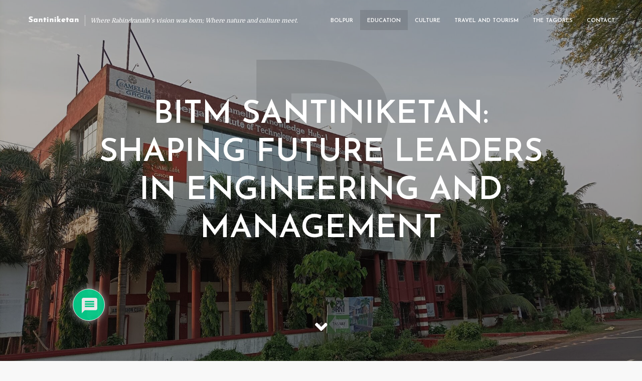

--- FILE ---
content_type: text/html; charset=UTF-8
request_url: https://www.santiniketan.com/education/bitm-santiniketan/
body_size: 27924
content:
<!DOCTYPE html>
<html lang="en-GB" class="no-js no-svg">
	<head>
		<meta charset="UTF-8">
		<meta name="viewport" content="width=device-width, initial-scale=1">
		<link rel="profile" href="http://gmpg.org/xfn/11">
		<title>BITM Santiniketan | Courses, Admissions, Fees &amp; Placements</title>
<meta name='robots' content='max-image-preview:large' />
<link rel='dns-prefetch' href='//www.google.com' />
<link rel='dns-prefetch' href='//fonts.googleapis.com' />
<link rel="alternate" type="application/rss+xml" title="Santiniketan &raquo; Feed" href="https://www.santiniketan.com/feed/" />
<link rel="alternate" type="application/rss+xml" title="Santiniketan &raquo; Comments Feed" href="https://www.santiniketan.com/comments/feed/" />
<link rel="alternate" type="application/rss+xml" title="Santiniketan &raquo; BITM Santiniketan: Shaping Future Leaders in Engineering and Management Comments Feed" href="https://www.santiniketan.com/education/bitm-santiniketan/feed/" />
<link rel="alternate" title="oEmbed (JSON)" type="application/json+oembed" href="https://www.santiniketan.com/wp-json/oembed/1.0/embed?url=https%3A%2F%2Fwww.santiniketan.com%2Feducation%2Fbitm-santiniketan%2F" />
<link rel="alternate" title="oEmbed (XML)" type="text/xml+oembed" href="https://www.santiniketan.com/wp-json/oembed/1.0/embed?url=https%3A%2F%2Fwww.santiniketan.com%2Feducation%2Fbitm-santiniketan%2F&#038;format=xml" />
<style id='wp-img-auto-sizes-contain-inline-css' type='text/css'>
img:is([sizes=auto i],[sizes^="auto," i]){contain-intrinsic-size:3000px 1500px}
/*# sourceURL=wp-img-auto-sizes-contain-inline-css */
</style>
<style id='wp-emoji-styles-inline-css' type='text/css'>

	img.wp-smiley, img.emoji {
		display: inline !important;
		border: none !important;
		box-shadow: none !important;
		height: 1em !important;
		width: 1em !important;
		margin: 0 0.07em !important;
		vertical-align: -0.1em !important;
		background: none !important;
		padding: 0 !important;
	}
/*# sourceURL=wp-emoji-styles-inline-css */
</style>
<style id='classic-theme-styles-inline-css' type='text/css'>
/*! This file is auto-generated */
.wp-block-button__link{color:#fff;background-color:#32373c;border-radius:9999px;box-shadow:none;text-decoration:none;padding:calc(.667em + 2px) calc(1.333em + 2px);font-size:1.125em}.wp-block-file__button{background:#32373c;color:#fff;text-decoration:none}
/*# sourceURL=/wp-includes/css/classic-themes.min.css */
</style>
<link rel='stylesheet' id='mks_shortcodes_simple_line_icons-css' href='https://www.santiniketan.com/wp-content/plugins/meks-flexible-shortcodes/css/simple-line/simple-line-icons.css?ver=1.3.8' type='text/css' media='screen' />
<link rel='stylesheet' id='mks_shortcodes_css-css' href='https://www.santiniketan.com/wp-content/plugins/meks-flexible-shortcodes/css/style.css?ver=1.3.8' type='text/css' media='screen' />
<link rel='stylesheet' id='typology-fonts-css' href='https://fonts.googleapis.com/css?family=Domine%3A400%7CJosefin+Sans%3A400%2C600&#038;subset=latin%2Clatin-ext&#038;ver=1.7.2' type='text/css' media='all' />
<link rel='stylesheet' id='typology-main-css' href='https://www.santiniketan.com/wp-content/themes/typology/assets/css/min.css?ver=1.7.2' type='text/css' media='all' />
<style id='typology-main-inline-css' type='text/css'>
body,blockquote:before, q:before{font-family: 'Domine';font-weight: 400;}body,.typology-action-button .sub-menu{color:#444444;}body{background:#f8f8f8;font-size: 1.6rem;}.typology-fake-bg{background:#f8f8f8;}.typology-sidebar,.typology-section{background:#ffffff;}h1, h2, h3, h4, h5, h6,.h1, .h2, .h3, .h4, .h5, .h6,.submit,.mks_read_more a,input[type="submit"],input[type="button"],a.mks_button,.cover-letter,.post-letter,.woocommerce nav.woocommerce-pagination ul li span,.woocommerce nav.woocommerce-pagination ul li a,.woocommerce div.product .woocommerce-tabs ul.tabs li,.typology-pagination a,.typology-pagination span,.comment-author .fn,.post-date-month,.typology-button-social,.meks-instagram-follow-link a,.mks_autor_link_wrap a,.entry-pre-title,.typology-button,button,.wp-block-cover .wp-block-cover-image-text, .wp-block-cover .wp-block-cover-text, .wp-block-cover h2, .wp-block-cover-image .wp-block-cover-image-text, .wp-block-cover-image .wp-block-cover-text, .wp-block-cover-image h2,.wp-block-button__link,body div.wpforms-container-full .wpforms-form input[type=submit], body div.wpforms-container-full .wpforms-form button[type=submit], body div.wpforms-container-full .wpforms-form .wpforms-page-button {font-family: 'Josefin Sans';font-weight: 600;}.typology-header .typology-nav{font-family: 'Josefin Sans';font-weight: 600;}.typology-cover .entry-title,.typology-cover h1 { font-size: 6.4rem;}h1, .h1 {font-size: 4.8rem;}h2, .h2 {font-size: 3.5rem;}h3, .h3 {font-size: 2.8rem;}h4, .h4 {font-size: 2.3rem;}h5, .h5,.typology-layout-c.post-image-on .entry-title,blockquote, q {font-size: 1.8rem;}h6, .h6 {font-size: 1.5rem;}.widget{font-size: 1.4rem;}.typology-header .typology-nav a{font-size: 1.1rem;}.typology-layout-b .post-date-hidden,.meta-item{font-size: 1.3rem;}.post-letter {font-size: 26.0rem;}.typology-layout-c .post-letter{height: 26.0rem;}.cover-letter {font-size: 60.0rem;}h1, h2, h3, h4, h5, h6,.h1, .h2, .h3, .h4, .h5, .h6,h1 a,h2 a,h3 a,h4 a,h5 a,h6 a,.post-date-month{color:#333333;}.typology-single-sticky a{color:#444444;}.entry-title a:hover,.typology-single-sticky a:hover{color:#04744f;}.bypostauthor .comment-author:before,#cancel-comment-reply-link:after{background:#04744f;}a,.widget .textwidget a,.typology-layout-b .post-date-hidden{color: #04744f;}.single .typology-section:first-child .section-content, .section-content-page, .section-content.section-content-a{max-width: 720px;}.typology-header{height:80px;}.typology-header-sticky-on .typology-header{background:#04744f;}.cover-letter{padding-top: 80px;}.site-title a,.typology-site-description{color: #ffffff;}.typology-header .typology-nav,.typology-header .typology-nav > li > a{color: #ffffff;}.typology-header .typology-nav .sub-menu a{ color:#444444;}.typology-header .typology-nav .sub-menu a:hover{color: #04744f;}.typology-action-button .sub-menu ul a:before{background: #04744f;}.sub-menu .current-menu-item a{color:#04744f;}.dot,.typology-header .typology-nav .sub-menu{background:#ffffff;}.typology-header .typology-main-navigation .sub-menu .current-menu-ancestor > a,.typology-header .typology-main-navigation .sub-menu .current-menu-item > a{color: #04744f;}.typology-header-wide .slot-l{left: 20px;}.typology-header-wide .slot-r{right: 5px;}.meta-item,.meta-item span,.meta-item a,.comment-metadata a{color: #888888;}.comment-meta .url,.meta-item a:hover{color:#333333;}.typology-post:after,.section-title:after,.typology-pagination:before{background:rgba(51,51,51,0.2);}.typology-layout-b .post-date-day,.typology-outline-nav li a:hover,.style-timeline .post-date-day{color:#04744f;}.typology-layout-b .post-date:after,blockquote:before,q:before{background:#04744f;}.typology-sticky-c,.typology-sticky-to-top span,.sticky-author-date{color: #888888;}.typology-outline-nav li a{color: #444444;}.typology-post.typology-layout-b:before, .section-content-b .typology-ad-between-posts:before{background:rgba(68,68,68,0.1);}.submit,.mks_read_more a,input[type="submit"],input[type="button"],a.mks_button,.typology-button,.submit,.typology-button-social,.page-template-template-authors .typology-author .typology-button-social,.widget .mks_autor_link_wrap a,.widget .meks-instagram-follow-link a,.widget .mks_read_more a,button,body div.wpforms-container-full .wpforms-form input[type=submit], body div.wpforms-container-full .wpforms-form button[type=submit], body div.wpforms-container-full .wpforms-form .wpforms-page-button {color:#ffffff;background: #04744f;border:1px solid #04744f;}body div.wpforms-container-full .wpforms-form input[type=submit]:hover, body div.wpforms-container-full .wpforms-form input[type=submit]:focus, body div.wpforms-container-full .wpforms-form input[type=submit]:active, body div.wpforms-container-full .wpforms-form button[type=submit]:hover, body div.wpforms-container-full .wpforms-form button[type=submit]:focus, body div.wpforms-container-full .wpforms-form button[type=submit]:active, body div.wpforms-container-full .wpforms-form .wpforms-page-button:hover, body div.wpforms-container-full .wpforms-form .wpforms-page-button:active, body div.wpforms-container-full .wpforms-form .wpforms-page-button:focus {color:#ffffff;background: #04744f;border:1px solid #04744f;}.page-template-template-authors .typology-author .typology-icon-social:hover {border:1px solid #04744f;}.button-invert{color:#04744f;background:transparent;}.widget .mks_autor_link_wrap a:hover,.widget .meks-instagram-follow-link a:hover,.widget .mks_read_more a:hover{color:#ffffff;}.typology-cover{min-height: 210px;}.typology-cover-empty{height:152px;min-height:152px;}.typology-fake-bg .typology-section:first-child {top: -72px;}.typology-flat .typology-cover-empty{height:80px;}.typology-flat .typology-cover{min-height:80px;}.typology-cover-empty,.typology-cover,.typology-header-sticky{background-image: linear-gradient(to bottom, #000000, #4c4c4c, #7f7f7f, #cccccc,#ffffff);;}.typology-cover-overlay:after{background: rgba(0,0,0,0.3);}.typology-sidebar-header{background:#04744f;}.typology-cover,.typology-cover .entry-title,.typology-cover .entry-title a,.typology-cover .meta-item,.typology-cover .meta-item span,.typology-cover .meta-item a,.typology-cover h1,.typology-cover h2,.typology-cover h3{color: #ffffff;}.typology-cover .typology-button{color: #000000;background:#ffffff;border:1px solid #ffffff;}.typology-cover .button-invert{color: #ffffff;background: transparent;}.typology-cover-slider .owl-dots .owl-dot span{background:#ffffff;}.typology-outline-nav li:before,.widget ul li:before{background:#04744f;}.widget a{color:#444444;}.widget a:hover,.widget_calendar table tbody td a,.entry-tags a:hover,.wp-block-tag-cloud a:hover{color:#04744f;}.widget_calendar table tbody td a:hover,.widget table td,.entry-tags a,.wp-block-tag-cloud a{color:#444444;}.widget table,.widget table td,.widget_calendar table thead th,table,td, th{border-color: rgba(68,68,68,0.3);}.widget ul li,.widget .recentcomments{color:#444444;}.widget .post-date{color:#888888;}#today{background:rgba(68,68,68,0.1);}.typology-pagination .current, .typology-pagination .infinite-scroll a, .typology-pagination .load-more a, .typology-pagination .nav-links .next, .typology-pagination .nav-links .prev, .typology-pagination .next a, .typology-pagination .prev a{color: #ffffff;background:#333333;}.typology-pagination a, .typology-pagination span{color: #333333;border:1px solid #333333;}.typology-footer{background:#f8f8f8;color:#aaaaaa;}.typology-footer h1,.typology-footer h2,.typology-footer h3,.typology-footer h4,.typology-footer h5,.typology-footer h6,.typology-footer .post-date-month{color:#aaaaaa;}.typology-count{background: #04744f;}.typology-footer a, .typology-footer .widget .textwidget a{color: #888888;}input[type="text"], input[type="email"],input[type=search], input[type="url"], input[type="tel"], input[type="number"], input[type="date"], input[type="password"], textarea, select{border-color:rgba(68,68,68,0.2);}blockquote:after, blockquote:before, q:after, q:before{-webkit-box-shadow: 0 0 0 10px #ffffff;box-shadow: 0 0 0 10px #ffffff;}pre,.entry-content #mc_embed_signup{background: rgba(68,68,68,0.1);}.wp-block-button__link{background: #04744f;color: #ffffff; }.wp-block-image figcaption,.wp-block-audio figcaption{color: #444444;}.wp-block-pullquote:not(.is-style-solid-color) blockquote{border-top:2px solid #444444;border-bottom:2px solid #444444;}.wp-block-pullquote.is-style-solid-color{background: #04744f;color: #ffffff; }.wp-block-separator{border-color: rgba(68,68,68,0.3);}body.wp-editor{background:#ffffff;}.has-small-font-size{ font-size: 1.3rem;}.has-large-font-size{ font-size: 1.9rem;}.has-huge-font-size{ font-size: 2.2rem;}@media(min-width: 801px){.has-small-font-size{ font-size: 1.3rem;}.has-normal-font-size{ font-size: 1.6rem;}.has-large-font-size{ font-size: 2.2rem;}.has-huge-font-size{ font-size: 2.9rem;}}.has-typology-acc-background-color{ background-color: #04744f;}.has-typology-acc-color{ color: #04744f;}.has-typology-txt-background-color{ background-color: #444444;}.has-typology-txt-color{ color: #444444;}.has-typology-meta-background-color{ background-color: #888888;}.has-typology-meta-color{ color: #888888;}.has-typology-bg-background-color{ background-color: #ffffff;}.has-typology-bg-color{ color: #ffffff;}.site-title{text-transform: uppercase;}.typology-site-description{text-transform: none;}.typology-nav{text-transform: uppercase;}h1, h2, h3, h4, h5, h6, .wp-block-cover-text, .wp-block-cover-image-text{text-transform: uppercase;}.section-title{text-transform: uppercase;}.widget-title{text-transform: uppercase;}.meta-item{text-transform: none;}.typology-button{text-transform: uppercase;}.submit,.mks_read_more a,input[type="submit"],input[type="button"],a.mks_button,.typology-button,.widget .mks_autor_link_wrap a,.widget .meks-instagram-follow-link a,.widget .mks_read_more a,button,.typology-button-social,.wp-block-button__link,body div.wpforms-container-full .wpforms-form input[type=submit], body div.wpforms-container-full .wpforms-form button[type=submit], body div.wpforms-container-full .wpforms-form .wpforms-page-button {text-transform: uppercase;}
/*# sourceURL=typology-main-inline-css */
</style>
<link rel='stylesheet' id='typology_child_style-css' href='https://www.santiniketan.com/wp-content/themes/typology-child/style.css?ver=1.7.2' type='text/css' media='screen' />
<link rel='stylesheet' id='meks-ads-widget-css' href='https://www.santiniketan.com/wp-content/plugins/meks-easy-ads-widget/css/style.css?ver=2.0.9' type='text/css' media='all' />
<link rel='stylesheet' id='meks-author-widget-css' href='https://www.santiniketan.com/wp-content/plugins/meks-smart-author-widget/css/style.css?ver=1.1.5' type='text/css' media='all' />
<link rel='stylesheet' id='meks_ess-main-css' href='https://www.santiniketan.com/wp-content/plugins/meks-easy-social-share/assets/css/main.css?ver=1.3' type='text/css' media='all' />
<link rel='stylesheet' id='wpdiscuz-frontend-css-css' href='https://www.santiniketan.com/wp-content/plugins/wpdiscuz/themes/default/style.css?ver=7.6.44' type='text/css' media='all' />
<style id='wpdiscuz-frontend-css-inline-css' type='text/css'>
 #wpdcom .wpd-blog-administrator .wpd-comment-label{color:#ffffff;background-color:#00B38F;border:none}#wpdcom .wpd-blog-administrator .wpd-comment-author, #wpdcom .wpd-blog-administrator .wpd-comment-author a{color:#00B38F}#wpdcom.wpd-layout-1 .wpd-comment .wpd-blog-administrator .wpd-avatar img{border-color:#00B38F}#wpdcom.wpd-layout-2 .wpd-comment.wpd-reply .wpd-comment-wrap.wpd-blog-administrator{border-left:3px solid #00B38F}#wpdcom.wpd-layout-2 .wpd-comment .wpd-blog-administrator .wpd-avatar img{border-bottom-color:#00B38F}#wpdcom.wpd-layout-3 .wpd-blog-administrator .wpd-comment-subheader{border-top:1px dashed #00B38F}#wpdcom.wpd-layout-3 .wpd-reply .wpd-blog-administrator .wpd-comment-right{border-left:1px solid #00B38F}#wpdcom .wpd-blog-editor .wpd-comment-label{color:#ffffff;background-color:#00B38F;border:none}#wpdcom .wpd-blog-editor .wpd-comment-author, #wpdcom .wpd-blog-editor .wpd-comment-author a{color:#00B38F}#wpdcom.wpd-layout-1 .wpd-comment .wpd-blog-editor .wpd-avatar img{border-color:#00B38F}#wpdcom.wpd-layout-2 .wpd-comment.wpd-reply .wpd-comment-wrap.wpd-blog-editor{border-left:3px solid #00B38F}#wpdcom.wpd-layout-2 .wpd-comment .wpd-blog-editor .wpd-avatar img{border-bottom-color:#00B38F}#wpdcom.wpd-layout-3 .wpd-blog-editor .wpd-comment-subheader{border-top:1px dashed #00B38F}#wpdcom.wpd-layout-3 .wpd-reply .wpd-blog-editor .wpd-comment-right{border-left:1px solid #00B38F}#wpdcom .wpd-blog-author .wpd-comment-label{color:#ffffff;background-color:#00B38F;border:none}#wpdcom .wpd-blog-author .wpd-comment-author, #wpdcom .wpd-blog-author .wpd-comment-author a{color:#00B38F}#wpdcom.wpd-layout-1 .wpd-comment .wpd-blog-author .wpd-avatar img{border-color:#00B38F}#wpdcom.wpd-layout-2 .wpd-comment .wpd-blog-author .wpd-avatar img{border-bottom-color:#00B38F}#wpdcom.wpd-layout-3 .wpd-blog-author .wpd-comment-subheader{border-top:1px dashed #00B38F}#wpdcom.wpd-layout-3 .wpd-reply .wpd-blog-author .wpd-comment-right{border-left:1px solid #00B38F}#wpdcom .wpd-blog-contributor .wpd-comment-label{color:#ffffff;background-color:#00B38F;border:none}#wpdcom .wpd-blog-contributor .wpd-comment-author, #wpdcom .wpd-blog-contributor .wpd-comment-author a{color:#00B38F}#wpdcom.wpd-layout-1 .wpd-comment .wpd-blog-contributor .wpd-avatar img{border-color:#00B38F}#wpdcom.wpd-layout-2 .wpd-comment .wpd-blog-contributor .wpd-avatar img{border-bottom-color:#00B38F}#wpdcom.wpd-layout-3 .wpd-blog-contributor .wpd-comment-subheader{border-top:1px dashed #00B38F}#wpdcom.wpd-layout-3 .wpd-reply .wpd-blog-contributor .wpd-comment-right{border-left:1px solid #00B38F}#wpdcom .wpd-blog-subscriber .wpd-comment-label{color:#ffffff;background-color:#00B38F;border:none}#wpdcom .wpd-blog-subscriber .wpd-comment-author, #wpdcom .wpd-blog-subscriber .wpd-comment-author a{color:#00B38F}#wpdcom.wpd-layout-2 .wpd-comment .wpd-blog-subscriber .wpd-avatar img{border-bottom-color:#00B38F}#wpdcom.wpd-layout-3 .wpd-blog-subscriber .wpd-comment-subheader{border-top:1px dashed #00B38F}#wpdcom .wpd-blog-post_author .wpd-comment-label{color:#ffffff;background-color:#00B38F;border:none}#wpdcom .wpd-blog-post_author .wpd-comment-author, #wpdcom .wpd-blog-post_author .wpd-comment-author a{color:#00B38F}#wpdcom .wpd-blog-post_author .wpd-avatar img{border-color:#00B38F}#wpdcom.wpd-layout-1 .wpd-comment .wpd-blog-post_author .wpd-avatar img{border-color:#00B38F}#wpdcom.wpd-layout-2 .wpd-comment.wpd-reply .wpd-comment-wrap.wpd-blog-post_author{border-left:3px solid #00B38F}#wpdcom.wpd-layout-2 .wpd-comment .wpd-blog-post_author .wpd-avatar img{border-bottom-color:#00B38F}#wpdcom.wpd-layout-3 .wpd-blog-post_author .wpd-comment-subheader{border-top:1px dashed #00B38F}#wpdcom.wpd-layout-3 .wpd-reply .wpd-blog-post_author .wpd-comment-right{border-left:1px solid #00B38F}#wpdcom .wpd-blog-guest .wpd-comment-label{color:#ffffff;background-color:#00B38F;border:none}#wpdcom .wpd-blog-guest .wpd-comment-author, #wpdcom .wpd-blog-guest .wpd-comment-author a{color:#00B38F}#wpdcom.wpd-layout-3 .wpd-blog-guest .wpd-comment-subheader{border-top:1px dashed #00B38F}#comments, #respond, .comments-area, #wpdcom{}#wpdcom .ql-editor > *{color:#777777}#wpdcom .ql-editor::before{}#wpdcom .ql-toolbar{border:1px solid #DDDDDD;border-top:none}#wpdcom .ql-container{border:1px solid #DDDDDD;border-bottom:none}#wpdcom .wpd-form-row .wpdiscuz-item input[type="text"], #wpdcom .wpd-form-row .wpdiscuz-item input[type="email"], #wpdcom .wpd-form-row .wpdiscuz-item input[type="url"], #wpdcom .wpd-form-row .wpdiscuz-item input[type="color"], #wpdcom .wpd-form-row .wpdiscuz-item input[type="date"], #wpdcom .wpd-form-row .wpdiscuz-item input[type="datetime"], #wpdcom .wpd-form-row .wpdiscuz-item input[type="datetime-local"], #wpdcom .wpd-form-row .wpdiscuz-item input[type="month"], #wpdcom .wpd-form-row .wpdiscuz-item input[type="number"], #wpdcom .wpd-form-row .wpdiscuz-item input[type="time"], #wpdcom textarea, #wpdcom select{border:1px solid #DDDDDD;color:#777777}#wpdcom .wpd-form-row .wpdiscuz-item textarea{border:1px solid #DDDDDD}#wpdcom input::placeholder, #wpdcom textarea::placeholder, #wpdcom input::-moz-placeholder, #wpdcom textarea::-webkit-input-placeholder{}#wpdcom .wpd-comment-text{color:#777777}#wpdcom .wpd-thread-head .wpd-thread-info{border-bottom:2px solid #04744f}#wpdcom .wpd-thread-head .wpd-thread-info.wpd-reviews-tab svg{fill:#04744f}#wpdcom .wpd-thread-head .wpdiscuz-user-settings{border-bottom:2px solid #04744f}#wpdcom .wpd-thread-head .wpdiscuz-user-settings:hover{color:#04744f}#wpdcom .wpd-comment .wpd-follow-link:hover{color:#04744f}#wpdcom .wpd-comment-status .wpd-sticky{color:#04744f}#wpdcom .wpd-thread-filter .wpdf-active{color:#04744f;border-bottom-color:#04744f}#wpdcom .wpd-comment-info-bar{border:1px dashed #379073;background:#e6f2ee}#wpdcom .wpd-comment-info-bar .wpd-current-view i{color:#04744f}#wpdcom .wpd-filter-view-all:hover{background:#04744f}#wpdcom .wpdiscuz-item .wpdiscuz-rating > label{color:#DDDDDD}#wpdcom .wpdiscuz-item .wpdiscuz-rating:not(:checked) > label:hover, .wpdiscuz-rating:not(:checked) > label:hover ~ label{}#wpdcom .wpdiscuz-item .wpdiscuz-rating > input ~ label:hover, #wpdcom .wpdiscuz-item .wpdiscuz-rating > input:not(:checked) ~ label:hover ~ label, #wpdcom .wpdiscuz-item .wpdiscuz-rating > input:not(:checked) ~ label:hover ~ label{color:#FFED85}#wpdcom .wpdiscuz-item .wpdiscuz-rating > input:checked ~ label:hover, #wpdcom .wpdiscuz-item .wpdiscuz-rating > input:checked ~ label:hover, #wpdcom .wpdiscuz-item .wpdiscuz-rating > label:hover ~ input:checked ~ label, #wpdcom .wpdiscuz-item .wpdiscuz-rating > input:checked + label:hover ~ label, #wpdcom .wpdiscuz-item .wpdiscuz-rating > input:checked ~ label:hover ~ label, .wpd-custom-field .wcf-active-star, #wpdcom .wpdiscuz-item .wpdiscuz-rating > input:checked ~ label{color:#FFD700}#wpd-post-rating .wpd-rating-wrap .wpd-rating-stars svg .wpd-star{fill:#DDDDDD}#wpd-post-rating .wpd-rating-wrap .wpd-rating-stars svg .wpd-active{fill:#FFD700}#wpd-post-rating .wpd-rating-wrap .wpd-rate-starts svg .wpd-star{fill:#DDDDDD}#wpd-post-rating .wpd-rating-wrap .wpd-rate-starts:hover svg .wpd-star{fill:#FFED85}#wpd-post-rating.wpd-not-rated .wpd-rating-wrap .wpd-rate-starts svg:hover ~ svg .wpd-star{fill:#DDDDDD}.wpdiscuz-post-rating-wrap .wpd-rating .wpd-rating-wrap .wpd-rating-stars svg .wpd-star{fill:#DDDDDD}.wpdiscuz-post-rating-wrap .wpd-rating .wpd-rating-wrap .wpd-rating-stars svg .wpd-active{fill:#FFD700}#wpdcom .wpd-comment .wpd-follow-active{color:#ff7a00}#wpdcom .page-numbers{color:#555;border:#555 1px solid}#wpdcom span.current{background:#555}#wpdcom.wpd-layout-1 .wpd-new-loaded-comment > .wpd-comment-wrap > .wpd-comment-right{background:#FFFAD6}#wpdcom.wpd-layout-2 .wpd-new-loaded-comment.wpd-comment > .wpd-comment-wrap > .wpd-comment-right{background:#FFFAD6}#wpdcom.wpd-layout-2 .wpd-new-loaded-comment.wpd-comment.wpd-reply > .wpd-comment-wrap > .wpd-comment-right{background:transparent}#wpdcom.wpd-layout-2 .wpd-new-loaded-comment.wpd-comment.wpd-reply > .wpd-comment-wrap{background:#FFFAD6}#wpdcom.wpd-layout-3 .wpd-new-loaded-comment.wpd-comment > .wpd-comment-wrap > .wpd-comment-right{background:#FFFAD6}#wpdcom .wpd-follow:hover i, #wpdcom .wpd-unfollow:hover i, #wpdcom .wpd-comment .wpd-follow-active:hover i{color:#04744f}#wpdcom .wpdiscuz-readmore{cursor:pointer;color:#04744f}.wpd-custom-field .wcf-pasiv-star, #wpcomm .wpdiscuz-item .wpdiscuz-rating > label{color:#DDDDDD}.wpd-wrapper .wpd-list-item.wpd-active{border-top:3px solid #04744f}#wpdcom.wpd-layout-2 .wpd-comment.wpd-reply.wpd-unapproved-comment .wpd-comment-wrap{border-left:3px solid #FFFAD6}#wpdcom.wpd-layout-3 .wpd-comment.wpd-reply.wpd-unapproved-comment .wpd-comment-right{border-left:1px solid #FFFAD6}#wpdcom .wpd-prim-button{background-color:#04744f;color:#FFFFFF}#wpdcom .wpd_label__check i.wpdicon-on{color:#04744f;border:1px solid #82baa7}#wpd-bubble-wrapper #wpd-bubble-all-comments-count{color:#06d691}#wpd-bubble-wrapper > div{background-color:#06d691}#wpd-bubble-wrapper > #wpd-bubble #wpd-bubble-add-message{background-color:#06d691}#wpd-bubble-wrapper > #wpd-bubble #wpd-bubble-add-message::before{border-left-color:#06d691;border-right-color:#06d691}#wpd-bubble-wrapper.wpd-right-corner > #wpd-bubble #wpd-bubble-add-message::before{border-left-color:#06d691;border-right-color:#06d691}.wpd-inline-icon-wrapper path.wpd-inline-icon-first{fill:#06d691}.wpd-inline-icon-count{background-color:#06d691}.wpd-inline-icon-count::before{border-right-color:#06d691}.wpd-inline-form-wrapper::before{border-bottom-color:#06d691}.wpd-inline-form-question{background-color:#06d691}.wpd-inline-form{background-color:#06d691}.wpd-last-inline-comments-wrapper{border-color:#06d691}.wpd-last-inline-comments-wrapper::before{border-bottom-color:#06d691}.wpd-last-inline-comments-wrapper .wpd-view-all-inline-comments{background:#06d691}.wpd-last-inline-comments-wrapper .wpd-view-all-inline-comments:hover,.wpd-last-inline-comments-wrapper .wpd-view-all-inline-comments:active,.wpd-last-inline-comments-wrapper .wpd-view-all-inline-comments:focus{background-color:#06d691}#wpdcom .ql-snow .ql-tooltip[data-mode="link"]::before{content:"Enter link:"}#wpdcom .ql-snow .ql-tooltip.ql-editing a.ql-action::after{content:"Save"}.comments-area{width:auto}
/*# sourceURL=wpdiscuz-frontend-css-inline-css */
</style>
<link rel='stylesheet' id='wpdiscuz-fa-css' href='https://www.santiniketan.com/wp-content/plugins/wpdiscuz/assets/third-party/font-awesome-5.13.0/css/fa.min.css?ver=7.6.44' type='text/css' media='all' />
<link rel='stylesheet' id='wpdiscuz-combo-css-css' href='https://www.santiniketan.com/wp-content/plugins/wpdiscuz/assets/css/wpdiscuz-combo.min.css?ver=6.9' type='text/css' media='all' />
<link rel='stylesheet' id='fixedtoc-style-css' href='https://www.santiniketan.com/wp-content/plugins/fixed-toc/frontend/assets/css/ftoc.min.css?ver=3.1.27' type='text/css' media='all' />
<style id='fixedtoc-style-inline-css' type='text/css'>
.ftwp-in-post#ftwp-container-outer { height: auto; } .ftwp-in-post#ftwp-container-outer.ftwp-float-right { width: 250px; } #ftwp-container.ftwp-wrap #ftwp-contents { width: 250px; height: auto; } .ftwp-in-post#ftwp-container-outer #ftwp-contents { height: auto; } .ftwp-in-post#ftwp-container-outer.ftwp-float-right #ftwp-contents { width: 250px; } #ftwp-container.ftwp-wrap #ftwp-trigger { width: 50px; height: 50px; font-size: 30px; } #ftwp-container #ftwp-trigger.ftwp-border-medium { font-size: 29px; } #ftwp-container.ftwp-wrap #ftwp-header { font-size: 18px; font-family: inherit; } #ftwp-container.ftwp-wrap #ftwp-header-title { font-weight: bold; } #ftwp-container.ftwp-wrap #ftwp-list { font-size: 14px; font-family: inherit; } #ftwp-container #ftwp-list.ftwp-liststyle-decimal .ftwp-anchor::before { font-size: 14px; } #ftwp-container #ftwp-list.ftwp-strong-first>.ftwp-item>.ftwp-anchor .ftwp-text { font-size: 15.4px; } #ftwp-container #ftwp-list.ftwp-strong-first.ftwp-liststyle-decimal>.ftwp-item>.ftwp-anchor::before { font-size: 15.4px; } #ftwp-container.ftwp-wrap #ftwp-trigger { color: #333; background: rgba(243,243,243,0.95); } #ftwp-container.ftwp-wrap #ftwp-trigger { border-color: rgba(51,51,51,0.95); } #ftwp-container.ftwp-wrap #ftwp-contents { border-color: rgba(51,51,51,0.95); } #ftwp-container.ftwp-wrap #ftwp-header { color: #333; background: rgba(243,243,243,0.95); } #ftwp-container.ftwp-wrap #ftwp-contents:hover #ftwp-header { background: #f3f3f3; } #ftwp-container.ftwp-wrap #ftwp-list { color: #333; background: rgba(243,243,243,0.95); } #ftwp-container.ftwp-wrap #ftwp-contents:hover #ftwp-list { background: #f3f3f3; } #ftwp-container.ftwp-wrap #ftwp-list .ftwp-anchor:hover { color: #00A368; } #ftwp-container.ftwp-wrap #ftwp-list .ftwp-anchor:focus, #ftwp-container.ftwp-wrap #ftwp-list .ftwp-active, #ftwp-container.ftwp-wrap #ftwp-list .ftwp-active:hover { color: #fff; } #ftwp-container.ftwp-wrap #ftwp-list .ftwp-text::before { background: rgba(221,51,51,0.95); } .ftwp-heading-target::before { background: rgba(221,51,51,0.95); }
/*# sourceURL=fixedtoc-style-inline-css */
</style>
<link rel='stylesheet' id='timed-content-css-css' href='https://www.santiniketan.com/wp-content/plugins/timed-content/css/timed-content.css?ver=2.97' type='text/css' media='all' />
<script type="text/javascript" src="https://www.santiniketan.com/wp-includes/js/jquery/jquery.min.js?ver=3.7.1" id="jquery-core-js"></script>
<script type="text/javascript" src="https://www.santiniketan.com/wp-includes/js/jquery/jquery-migrate.min.js?ver=3.4.1" id="jquery-migrate-js"></script>
<script type="text/javascript" src="https://www.santiniketan.com/wp-content/plugins/timed-content/js/timed-content.js?ver=2.97" id="timed-content_js-js"></script>
<link rel="https://api.w.org/" href="https://www.santiniketan.com/wp-json/" /><link rel="alternate" title="JSON" type="application/json" href="https://www.santiniketan.com/wp-json/wp/v2/pages/608" /><link rel="EditURI" type="application/rsd+xml" title="RSD" href="https://www.santiniketan.com/xmlrpc.php?rsd" />
<meta name="generator" content="WordPress 6.9" />
<link rel='shortlink' href='https://www.santiniketan.com/?p=608' />
<meta name="generator" content="Redux 4.5.10" /><link rel="canonical" href="https://www.santiniketan.com/education/bitm-santiniketan/" />
<meta name="description" content="Explore BITM Santiniketan&#039;s accredited engineering and management programs. Learn about admissions, fees, placements, and campus life." /><meta name="title" content="BITM Santiniketan | Courses, Admissions, Fees &amp; Placements" /><link rel="icon" href="https://www.santiniketan.com/wp-content/uploads/2023/01/cropped-favicon-32x32.png" sizes="32x32" />
<link rel="icon" href="https://www.santiniketan.com/wp-content/uploads/2023/01/cropped-favicon-192x192.png" sizes="192x192" />
<link rel="apple-touch-icon" href="https://www.santiniketan.com/wp-content/uploads/2023/01/cropped-favicon-180x180.png" />
<meta name="msapplication-TileImage" content="https://www.santiniketan.com/wp-content/uploads/2023/01/cropped-favicon-270x270.png" />
	<style id='global-styles-inline-css' type='text/css'>
:root{--wp--preset--aspect-ratio--square: 1;--wp--preset--aspect-ratio--4-3: 4/3;--wp--preset--aspect-ratio--3-4: 3/4;--wp--preset--aspect-ratio--3-2: 3/2;--wp--preset--aspect-ratio--2-3: 2/3;--wp--preset--aspect-ratio--16-9: 16/9;--wp--preset--aspect-ratio--9-16: 9/16;--wp--preset--color--black: #000000;--wp--preset--color--cyan-bluish-gray: #abb8c3;--wp--preset--color--white: #ffffff;--wp--preset--color--pale-pink: #f78da7;--wp--preset--color--vivid-red: #cf2e2e;--wp--preset--color--luminous-vivid-orange: #ff6900;--wp--preset--color--luminous-vivid-amber: #fcb900;--wp--preset--color--light-green-cyan: #7bdcb5;--wp--preset--color--vivid-green-cyan: #00d084;--wp--preset--color--pale-cyan-blue: #8ed1fc;--wp--preset--color--vivid-cyan-blue: #0693e3;--wp--preset--color--vivid-purple: #9b51e0;--wp--preset--color--typology-acc: #04744f;--wp--preset--color--typology-txt: #444444;--wp--preset--color--typology-meta: #888888;--wp--preset--color--typology-bg: #ffffff;--wp--preset--gradient--vivid-cyan-blue-to-vivid-purple: linear-gradient(135deg,rgb(6,147,227) 0%,rgb(155,81,224) 100%);--wp--preset--gradient--light-green-cyan-to-vivid-green-cyan: linear-gradient(135deg,rgb(122,220,180) 0%,rgb(0,208,130) 100%);--wp--preset--gradient--luminous-vivid-amber-to-luminous-vivid-orange: linear-gradient(135deg,rgb(252,185,0) 0%,rgb(255,105,0) 100%);--wp--preset--gradient--luminous-vivid-orange-to-vivid-red: linear-gradient(135deg,rgb(255,105,0) 0%,rgb(207,46,46) 100%);--wp--preset--gradient--very-light-gray-to-cyan-bluish-gray: linear-gradient(135deg,rgb(238,238,238) 0%,rgb(169,184,195) 100%);--wp--preset--gradient--cool-to-warm-spectrum: linear-gradient(135deg,rgb(74,234,220) 0%,rgb(151,120,209) 20%,rgb(207,42,186) 40%,rgb(238,44,130) 60%,rgb(251,105,98) 80%,rgb(254,248,76) 100%);--wp--preset--gradient--blush-light-purple: linear-gradient(135deg,rgb(255,206,236) 0%,rgb(152,150,240) 100%);--wp--preset--gradient--blush-bordeaux: linear-gradient(135deg,rgb(254,205,165) 0%,rgb(254,45,45) 50%,rgb(107,0,62) 100%);--wp--preset--gradient--luminous-dusk: linear-gradient(135deg,rgb(255,203,112) 0%,rgb(199,81,192) 50%,rgb(65,88,208) 100%);--wp--preset--gradient--pale-ocean: linear-gradient(135deg,rgb(255,245,203) 0%,rgb(182,227,212) 50%,rgb(51,167,181) 100%);--wp--preset--gradient--electric-grass: linear-gradient(135deg,rgb(202,248,128) 0%,rgb(113,206,126) 100%);--wp--preset--gradient--midnight: linear-gradient(135deg,rgb(2,3,129) 0%,rgb(40,116,252) 100%);--wp--preset--font-size--small: 12.8px;--wp--preset--font-size--medium: 20px;--wp--preset--font-size--large: 22.4px;--wp--preset--font-size--x-large: 42px;--wp--preset--font-size--normal: 16px;--wp--preset--font-size--huge: 28.8px;--wp--preset--spacing--20: 0.44rem;--wp--preset--spacing--30: 0.67rem;--wp--preset--spacing--40: 1rem;--wp--preset--spacing--50: 1.5rem;--wp--preset--spacing--60: 2.25rem;--wp--preset--spacing--70: 3.38rem;--wp--preset--spacing--80: 5.06rem;--wp--preset--shadow--natural: 6px 6px 9px rgba(0, 0, 0, 0.2);--wp--preset--shadow--deep: 12px 12px 50px rgba(0, 0, 0, 0.4);--wp--preset--shadow--sharp: 6px 6px 0px rgba(0, 0, 0, 0.2);--wp--preset--shadow--outlined: 6px 6px 0px -3px rgb(255, 255, 255), 6px 6px rgb(0, 0, 0);--wp--preset--shadow--crisp: 6px 6px 0px rgb(0, 0, 0);}:root :where(.is-layout-flow) > :first-child{margin-block-start: 0;}:root :where(.is-layout-flow) > :last-child{margin-block-end: 0;}:root :where(.is-layout-flow) > *{margin-block-start: 24px;margin-block-end: 0;}:root :where(.is-layout-constrained) > :first-child{margin-block-start: 0;}:root :where(.is-layout-constrained) > :last-child{margin-block-end: 0;}:root :where(.is-layout-constrained) > *{margin-block-start: 24px;margin-block-end: 0;}:root :where(.is-layout-flex){gap: 24px;}:root :where(.is-layout-grid){gap: 24px;}body .is-layout-flex{display: flex;}.is-layout-flex{flex-wrap: wrap;align-items: center;}.is-layout-flex > :is(*, div){margin: 0;}body .is-layout-grid{display: grid;}.is-layout-grid > :is(*, div){margin: 0;}.has-black-color{color: var(--wp--preset--color--black) !important;}.has-cyan-bluish-gray-color{color: var(--wp--preset--color--cyan-bluish-gray) !important;}.has-white-color{color: var(--wp--preset--color--white) !important;}.has-pale-pink-color{color: var(--wp--preset--color--pale-pink) !important;}.has-vivid-red-color{color: var(--wp--preset--color--vivid-red) !important;}.has-luminous-vivid-orange-color{color: var(--wp--preset--color--luminous-vivid-orange) !important;}.has-luminous-vivid-amber-color{color: var(--wp--preset--color--luminous-vivid-amber) !important;}.has-light-green-cyan-color{color: var(--wp--preset--color--light-green-cyan) !important;}.has-vivid-green-cyan-color{color: var(--wp--preset--color--vivid-green-cyan) !important;}.has-pale-cyan-blue-color{color: var(--wp--preset--color--pale-cyan-blue) !important;}.has-vivid-cyan-blue-color{color: var(--wp--preset--color--vivid-cyan-blue) !important;}.has-vivid-purple-color{color: var(--wp--preset--color--vivid-purple) !important;}.has-typology-acc-color{color: var(--wp--preset--color--typology-acc) !important;}.has-typology-txt-color{color: var(--wp--preset--color--typology-txt) !important;}.has-typology-meta-color{color: var(--wp--preset--color--typology-meta) !important;}.has-typology-bg-color{color: var(--wp--preset--color--typology-bg) !important;}.has-black-background-color{background-color: var(--wp--preset--color--black) !important;}.has-cyan-bluish-gray-background-color{background-color: var(--wp--preset--color--cyan-bluish-gray) !important;}.has-white-background-color{background-color: var(--wp--preset--color--white) !important;}.has-pale-pink-background-color{background-color: var(--wp--preset--color--pale-pink) !important;}.has-vivid-red-background-color{background-color: var(--wp--preset--color--vivid-red) !important;}.has-luminous-vivid-orange-background-color{background-color: var(--wp--preset--color--luminous-vivid-orange) !important;}.has-luminous-vivid-amber-background-color{background-color: var(--wp--preset--color--luminous-vivid-amber) !important;}.has-light-green-cyan-background-color{background-color: var(--wp--preset--color--light-green-cyan) !important;}.has-vivid-green-cyan-background-color{background-color: var(--wp--preset--color--vivid-green-cyan) !important;}.has-pale-cyan-blue-background-color{background-color: var(--wp--preset--color--pale-cyan-blue) !important;}.has-vivid-cyan-blue-background-color{background-color: var(--wp--preset--color--vivid-cyan-blue) !important;}.has-vivid-purple-background-color{background-color: var(--wp--preset--color--vivid-purple) !important;}.has-typology-acc-background-color{background-color: var(--wp--preset--color--typology-acc) !important;}.has-typology-txt-background-color{background-color: var(--wp--preset--color--typology-txt) !important;}.has-typology-meta-background-color{background-color: var(--wp--preset--color--typology-meta) !important;}.has-typology-bg-background-color{background-color: var(--wp--preset--color--typology-bg) !important;}.has-black-border-color{border-color: var(--wp--preset--color--black) !important;}.has-cyan-bluish-gray-border-color{border-color: var(--wp--preset--color--cyan-bluish-gray) !important;}.has-white-border-color{border-color: var(--wp--preset--color--white) !important;}.has-pale-pink-border-color{border-color: var(--wp--preset--color--pale-pink) !important;}.has-vivid-red-border-color{border-color: var(--wp--preset--color--vivid-red) !important;}.has-luminous-vivid-orange-border-color{border-color: var(--wp--preset--color--luminous-vivid-orange) !important;}.has-luminous-vivid-amber-border-color{border-color: var(--wp--preset--color--luminous-vivid-amber) !important;}.has-light-green-cyan-border-color{border-color: var(--wp--preset--color--light-green-cyan) !important;}.has-vivid-green-cyan-border-color{border-color: var(--wp--preset--color--vivid-green-cyan) !important;}.has-pale-cyan-blue-border-color{border-color: var(--wp--preset--color--pale-cyan-blue) !important;}.has-vivid-cyan-blue-border-color{border-color: var(--wp--preset--color--vivid-cyan-blue) !important;}.has-vivid-purple-border-color{border-color: var(--wp--preset--color--vivid-purple) !important;}.has-typology-acc-border-color{border-color: var(--wp--preset--color--typology-acc) !important;}.has-typology-txt-border-color{border-color: var(--wp--preset--color--typology-txt) !important;}.has-typology-meta-border-color{border-color: var(--wp--preset--color--typology-meta) !important;}.has-typology-bg-border-color{border-color: var(--wp--preset--color--typology-bg) !important;}.has-vivid-cyan-blue-to-vivid-purple-gradient-background{background: var(--wp--preset--gradient--vivid-cyan-blue-to-vivid-purple) !important;}.has-light-green-cyan-to-vivid-green-cyan-gradient-background{background: var(--wp--preset--gradient--light-green-cyan-to-vivid-green-cyan) !important;}.has-luminous-vivid-amber-to-luminous-vivid-orange-gradient-background{background: var(--wp--preset--gradient--luminous-vivid-amber-to-luminous-vivid-orange) !important;}.has-luminous-vivid-orange-to-vivid-red-gradient-background{background: var(--wp--preset--gradient--luminous-vivid-orange-to-vivid-red) !important;}.has-very-light-gray-to-cyan-bluish-gray-gradient-background{background: var(--wp--preset--gradient--very-light-gray-to-cyan-bluish-gray) !important;}.has-cool-to-warm-spectrum-gradient-background{background: var(--wp--preset--gradient--cool-to-warm-spectrum) !important;}.has-blush-light-purple-gradient-background{background: var(--wp--preset--gradient--blush-light-purple) !important;}.has-blush-bordeaux-gradient-background{background: var(--wp--preset--gradient--blush-bordeaux) !important;}.has-luminous-dusk-gradient-background{background: var(--wp--preset--gradient--luminous-dusk) !important;}.has-pale-ocean-gradient-background{background: var(--wp--preset--gradient--pale-ocean) !important;}.has-electric-grass-gradient-background{background: var(--wp--preset--gradient--electric-grass) !important;}.has-midnight-gradient-background{background: var(--wp--preset--gradient--midnight) !important;}.has-small-font-size{font-size: var(--wp--preset--font-size--small) !important;}.has-medium-font-size{font-size: var(--wp--preset--font-size--medium) !important;}.has-large-font-size{font-size: var(--wp--preset--font-size--large) !important;}.has-x-large-font-size{font-size: var(--wp--preset--font-size--x-large) !important;}.has-normal-font-size{font-size: var(--wp--preset--font-size--normal) !important;}.has-huge-font-size{font-size: var(--wp--preset--font-size--huge) !important;}
/*# sourceURL=global-styles-inline-css */
</style>
</head>

	<body class="wp-singular page-template-default page page-id-608 page-child parent-pageid-614 wp-embed-responsive wp-theme-typology wp-child-theme-typology-child typology-v_1_7_2 typology-child has-ftoc">

		
			<header id="typology-header" class="typology-header">
				<div class="container">
					<div class="slot-l">
	<div class="typology-site-branding">
	
	<span class="site-title h4"><a href="https://www.santiniketan.com/" rel="home"><img class="typology-logo" src="https://www.santiniketan.com/wp-content/uploads/2023/01/Santiniketan-logo-small.png" alt="Santiniketan"></a></span>		<span class="typology-site-description">Where Rabindranath&#039;s vision was born; Where nature and culture meet.</span>

</div>
	
</div>

<div class="slot-r">
				<ul id="menu-main-menu" class="typology-nav typology-main-navigation"><li id="menu-item-494" class="menu-item menu-item-type-post_type menu-item-object-page menu-item-has-children menu-item-494"><a href="https://www.santiniketan.com/bolpur-santiniketan/">Bolpur</a>
<ul class="sub-menu">
	<li id="menu-item-721" class="menu-item menu-item-type-post_type menu-item-object-page menu-item-721"><a href="https://www.santiniketan.com/bolpur-santiniketan/hotels-in-bolpur-santiniketan/">Lodging Information</a></li>
	<li id="menu-item-772" class="menu-item menu-item-type-post_type menu-item-object-page menu-item-772"><a href="https://www.santiniketan.com/bolpur-santiniketan/leather-bag-manufacturers-in-india-from-shantiniketan/">Leather Bag Manufacturers</a></li>
	<li id="menu-item-1039" class="menu-item menu-item-type-post_type menu-item-object-page menu-item-1039"><a href="https://www.santiniketan.com/bolpur-santiniketan/banquet-halls-in-shantiniketan/">Banquet Halls in Shantiniketan</a></li>
	<li id="menu-item-1434" class="menu-item menu-item-type-post_type menu-item-object-page menu-item-1434"><a href="https://www.santiniketan.com/bolpur-santiniketan/bolpur-station-train-schedules/">Bolpur Station Train Schedules</a></li>
</ul>
</li>
<li id="menu-item-615" class="menu-item menu-item-type-post_type menu-item-object-page current-page-ancestor current-menu-ancestor current-menu-parent current-page-parent current_page_parent current_page_ancestor menu-item-has-children menu-item-615"><a href="https://www.santiniketan.com/education/">Education</a>
<ul class="sub-menu">
	<li id="menu-item-568" class="menu-item menu-item-type-post_type menu-item-object-page menu-item-568"><a href="https://www.santiniketan.com/education/visva-bharati-university/">Visva-Bharati University</a></li>
	<li id="menu-item-617" class="menu-item menu-item-type-post_type menu-item-object-page current-menu-item page_item page-item-608 current_page_item menu-item-617"><a href="https://www.santiniketan.com/education/bitm-santiniketan/" aria-current="page">BITM Santiniketan</a></li>
	<li id="menu-item-771" class="menu-item menu-item-type-post_type menu-item-object-page menu-item-771"><a href="https://www.santiniketan.com/education/kala-bhavana-shantiniketans-institute-of-fine-arts-college/">Kala Bhavana</a></li>
	<li id="menu-item-504" class="menu-item menu-item-type-post_type menu-item-object-page menu-item-504"><a href="https://www.santiniketan.com/education/sangit-bhavan/">Sangit Bhavana: The Musical Soul of Santiniketan</a></li>
	<li id="menu-item-1236" class="menu-item menu-item-type-post_type menu-item-object-page menu-item-1236"><a href="https://www.santiniketan.com/education/santiniketan-ashram-complex/">The Ashram Complex</a></li>
	<li id="menu-item-1986" class="menu-item menu-item-type-taxonomy menu-item-object-category menu-item-has-children menu-item-1986"><a href="https://www.santiniketan.com/news/">Monthly Bulletin</a>
	<ul class="sub-menu">
		<li id="menu-item-2018" class="menu-item menu-item-type-post_type menu-item-object-post menu-item-2018"><a href="https://www.santiniketan.com/news/december-2025/">December 2025</a></li>
		<li id="menu-item-2008" class="menu-item menu-item-type-post_type menu-item-object-post menu-item-2008"><a href="https://www.santiniketan.com/news/november-2025/">November 2025</a></li>
		<li id="menu-item-2000" class="menu-item menu-item-type-post_type menu-item-object-post menu-item-2000"><a href="https://www.santiniketan.com/news/october-2025/">October 2025</a></li>
		<li id="menu-item-1985" class="menu-item menu-item-type-post_type menu-item-object-post menu-item-1985"><a href="https://www.santiniketan.com/news/september-2025/">September 2025</a></li>
	</ul>
</li>
</ul>
</li>
<li id="menu-item-501" class="menu-item menu-item-type-post_type menu-item-object-page menu-item-has-children menu-item-501"><a href="https://www.santiniketan.com/culture/">Culture</a>
<ul class="sub-menu">
	<li id="menu-item-717" class="menu-item menu-item-type-post_type menu-item-object-page menu-item-717"><a href="https://www.santiniketan.com/culture/history-of-santiniketan/">Santiniketan’s History</a></li>
	<li id="menu-item-777" class="menu-item menu-item-type-post_type menu-item-object-page menu-item-777"><a href="https://www.santiniketan.com/culture/shantiniketan-quotes/">Shantiniketan Quotes</a></li>
	<li id="menu-item-642" class="menu-item menu-item-type-post_type menu-item-object-page menu-item-642"><a href="https://www.santiniketan.com/culture/why-is-santiniketan-so-famous/">Why is Santiniketan so Famous?</a></li>
	<li id="menu-item-502" class="menu-item menu-item-type-post_type menu-item-object-page menu-item-has-children menu-item-502"><a href="https://www.santiniketan.com/culture/festivals-at-santiniketan/">Festivals at Santiniketan</a>
	<ul class="sub-menu">
		<li id="menu-item-719" class="menu-item menu-item-type-post_type menu-item-object-page menu-item-719"><a href="https://www.santiniketan.com/culture/festivals-at-santiniketan/poush-mela/">Poush Mela</a></li>
		<li id="menu-item-503" class="menu-item menu-item-type-post_type menu-item-object-page menu-item-503"><a href="https://www.santiniketan.com/culture/festivals-at-santiniketan/basanta-utsav/">Basanta Utsav</a></li>
		<li id="menu-item-970" class="menu-item menu-item-type-post_type menu-item-object-page menu-item-970"><a href="https://www.santiniketan.com/culture/festivals-at-santiniketan/sonajhuri-haat/">Sonajhuri Haat: Where Creativity and Culture Entwine</a></li>
	</ul>
</li>
</ul>
</li>
<li id="menu-item-496" class="menu-item menu-item-type-post_type menu-item-object-page menu-item-has-children menu-item-496"><a href="https://www.santiniketan.com/tourist-spots/">Travel and Tourism</a>
<ul class="sub-menu">
	<li id="menu-item-499" class="menu-item menu-item-type-post_type menu-item-object-page menu-item-499"><a href="https://www.santiniketan.com/tourist-spots/kolkata-to-santiniketan/">Kolkata to Santiniketan</a></li>
	<li id="menu-item-498" class="menu-item menu-item-type-post_type menu-item-object-page menu-item-498"><a href="https://www.santiniketan.com/tourist-spots/durgapur-to-santiniketan/">Durgapur to Santiniketan</a></li>
	<li id="menu-item-500" class="menu-item menu-item-type-post_type menu-item-object-page menu-item-has-children menu-item-500"><a href="https://www.santiniketan.com/tourist-spots/accommodation-lodging-best-places-santiniketan/">Best Places to Stay at Santiniketan</a>
	<ul class="sub-menu">
		<li id="menu-item-720" class="menu-item menu-item-type-post_type menu-item-object-page menu-item-720"><a href="https://www.santiniketan.com/tourist-spots/accommodation-lodging-best-places-santiniketan/santiniketan-homestays/">Santiniketan Homestays</a></li>
		<li id="menu-item-722" class="menu-item menu-item-type-post_type menu-item-object-page menu-item-722"><a href="https://www.santiniketan.com/tourist-spots/accommodation-lodging-best-places-santiniketan/santiniketan-tourist-lodge/">Santiniketan Tourist Lodge</a></li>
		<li id="menu-item-1042" class="menu-item menu-item-type-post_type menu-item-object-page menu-item-1042"><a href="https://www.santiniketan.com/tourist-spots/accommodation-lodging-best-places-santiniketan/maa-sarada-lodge-bolpur-santiniketan/">Maa Sarada Lodge</a></li>
		<li id="menu-item-1273" class="menu-item menu-item-type-post_type menu-item-object-page menu-item-1273"><a href="https://www.santiniketan.com/tourist-spots/accommodation-lodging-best-places-santiniketan/panthashala-shantiniketan/">Panthashala, Shantiniketan</a></li>
		<li id="menu-item-1458" class="menu-item menu-item-type-post_type menu-item-object-page menu-item-1458"><a href="https://www.santiniketan.com/tourist-spots/accommodation-lodging-best-places-santiniketan/mayas-hotel-resort-santiniketan/">Mayas Santiniketan</a></li>
	</ul>
</li>
</ul>
</li>
<li id="menu-item-749" class="menu-item menu-item-type-post_type menu-item-object-page menu-item-has-children menu-item-749"><a href="https://www.santiniketan.com/the-tagore-family/">The Tagores</a>
<ul class="sub-menu">
	<li id="menu-item-1369" class="menu-item menu-item-type-post_type menu-item-object-page menu-item-1369"><a href="https://www.santiniketan.com/the-tagore-family/debendranath-tagore/">Debendranath Tagore</a></li>
	<li id="menu-item-1101" class="menu-item menu-item-type-post_type menu-item-object-page menu-item-1101"><a href="https://www.santiniketan.com/the-tagore-family/mrinalini-devi/">Mrinalini Devi</a></li>
	<li id="menu-item-1583" class="menu-item menu-item-type-post_type menu-item-object-page menu-item-1583"><a href="https://www.santiniketan.com/the-tagore-family/rathindranath-tagore/">Rathindranath Tagore</a></li>
	<li id="menu-item-1038" class="menu-item menu-item-type-post_type menu-item-object-page menu-item-1038"><a href="https://www.santiniketan.com/the-tagore-family/shamindranath-tagore/">Shamindranath Tagore</a></li>
</ul>
</li>
<li id="menu-item-193" class="menu-item menu-item-type-post_type menu-item-object-page menu-item-193"><a href="https://www.santiniketan.com/contact/">Contact</a></li>
</ul>			
	<ul class="typology-nav typology-actions-list">
    <li class="typology-action-button typology-action-sidebar typology-mobile-visible">
		<span>
			<i class="fa fa-bars"></i>
		</span>
</li>
</ul></div>				</div>
			</header>

		
			
				
		                <div id="typology-cover" class="typology-cover ">
            	            <div class="typology-cover-item typology-cover-overlay">

    <div class="cover-item-container">
        <header class="entry-header">
            <h1 class="entry-title">BITM Santiniketan: Shaping Future Leaders in Engineering and Management</h1>        </header>
                    <div class="cover-letter">B</div>
            </div>

    <div class="typology-cover-img">
        <img src="https://www.santiniketan.com/wp-content/uploads/BITM-Santiniketan-1920x1436.jpg"/>    </div>

</div>	                                <a href="javascript:void(0)" class="typology-scroll-down-arrow"><i class="fa fa-angle-down"></i></a>
	                                </div>
        <div class="typology-fake-bg">
            <div class="typology-section">
                    
                <div class="section-content section-content-page">
	<article id="post-608" class="typology-post typology-single-post post-608 page type-page status-publish has-post-thumbnail hentry post-ftoc">
		
					    
	    <div class="entry-content clearfix">

	    	
	        <div id="ftwp-container-outer" class="ftwp-in-post ftwp-float-right"><div id="ftwp-container" class="ftwp-wrap ftwp-hidden-state ftwp-minimize ftwp-middle-right"><button type="button" id="ftwp-trigger" class="ftwp-shape-round ftwp-border-medium" title="click To Maximize The Table Of Contents"><span class="ftwp-trigger-icon ftwp-icon-number"></span></button><nav id="ftwp-contents" class="ftwp-shape-round ftwp-border-thin"><header id="ftwp-header"><span id="ftwp-header-control" class="ftwp-icon-number"></span><button type="button" id="ftwp-header-minimize" class="ftwp-icon-expand" aria-labelledby="ftwp-header-title" aria-label="Expand or collapse"></button><h3 id="ftwp-header-title">TOC</h3></header><ol id="ftwp-list" class="ftwp-liststyle-decimal ftwp-effect-bounce-to-right ftwp-list-nest ftwp-strong-first ftwp-colexp ftwp-colexp-icon"><li class="ftwp-item"><a class="ftwp-anchor" href="#ftoc-heading-1"><span class="ftwp-text">Embracing Rabindranath Tagore&#8217;s Vision of Education</span></a></li><li class="ftwp-item"><a class="ftwp-anchor" href="#ftoc-heading-2"><span class="ftwp-text">BITM Courses</span></a></li><li class="ftwp-item"><a class="ftwp-anchor" href="#ftoc-heading-3"><span class="ftwp-text">Why Choose BITM Santiniketan?</span></a></li><li class="ftwp-item"><a class="ftwp-anchor" href="#ftoc-heading-4"><span class="ftwp-text">Admissions at BITM Santiniketan</span></a></li><li class="ftwp-item"><a class="ftwp-anchor" href="#ftoc-heading-5"><span class="ftwp-text">Campus Life at BITM Santiniketan</span></a></li><li class="ftwp-item"><a class="ftwp-anchor" href="#ftoc-heading-6"><span class="ftwp-text">Santiniketan, the Home of BITM: Where Nature and Culture Meet</span></a></li><li class="ftwp-item ftwp-has-sub ftwp-expand"><button type="button" aria-label="Expand or collapse" class="ftwp-icon-expand"></button><a class="ftwp-anchor" href="#ftoc-heading-7"><span class="ftwp-text">A Journey into the Courses Offered at BITM Santiniketan</span></a><ol class="ftwp-sub"><li class="ftwp-item"><a class="ftwp-anchor" href="#ftoc-heading-8"><span class="ftwp-text">Features of the BITM College, Santiniketan</span></a></li><li class="ftwp-item"><a class="ftwp-anchor" href="#ftoc-heading-9"><span class="ftwp-text">Undergraduate Courses Offered (in Detail):</span></a></li><li class="ftwp-item"><a class="ftwp-anchor" href="#ftoc-heading-10"><span class="ftwp-text">Postgraduate Courses Offered (in Detail):</span></a></li></ol></li><li class="ftwp-item"><a class="ftwp-anchor" href="#ftoc-heading-11"><span class="ftwp-text">Admission Eligibility to BITM Santiniketan: Embracing Excellence</span></a></li><li class="ftwp-item ftwp-has-sub ftwp-expand"><button type="button" aria-label="Expand or collapse" class="ftwp-icon-expand"></button><a class="ftwp-anchor" href="#ftoc-heading-12"><span class="ftwp-text">Bengal Institute of Technology and Management (BITM Bolpur) Fee Structure</span></a><ol class="ftwp-sub"><li class="ftwp-item"><a class="ftwp-anchor" href="#ftoc-heading-13"><span class="ftwp-text">Conclusion</span></a></li></ol></li></ol></nav></div></div>
<div id="ftwp-postcontent"><p><img loading="lazy" decoding="async" class="alignleft wp-image-685 size-medium lazyload" src="[data-uri]" alt="Inside the Santiniketan Tourist Lodge" width="300" height="206" sizes="auto, (max-width: 300px) 100vw, 300px" data-src="https://www.santiniketan.com/wp-content/uploads/2023/03/2022-06-17-300x206.jpg" data-srcset="https://www.santiniketan.com/wp-content/uploads/2023/03/2022-06-17-300x206.jpg 300w, https://www.santiniketan.com/wp-content/uploads/2023/03/2022-06-17-1024x704.jpg 1024w, https://www.santiniketan.com/wp-content/uploads/2023/03/2022-06-17-768x528.jpg 768w, https://www.santiniketan.com/wp-content/uploads/2023/03/2022-06-17-1536x1056.jpg 1536w, https://www.santiniketan.com/wp-content/uploads/2023/03/2022-06-17-2048x1408.jpg 2048w, https://www.santiniketan.com/wp-content/uploads/2023/03/2022-06-17-1920x1320.jpg 1920w, https://www.santiniketan.com/wp-content/uploads/2023/03/2022-06-17-720x495.jpg 720w, https://www.santiniketan.com/wp-content/uploads/2023/03/2022-06-17-580x399.jpg 580w, https://www.santiniketan.com/wp-content/uploads/2023/03/2022-06-17-320x220.jpg 320w"></p>
<h2 id="ftoc-heading-1" class="ftwp-heading">Embracing Rabindranath Tagore&#8217;s Vision of Education</h2>
<p>Welcome to the Bengal Institute of Technology and Management (BITM) Santiniketan, a premier institution of higher education nestled in the serene town of Santiniketan, West Bengal, India. Established in 1921 by the eminent Nobel laureate Rabindranath Tagore, BITM <a class="wpil_keyword_link" title="Santiniketan" href="https://www.santiniketan.com" data-wpil-keyword-link="linked">Santiniketan</a> takes pride in its unique approach to education, which blends the arts, sciences, and humanities into a holistic learning experience.</p>
<h2 id="ftoc-heading-2" class="mb-2 mt-6 text-lg first:mt-3 ftwp-heading">BITM Courses</h2>
<p>At BITM Santiniketan, we offer AICTE-approved undergraduate and postgraduate courses designed to meet industry demands:</p>
<ul class="marker:text-textOff list-disc pl-8">
<li><strong>B.Tech in Various Disciplines</strong>
<ul class="marker:text-textOff list-disc">
<li>Computer Science and Engineering</li>
<li>Electronics and Communication Engineering</li>
<li>Electrical Engineering</li>
<li>Mechanical Engineering</li>
</ul>
</li>
<li><strong>Management Studies</strong>
<ul class="marker:text-textOff list-disc">
<li>BBA (Bachelor of Business Administration)</li>
<li>MBA (Master of Business Administration)</li>
</ul>
</li>
</ul>
<h2 id="ftoc-heading-3" class="mb-2 mt-6 text-lg first:mt-3 ftwp-heading">Why Choose BITM Santiniketan?</h2>
<ol class="marker:text-textOff list-decimal pl-8">
<li><strong>AICTE Approved</strong>: All our programs are recognised for their quality and relevance.</li>
<li><strong>State-of-the-Art Infrastructure</strong>: Modern laboratories, well-stocked library, and smart classrooms.</li>
<li><strong>Experienced Faculty</strong>: Learn from industry experts and seasoned academicians.</li>
<li><strong>Industry Connections</strong>: Regular workshops, seminars, and internship opportunities.</li>
<li><strong>Placement Support</strong>: Dedicated cell to assist students in career placement.</li>
</ol>
<h2 id="ftoc-heading-4" class="mb-2 mt-6 text-lg first:mt-3 ftwp-heading">Admissions at BITM Santiniketan</h2>
<p>Secure your future with BITM Santiniketan. Our admission process is designed to be transparent and student-friendly.<strong>Eligibility Criteria</strong>:</p>
<ul class="marker:text-textOff list-disc pl-8">
<li>For B.Tech: 10+2 with Physics, Chemistry, and Mathematics</li>
<li>For BBA/MBA: As per West Bengal state norms</li>
</ul>
<p><strong>Application Process</strong>:</p>
<ol class="marker:text-textOff list-decimal pl-8">
<li>Fill out the online application form</li>
<li>Submit required documents</li>
<li>Appear for entrance exam (if applicable)</li>
<li>Attend counselling session</li>
</ol>
<h2 id="ftoc-heading-5" class="mb-2 mt-6 text-lg first:mt-3 ftwp-heading">Campus Life at BITM Santiniketan</h2>
<p>Experience a vibrant campus life that goes beyond academics:</p>
<ul class="marker:text-textOff list-disc pl-8">
<li><a href="https://www.santiniketan.com/culture/festivals-at-santiniketan/">Cultural festivals</a></li>
<li>Sports facilities</li>
<li>Technical clubs</li>
<li>Entrepreneurship cell</li>
</ul>
<p><strong>Ready to start your <a href="https://www.santiniketan.com/the-tagore-family/rathindranath-tagore/">journey with BITM Santiniketan?</a> Get in touch with us:</strong></p>
<p>Address: Santiniketan Sriniketan Bypass, P.O. &#8211; Doranda, Gopalnagar, Birbhum, West Bengal, 731236, Santiniketan<br />
Phone: 03463271353/4 or 03463271371[3]
Email: info@bitm.org.in<br />
Website: www.bitm.org.in</p>
<p>Join BITM Santiniketan and embark on a journey of academic excellence and personal growth. Shape your future with us!</p>
<h2 id="ftoc-heading-6" class="ftwp-heading">Santiniketan, the Home of BITM: Where Nature and Culture Meet</h2>
<p><a href="https://www.santiniketan.com/education/">Santiniketan offers a picturesque setting for your educational</a> pursuits. The sprawling campus of BITM Santiniketan spans across 60 acres, providing a serene and conducive environment for learning and exploration. The academic buildings exude an aura of creativity and intellectual curiosity, fostering an ideal atmosphere for MBA students to grow and excel. Our commitment to maintaining a Wi-Fi-enabled campus ensures that students can access a wealth of knowledge, with a fully automated library boasting an extensive collection of academic publications, journals, magazines, and online resources. Immerse yourself in this vibrant learning community that promotes collaboration, innovation, and personal development.</p>
<h2 id="ftoc-heading-7" class="ftwp-heading">A Journey into the Courses Offered at BITM Santiniketan</h2>
<p>BITM Santiniketan offers a diverse range of undergraduate and postgraduate courses in engineering, management, computer applications, and hotel management. With the approval of AICTE (All India Council for Technical Education), Govt. of India, and Govt. of West Bengal, our institution ensures that the courses we offer meet the highest academic standards. Let us take a closer look at the undergraduate and postgraduate programs that empower students to pursue their dreams:</p>
<h4 id="ftoc-heading-8" class="ftwp-heading">Features of the BITM College, Santiniketan</h4>
<div id='gallery-2' class='gallery galleryid-608 gallery-columns-4 gallery-size-typology-a'><figure class='gallery-item'>
			<div class='gallery-icon landscape'>
				<a class="typology-popup" href='https://www.santiniketan.com/wp-content/uploads/BITM-Santiniketan-04-scaled.jpg'><img loading="lazy" decoding="async" width="720" height="539" src="[data-uri]" class="attachment-typology-a size-typology-a lazyload" alt="A spacious, empty room with red-tiled flooring, red pillars, and large windows is seen. Rows of plastic chairs and tables are arranged, and ceiling fans are visible. The date and time stamp on the image reads 17/06/2022 12:45. This space at BITM Santiniketan embodies our commitment to empowering students through integrated education." aria-describedby="gallery-2-1012" sizes="auto, (max-width: 720px) 100vw, 720px" data-src="https://www.santiniketan.com/wp-content/uploads/BITM-Santiniketan-04-720x539.jpg" data-srcset="https://www.santiniketan.com/wp-content/uploads/BITM-Santiniketan-04-720x539.jpg 720w, https://www.santiniketan.com/wp-content/uploads/BITM-Santiniketan-04-300x224.jpg 300w, https://www.santiniketan.com/wp-content/uploads/BITM-Santiniketan-04-1024x766.jpg 1024w, https://www.santiniketan.com/wp-content/uploads/BITM-Santiniketan-04-768x574.jpg 768w, https://www.santiniketan.com/wp-content/uploads/BITM-Santiniketan-04-1536x1149.jpg 1536w, https://www.santiniketan.com/wp-content/uploads/BITM-Santiniketan-04-2048x1532.jpg 2048w, https://www.santiniketan.com/wp-content/uploads/BITM-Santiniketan-04-1920x1436.jpg 1920w, https://www.santiniketan.com/wp-content/uploads/BITM-Santiniketan-04-580x434.jpg 580w, https://www.santiniketan.com/wp-content/uploads/BITM-Santiniketan-04-320x239.jpg 320w"></a>
			</div>
				<figcaption class='wp-caption-text gallery-caption' id='gallery-2-1012'>
				A spacious, empty room with red-tiled flooring, red pillars, and large windows is seen. Rows of plastic chairs and tables are arranged, and ceiling fans are visible. The date and time stamp on the image reads 17/06/2022 12:45. This space at BITM Santiniketan embodies our commitment to empowering students through integrated education.
				</figcaption></figure><figure class='gallery-item'>
			<div class='gallery-icon landscape'>
				<a class="typology-popup" href='https://www.santiniketan.com/wp-content/uploads/BITM-Santiniketan-01-scaled.jpg'><img loading="lazy" decoding="async" width="720" height="405" src="[data-uri]" class="attachment-typology-a size-typology-a lazyload" alt="A view of the BITM Santiniketan campus showcases a red and white building complex with two similar structures separated by an entrance gate. The gate leads to a courtyard with trees and shrubs. Surrounded by a low red, white, and yellow wall with a sign, the complex embodies integrated education. A paved road is visible in the foreground." aria-describedby="gallery-2-1009" sizes="auto, (max-width: 720px) 100vw, 720px" data-src="https://www.santiniketan.com/wp-content/uploads/BITM-Santiniketan-01-720x405.jpg" data-srcset="https://www.santiniketan.com/wp-content/uploads/BITM-Santiniketan-01-720x405.jpg 720w, https://www.santiniketan.com/wp-content/uploads/BITM-Santiniketan-01-300x169.jpg 300w, https://www.santiniketan.com/wp-content/uploads/BITM-Santiniketan-01-1024x577.jpg 1024w, https://www.santiniketan.com/wp-content/uploads/BITM-Santiniketan-01-768x432.jpg 768w, https://www.santiniketan.com/wp-content/uploads/BITM-Santiniketan-01-1536x865.jpg 1536w, https://www.santiniketan.com/wp-content/uploads/BITM-Santiniketan-01-2048x1153.jpg 2048w, https://www.santiniketan.com/wp-content/uploads/BITM-Santiniketan-01-1920x1081.jpg 1920w, https://www.santiniketan.com/wp-content/uploads/BITM-Santiniketan-01-580x327.jpg 580w, https://www.santiniketan.com/wp-content/uploads/BITM-Santiniketan-01-320x180.jpg 320w"></a>
			</div>
				<figcaption class='wp-caption-text gallery-caption' id='gallery-2-1009'>
				A view of the BITM Santiniketan campus showcases a red and white building complex with two similar structures separated by an entrance gate. The gate leads to a courtyard with trees and shrubs. Surrounded by a low red, white, and yellow wall with a sign, the complex embodies integrated education. A paved road is visible in the foreground.
				</figcaption></figure><figure class='gallery-item'>
			<div class='gallery-icon portrait'>
				<a class="typology-popup" href='https://www.santiniketan.com/wp-content/uploads/BITM-Santiniketan-02-scaled.jpg'><img loading="lazy" decoding="async" width="720" height="963" src="[data-uri]" class="attachment-typology-a size-typology-a lazyload" alt="A large, red, multi-storied building with white arched window frames, surrounded by green trees and shrubs. A paved driveway leads up to the main entrance. The date on the image shows &quot;17/06/2022 15:48&quot;. This is BITM Santiniketan, committed to empowering students through integrated education." aria-describedby="gallery-2-1010" sizes="auto, (max-width: 720px) 100vw, 720px" data-src="https://www.santiniketan.com/wp-content/uploads/BITM-Santiniketan-02-720x963.jpg" data-srcset="https://www.santiniketan.com/wp-content/uploads/BITM-Santiniketan-02-720x963.jpg 720w, https://www.santiniketan.com/wp-content/uploads/BITM-Santiniketan-02-224x300.jpg 224w, https://www.santiniketan.com/wp-content/uploads/BITM-Santiniketan-02-766x1024.jpg 766w, https://www.santiniketan.com/wp-content/uploads/BITM-Santiniketan-02-768x1027.jpg 768w, https://www.santiniketan.com/wp-content/uploads/BITM-Santiniketan-02-1149x1536.jpg 1149w, https://www.santiniketan.com/wp-content/uploads/BITM-Santiniketan-02-1532x2048.jpg 1532w, https://www.santiniketan.com/wp-content/uploads/BITM-Santiniketan-02-1920x2567.jpg 1920w, https://www.santiniketan.com/wp-content/uploads/BITM-Santiniketan-02-580x775.jpg 580w, https://www.santiniketan.com/wp-content/uploads/BITM-Santiniketan-02-320x428.jpg 320w, https://www.santiniketan.com/wp-content/uploads/BITM-Santiniketan-02-scaled.jpg 1915w"></a>
			</div>
				<figcaption class='wp-caption-text gallery-caption' id='gallery-2-1010'>
				A large, red, multi-storied building with white arched window frames, surrounded by green trees and shrubs. A paved driveway leads up to the main entrance. The date on the image shows &#8220;17/06/2022 15:48&#8221;. This is BITM Santiniketan, committed to empowering students through integrated education.
				</figcaption></figure><figure class='gallery-item'>
			<div class='gallery-icon landscape'>
				<a class="typology-popup" href='https://www.santiniketan.com/wp-content/uploads/BITM-Santiniketan-03-scaled.jpg'><img loading="lazy" decoding="async" width="720" height="405" src="[data-uri]" class="attachment-typology-a size-typology-a lazyload" alt="A building with white and red exterior walls is partially obscured by trees and palm trees. A driveway bordered by red and white striped posts leads from the street to the entrance, which has a sign overhead reading &quot;BITM Santiniketan.&quot; The street in the foreground has a pedestrian crossing." aria-describedby="gallery-2-1011" sizes="auto, (max-width: 720px) 100vw, 720px" data-src="https://www.santiniketan.com/wp-content/uploads/BITM-Santiniketan-03-720x405.jpg" data-srcset="https://www.santiniketan.com/wp-content/uploads/BITM-Santiniketan-03-720x405.jpg 720w, https://www.santiniketan.com/wp-content/uploads/BITM-Santiniketan-03-300x169.jpg 300w, https://www.santiniketan.com/wp-content/uploads/BITM-Santiniketan-03-1024x576.jpg 1024w, https://www.santiniketan.com/wp-content/uploads/BITM-Santiniketan-03-768x432.jpg 768w, https://www.santiniketan.com/wp-content/uploads/BITM-Santiniketan-03-1536x864.jpg 1536w, https://www.santiniketan.com/wp-content/uploads/BITM-Santiniketan-03-2048x1152.jpg 2048w, https://www.santiniketan.com/wp-content/uploads/BITM-Santiniketan-03-1920x1080.jpg 1920w, https://www.santiniketan.com/wp-content/uploads/BITM-Santiniketan-03-580x326.jpg 580w, https://www.santiniketan.com/wp-content/uploads/BITM-Santiniketan-03-320x180.jpg 320w"></a>
			</div>
				<figcaption class='wp-caption-text gallery-caption' id='gallery-2-1011'>
				A building with white and red exterior walls is partially obscured by trees and palm trees. A driveway bordered by red and white striped posts leads from the street to the entrance, which has a sign overhead reading &#8220;BITM Santiniketan.&#8221; The street in the foreground has a pedestrian crossing.
				</figcaption></figure>
		</div>

<h3 id="ftoc-heading-9" class="ftwp-heading">Undergraduate Courses Offered (in Detail):</h3>
<ol>
<li>B.Tech in Electronics and Communication Engineering (ECE) – 4 years, approved intake – 90: Our four-year program in Electronics and Communication Engineering equips students with a solid foundation in this dynamic field. With a focus on hands-on learning and research opportunities, students gain comprehensive knowledge and specialized skills to excel in the ever-evolving domain of electronics and communication.</li>
<li>B.Tech in Applied Electronics and Instrumentation Engineering (AEIE) – 4 years, approved intake – 60: This four-year program emphasizes applied electronics and instrumentation engineering, enabling students to develop practical skills and knowledge. With individual attention and industry-oriented training, students explore the integration of electronics and instrumentation across various sectors.</li>
<li>B.Tech in Electrical Engineering (EE) – 4 years, approved intake – 60: Our comprehensive four-year program in Electrical Engineering covers a wide range of subjects, including power systems, electrical machines, and control systems. Through a balanced curriculum, hands-on projects, and industry exposure, students are prepared to make significant contributions in the field of electrical engineering.</li>
<li>B.Tech in Mechanical Engineering (ME) – 4 years, approved intake – 180: The four-year program in Mechanical Engineering provides extensive training in areas such as thermodynamics, manufacturing processes, and design principles. With state-of-the-art facilities and a diverse learning environment, students are equipped to pursue diverse careers in the field of mechanical engineering.</li>
<li>B.Tech in Computer Science and Engineering (CSE) – 4 years, approved intake – 90: Our four-year program in Computer Science and Engineering is dedicated to empowering students with the essential skills for success in this rapidly evolving field. From algorithms to software development and data structures, students gain a solid foundation to thrive in the world of computer science and engineering.</li>
<li>B.Tech in Civil Engineering (CE) – 4 years, approved intake – 120: The four-year program in Civil Engineering focuses on key areas such as structural analysis, transportation, and geotechnical engineering. With an emphasis on practical training, project work, and field visits, students contribute to infrastructure development and construction projects.</li>
<li>B.Tech in Information Technology (IT) – 4 years, approved intake – 60: Our four-year program in Information Technology specializes in areas such as programming, database management, and network security. By combining theoretical knowledge with hands-on experience, students are prepared for careers in IT consulting, software development, and technology management.</li>
<li>Bachelor in Business Administration – 3 years, approved intake – 60: The three-year program in Business Administration offers a comprehensive education in management, marketing, finance, and entrepreneurship. With a focus on developing business acumen, leadership qualities, and strategic thinking, students are equipped for success in the corporate world.</li>
<li>Bachelor in Computer Application – 3 years, approved intake – 60: Our three-year program in Computer Application delves into the realms of programming languages, software development, and database management. Through a combination of theoretical knowledge and practical experiences, graduates are well-prepared for the field of computer applications.</li>
<li>Bachelor in Hotel Management – 3 years, approved intake – 60: The three-year program in Hotel Management provides comprehensive training in hospitality operations, food and beverage management, and hotel administration. By blending theoretical knowledge with hands-on experiences, graduates are ready to embark on diverse roles in the dynamic hospitality industry.</li>
</ol>
<h3 id="ftoc-heading-10" class="ftwp-heading">Postgraduate Courses Offered (in Detail):</h3>
<ol>
<li>M.Tech in Electronics and Communication Engineering (ECE) – 2 years, approved intake – 18: Our two-year postgraduate program specializes in the field of electronics and communication engineering. With a limited intake, this program ensures personalized attention and in-depth training, enabling students to become experts in this domain.</li>
<li>M.Tech in Computer Science &amp; Engineering – 2 years, approved intake – 18: The two-year postgraduate program in Computer Science &amp; Engineering delves into advanced concepts and technologies in the field. Through a collaborative and interactive learning environment, students enhance their technical expertise and contribute to advancements in the field.</li>
<li>M.Tech in Electrical Engineering (EE) – 2 years, approved intake – 18: This two-year postgraduate program provides a comprehensive understanding of electrical engineering principles and applications. With a limited intake, the program emphasizes hands-on experience and research-oriented learning, preparing graduates to tackle complex challenges in the field.</li>
<li>Master in Business Administration – 2 years, approved intake – 60: The two-year Master in Business Administration program equips students with the knowledge and skills needed for leadership roles in the corporate world. With a diverse and interactive learning environment, the program fosters critical thinking, strategic decision-making, and an entrepreneurial mindset.</li>
<li>Master in Computer Application – 3 years, approved intake – 60: Our three-year postgraduate program in Computer Application focuses on software development and computer applications. Covering a wide range of topics including programming, database management, software engineering, and data analytics, graduates are well-prepared for careers in software development, IT consulting, and technology management.</li>
</ol>
<h2 id="ftoc-heading-11" class="ftwp-heading">Admission Eligibility to BITM Santiniketan: Embracing Excellence</h2>
<p>To pursue our esteemed courses, it is essential to meet the admission eligibility criteria set by BITM Santiniketan. Here are the requirements for different programmes:</p>
<ol>
<li>B.Tech Program: To be eligible for admission to the B.Tech program, candidates must have passed the 10+2 board examination from a recognized board or council in India. Additionally, securing a valid rank in either the West Bengal Joint Entrance Examinations (WBJEE) or the Joint Entrance Examination (JEE) Mains is mandatory. The admission process involves participating in counseling based on the results of WBJEE or JEE Mains.</li>
<li>Diploma Programs: BITM Santiniketan also offers diploma programs; however, specific details regarding the eligibility criteria for these programs are not available in the provided information. For accurate and up-to-date information, we recommend referring to the official website or contacting the institute directly.</li>
<li>Admission Process: The admission process at BITM Santiniketan is overseen by the Admission Cell. For B.Tech admission, candidates who meet the aforementioned eligibility criteria need to participate in counseling based on their WBJEE or JEE Mains rank. The counseling process ensures the allocation of seats to eligible candidates. For detailed information regarding the admission process, important dates, counseling procedures, and required documents, please visit the official website of BITM Santiniketan or contact the institute directly.</li>
<li>Affordability and Campus Facilities: BITM Santiniketan is known for its affordable fee structure, making it accessible to students in <a href="https://www.santiniketan.com/tourist-spots/accommodation-lodging-best-places-santiniketan/santiniketan-tourist-lodge/">West Bengal</a> and beyond. Our institute boasts a sprawling campus spread over 17 acres of land in the beautiful town of Santiniketan. The campus provides well-equipped technical laboratories with modern infrastructure to meet contemporary teaching needs. Students at BITM <a href="https://www.santiniketan.com/culture/">Santiniketan can expect a quality education</a> in a conducive learning environment.</li>
</ol>
<h2 id="ftoc-heading-12" class="ftwp-heading">Bengal Institute of Technology and Management (BITM Bolpur) Fee Structure</h2>
<p>Bengal Institute of Technology and Management (BITM) offers a variety of courses across different disciplines. Here is some information about the fees and eligibility criteria for BITM:</p>
<ol>
<li>B.Tech: The Bachelor of Technology (B.Tech) program is offered in various specializations such as Civil Engineering, Applied Electronics and Instrumentation, Computer Science and Engineering, Electrical Engineering, and more. The average fees for the B.Tech program at BITM are around ₹1,02,000 per year. The eligibility criteria for B.Tech is 10+2 with a minimum of 45% marks and a valid score in JEE Main.</li>
<li>MBA: The Master of Business Administration (MBA) program at BITM offers specializations in Finance, Human Resource Management, Marketing, and Systems Management. The average fees for the MBA program are approximately ₹1,28,000 per year. To be eligible for the MBA program, candidates must have a bachelor&#8217;s degree with a minimum of 50% marks and a valid score in MAT or JEMAT.</li>
<li>M.Tech: The Master of Technology (M.Tech) program is available in specializations such as Computer Science and Engineering, Electrical Engineering, and Electronics and Communication Engineering. The average fees for the M.Tech program at BITM are around ₹97,500 per year. Candidates seeking admission to the M.Tech program should have a bachelor&#8217;s degree in the relevant field and a valid score in GATE.</li>
<li>BBA: BITM also offers a Bachelor of Business Administration (BBA) program with an average fee of ₹51,500 per year. The eligibility criteria for the BBA program is 10+2 in any discipline.</li>
<li>BCA: The Bachelor of Computer Applications (BCA) program is available at BITM with an average fee of ₹48,500 per year. The eligibility requirement for the BCA program is 10+2 in any discipline.</li>
</ol>
<p>These fees are approximate and subject to change. It is advisable to visit the official website of BITM or contact the college for the most accurate and updated information regarding fees and eligibility criteria for specific courses.</p>
<figure id="attachment_882" aria-describedby="caption-attachment-882" style="width: 300px" class="wp-caption alignleft"><img loading="lazy" decoding="async" class="wp-image-882 size-medium lazyload" src="[data-uri]" alt="Inside the BITM Santiniketan" width="300" height="224" sizes="auto, (max-width: 300px) 100vw, 300px" data-src="https://www.santiniketan.com/wp-content/uploads/Inside-the-Santiniketan-Tourist-Lodge-300x224.jpg" data-srcset="https://www.santiniketan.com/wp-content/uploads/Inside-the-Santiniketan-Tourist-Lodge-300x224.jpg 300w, https://www.santiniketan.com/wp-content/uploads/Inside-the-Santiniketan-Tourist-Lodge-1024x766.jpg 1024w, https://www.santiniketan.com/wp-content/uploads/Inside-the-Santiniketan-Tourist-Lodge-768x575.jpg 768w, https://www.santiniketan.com/wp-content/uploads/Inside-the-Santiniketan-Tourist-Lodge-1536x1149.jpg 1536w, https://www.santiniketan.com/wp-content/uploads/Inside-the-Santiniketan-Tourist-Lodge-1920x1436.jpg 1920w, https://www.santiniketan.com/wp-content/uploads/Inside-the-Santiniketan-Tourist-Lodge-720x539.jpg 720w, https://www.santiniketan.com/wp-content/uploads/Inside-the-Santiniketan-Tourist-Lodge-580x434.jpg 580w, https://www.santiniketan.com/wp-content/uploads/Inside-the-Santiniketan-Tourist-Lodge-320x239.jpg 320w, https://www.santiniketan.com/wp-content/uploads/Inside-the-Santiniketan-Tourist-Lodge.jpg 2048w"><figcaption id="caption-attachment-882" class="wp-caption-text">Inside the BITM Santiniketan</figcaption></figure>
<h3 id="ftoc-heading-13" class="ftwp-heading">Conclusion</h3>
<p>In conclusion, BITM Santiniketan stands as an exceptional institution that offers integrated education to empower students for success. Our commitment to experiential learning, cultural engagement, and academic excellence sets us apart from the rest. For detailed and up-to-date information about our institution, courses, and admission procedures, we invite you to visit the official website of BITM Santiniketan. Embark on a journey of growth and knowledge in an environment where nature and <a href="https://www.santiniketan.com/culture/festivals-at-santiniketan/poush-mela/">culture harmonize to create an unparalleled educational experience</a>. Join us at BITM Santiniketan, where your aspirations become reality.</p>
<p>Please visit the [official website of BITM Santiniketan] (<a href="http://bitm.org.in/">http://bitm.org.in/</a>) here.</p>
<p><em>Disclaimer: The above article is intended for informational purposes only. Prospective students are advised to refer to the official website of BITM Santiniketan or contact the institute directly for accurate and up-to-date information regarding courses, fees, placements, eligibility criteria, and admission procedures.</em></p>
</div>	        	    </div>

	</article>
</div>
                    <div class="wpdiscuz_top_clearing"></div>
    <div id='comments' class='comments-area'><div id='respond' style='width: 0;height: 0;clear: both;margin: 0;padding: 0;'></div>    <div id="wpdcom" class="wpdiscuz_unauth wpd-default wpdiscuz_no_avatar wpd-layout-2 wpd-comments-open">
                    <div class="wc_social_plugin_wrapper">
                            </div>
            <div class="wpd-form-wrap">
                <div class="wpd-form-head">
                                            <div class="wpd-sbs-toggle">
                            <i class="far fa-envelope"></i> <span
                                class="wpd-sbs-title">Subscribe</span>
                            <i class="fas fa-caret-down"></i>
                        </div>
                                            <div class="wpd-auth">
                                                <div class="wpd-login">
                                                    </div>
                    </div>
                </div>
                                                    <div class="wpdiscuz-subscribe-bar wpdiscuz-hidden">
                                                    <form action="https://www.santiniketan.com/wp-admin/admin-ajax.php?action=wpdAddSubscription"
                                  method="post" id="wpdiscuz-subscribe-form">
                                <div class="wpdiscuz-subscribe-form-intro">Notify of </div>
                                <div class="wpdiscuz-subscribe-form-option"
                                     style="width:40%;">
                                    <select class="wpdiscuz_select" name="wpdiscuzSubscriptionType">
                                                                                    <option value="post">new follow-up comments</option>
                                                                                                                                <option
                                                value="all_comment" >new replies to my comments</option>
                                                                                </select>
                                </div>
                                                                    <div class="wpdiscuz-item wpdiscuz-subscribe-form-email">
                                        <input class="email" type="email" name="wpdiscuzSubscriptionEmail"
                                               required="required" value=""
                                               placeholder="Email"/>
                                    </div>
                                                                    <div class="wpdiscuz-subscribe-form-button">
                                    <input id="wpdiscuz_subscription_button" class="wpd-prim-button wpd_not_clicked"
                                           type="submit"
                                           value="&rsaquo;"
                                           name="wpdiscuz_subscription_button"/>
                                </div>
                                <input type="hidden" id="wpdiscuz_subscribe_form_nonce" name="wpdiscuz_subscribe_form_nonce" value="6ce7e54e4c" /><input type="hidden" name="_wp_http_referer" value="/education/bitm-santiniketan/" />                            </form>
                                                </div>
                            <div
            class="wpd-form wpd-form-wrapper wpd-main-form-wrapper" id='wpd-main-form-wrapper-0_0'>
                                        <form  method="post" enctype="multipart/form-data" data-uploading="false" class="wpd_comm_form wpd_main_comm_form"                >
                                        <div class="wpd-field-comment">
                        <div class="wpdiscuz-item wc-field-textarea">
                            <div class="wpdiscuz-textarea-wrap ">
                                            <div id="wpd-editor-wraper-0_0" style="display: none;">
                <div id="wpd-editor-char-counter-0_0"
                     class="wpd-editor-char-counter"></div>
                <label style="display: none;" for="wc-textarea-0_0">Label</label>
                <textarea id="wc-textarea-0_0" name="wc_comment"
                          class="wc_comment wpd-field"></textarea>
                <div id="wpd-editor-0_0"></div>
                        <div id="wpd-editor-toolbar-0_0">
                            <button title="Bold"
                        class="ql-bold"  ></button>
                                <button title="Italic"
                        class="ql-italic"  ></button>
                                <button title="Underline"
                        class="ql-underline"  ></button>
                                <button title="Strike"
                        class="ql-strike"  ></button>
                                <button title="Ordered List"
                        class="ql-list" value='ordered' ></button>
                                <button title="Unordered List"
                        class="ql-list" value='bullet' ></button>
                                <button title="Blockquote"
                        class="ql-blockquote"  ></button>
                                <button title="Code Block"
                        class="ql-code-block"  ></button>
                                <button title="Link"
                        class="ql-link"  ></button>
                                <button title="Source Code"
                        class="ql-sourcecode"  data-wpde_button_name='sourcecode'>{}</button>
                                <button title="Spoiler"
                        class="ql-spoiler"  data-wpde_button_name='spoiler'>[+]</button>
                            <div class="wpd-editor-buttons-right">
                            </div>
        </div>
                    </div>
                                        </div>
                        </div>
                    </div>
                    <div class="wpd-form-foot" style='display:none;'>
                        <div class="wpdiscuz-textarea-foot">
                                                        <div class="wpdiscuz-button-actions"></div>
                        </div>
                                <div class="wpd-form-row">
                    <div class="wpd-form-col-left">
                        <div class="wpdiscuz-item wc_name-wrapper wpd-has-icon">
                                    <div class="wpd-field-icon"><i
                            class="fas fa-user"></i>
                    </div>
                                    <input id="wc_name-0_0" value="" required='required' aria-required='true'                       class="wc_name wpd-field" type="text"
                       name="wc_name"
                       placeholder="Name*"
                       maxlength="50" pattern='.{3,50}'                       title="">
                <label for="wc_name-0_0"
                       class="wpdlb">Name*</label>
                            </div>
                        <div class="wpdiscuz-item wc_email-wrapper wpd-has-icon">
                                    <div class="wpd-field-icon"><i
                            class="fas fa-at"></i>
                    </div>
                                    <input id="wc_email-0_0" value="" required='required' aria-required='true'                       class="wc_email wpd-field" type="email"
                       name="wc_email"
                       placeholder="Email*"/>
                <label for="wc_email-0_0"
                       class="wpdlb">Email*</label>
                            </div>
                            <div class="wpdiscuz-item wc_website-wrapper wpd-has-icon">
                                            <div class="wpd-field-icon"><i
                                class="fas fa-link"></i>
                        </div>
                                        <input id="wc_website-0_0" value=""
                           class="wc_website wpd-field" type="text"
                           name="wc_website"
                           placeholder="Website"/>
                    <label for="wc_website-0_0"
                           class="wpdlb">Website</label>
                                    </div>
                        </div>
                <div class="wpd-form-col-right">
                        <div class="wpd-field-captcha wpdiscuz-item">
                <div class="wpdiscuz-recaptcha" id='wpdiscuz-recaptcha-0_0'></div>
                <input id='wpdiscuz-recaptcha-field-0_0' type='hidden' name='wc_captcha'
                       value="" required="required" aria-required='true' class="wpdiscuz_reset"/>
                <div class="clearfix"></div>
            </div>
                    <div class="wc-field-submit">
                                                <label class="wpd_label"
                           wpd-tooltip="Notify of new replies to this comment">
                        <input id="wc_notification_new_comment-0_0"
                               class="wc_notification_new_comment-0_0 wpd_label__checkbox"
                               value="comment" type="checkbox"
                               name="wpdiscuz_notification_type" />
                        <span class="wpd_label__text">
                                <span class="wpd_label__check">
                                    <i class="fas fa-bell wpdicon wpdicon-on"></i>
                                    <i class="fas fa-bell-slash wpdicon wpdicon-off"></i>
                                </span>
                            </span>
                    </label>
                            <input id="wpd-field-submit-0_0"
                   class="wc_comm_submit wpd_not_clicked wpd-prim-button" type="submit"
                   name="submit" value="Post Comment"
                   aria-label="Post Comment"/>
        </div>
                </div>
                    <div class="clearfix"></div>
        </div>
                            </div>
                                        <input type="hidden" class="wpdiscuz_unique_id" value="0_0"
                           name="wpdiscuz_unique_id">
                    <p style="display: none;"><input type="hidden" id="akismet_comment_nonce" name="akismet_comment_nonce" value="f1db968576" /></p><p style="display: none !important;" class="akismet-fields-container" data-prefix="ak_"><label>&#916;<textarea name="ak_hp_textarea" cols="45" rows="8" maxlength="100"></textarea></label><input type="hidden" id="ak_js_1" name="ak_js" value="79"/><script>document.getElementById( "ak_js_1" ).setAttribute( "value", ( new Date() ).getTime() );</script></p>                </form>
                        </div>
                <div id="wpdiscuz_hidden_secondary_form" style="display: none;">
                    <div
            class="wpd-form wpd-form-wrapper wpd-secondary-form-wrapper" id='wpd-secondary-form-wrapper-wpdiscuzuniqueid' style='display: none;'>
                            <div class="wpd-secondary-forms-social-content"></div>
                <div class="clearfix"></div>
                                        <form  method="post" enctype="multipart/form-data" data-uploading="false" class="wpd_comm_form wpd-secondary-form-wrapper"                >
                                        <div class="wpd-field-comment">
                        <div class="wpdiscuz-item wc-field-textarea">
                            <div class="wpdiscuz-textarea-wrap ">
                                            <div id="wpd-editor-wraper-wpdiscuzuniqueid" style="display: none;">
                <div id="wpd-editor-char-counter-wpdiscuzuniqueid"
                     class="wpd-editor-char-counter"></div>
                <label style="display: none;" for="wc-textarea-wpdiscuzuniqueid">Label</label>
                <textarea id="wc-textarea-wpdiscuzuniqueid" name="wc_comment"
                          class="wc_comment wpd-field"></textarea>
                <div id="wpd-editor-wpdiscuzuniqueid"></div>
                        <div id="wpd-editor-toolbar-wpdiscuzuniqueid">
                            <button title="Bold"
                        class="ql-bold"  ></button>
                                <button title="Italic"
                        class="ql-italic"  ></button>
                                <button title="Underline"
                        class="ql-underline"  ></button>
                                <button title="Strike"
                        class="ql-strike"  ></button>
                                <button title="Ordered List"
                        class="ql-list" value='ordered' ></button>
                                <button title="Unordered List"
                        class="ql-list" value='bullet' ></button>
                                <button title="Blockquote"
                        class="ql-blockquote"  ></button>
                                <button title="Code Block"
                        class="ql-code-block"  ></button>
                                <button title="Link"
                        class="ql-link"  ></button>
                                <button title="Source Code"
                        class="ql-sourcecode"  data-wpde_button_name='sourcecode'>{}</button>
                                <button title="Spoiler"
                        class="ql-spoiler"  data-wpde_button_name='spoiler'>[+]</button>
                            <div class="wpd-editor-buttons-right">
                            </div>
        </div>
                    </div>
                                        </div>
                        </div>
                    </div>
                    <div class="wpd-form-foot" style='display:none;'>
                        <div class="wpdiscuz-textarea-foot">
                                                        <div class="wpdiscuz-button-actions"></div>
                        </div>
                                <div class="wpd-form-row">
                    <div class="wpd-form-col-left">
                        <div class="wpdiscuz-item wc_name-wrapper wpd-has-icon">
                                    <div class="wpd-field-icon"><i
                            class="fas fa-user"></i>
                    </div>
                                    <input id="wc_name-wpdiscuzuniqueid" value="" required='required' aria-required='true'                       class="wc_name wpd-field" type="text"
                       name="wc_name"
                       placeholder="Name*"
                       maxlength="50" pattern='.{3,50}'                       title="">
                <label for="wc_name-wpdiscuzuniqueid"
                       class="wpdlb">Name*</label>
                            </div>
                        <div class="wpdiscuz-item wc_email-wrapper wpd-has-icon">
                                    <div class="wpd-field-icon"><i
                            class="fas fa-at"></i>
                    </div>
                                    <input id="wc_email-wpdiscuzuniqueid" value="" required='required' aria-required='true'                       class="wc_email wpd-field" type="email"
                       name="wc_email"
                       placeholder="Email*"/>
                <label for="wc_email-wpdiscuzuniqueid"
                       class="wpdlb">Email*</label>
                            </div>
                            <div class="wpdiscuz-item wc_website-wrapper wpd-has-icon">
                                            <div class="wpd-field-icon"><i
                                class="fas fa-link"></i>
                        </div>
                                        <input id="wc_website-wpdiscuzuniqueid" value=""
                           class="wc_website wpd-field" type="text"
                           name="wc_website"
                           placeholder="Website"/>
                    <label for="wc_website-wpdiscuzuniqueid"
                           class="wpdlb">Website</label>
                                    </div>
                        </div>
                <div class="wpd-form-col-right">
                        <div class="wpd-field-captcha wpdiscuz-item">
                <div class="wpdiscuz-recaptcha" id='wpdiscuz-recaptcha-wpdiscuzuniqueid'></div>
                <input id='wpdiscuz-recaptcha-field-wpdiscuzuniqueid' type='hidden' name='wc_captcha'
                       value="" required="required" aria-required='true' class="wpdiscuz_reset"/>
                <div class="clearfix"></div>
            </div>
                    <div class="wc-field-submit">
                                                <label class="wpd_label"
                           wpd-tooltip="Notify of new replies to this comment">
                        <input id="wc_notification_new_comment-wpdiscuzuniqueid"
                               class="wc_notification_new_comment-wpdiscuzuniqueid wpd_label__checkbox"
                               value="comment" type="checkbox"
                               name="wpdiscuz_notification_type" />
                        <span class="wpd_label__text">
                                <span class="wpd_label__check">
                                    <i class="fas fa-bell wpdicon wpdicon-on"></i>
                                    <i class="fas fa-bell-slash wpdicon wpdicon-off"></i>
                                </span>
                            </span>
                    </label>
                            <input id="wpd-field-submit-wpdiscuzuniqueid"
                   class="wc_comm_submit wpd_not_clicked wpd-prim-button" type="submit"
                   name="submit" value="Post Comment"
                   aria-label="Post Comment"/>
        </div>
                </div>
                    <div class="clearfix"></div>
        </div>
                            </div>
                                        <input type="hidden" class="wpdiscuz_unique_id" value="wpdiscuzuniqueid"
                           name="wpdiscuz_unique_id">
                    <p style="display: none;"><input type="hidden" id="akismet_comment_nonce" name="akismet_comment_nonce" value="f1db968576" /></p><p style="display: none !important;" class="akismet-fields-container" data-prefix="ak_"><label>&#916;<textarea name="ak_hp_textarea" cols="45" rows="8" maxlength="100"></textarea></label><input type="hidden" id="ak_js_2" name="ak_js" value="199"/><script>document.getElementById( "ak_js_2" ).setAttribute( "value", ( new Date() ).getTime() );</script></p>                </form>
                        </div>
                </div>
                    </div>
                        <div id="wpd-threads" class="wpd-thread-wrapper">
                <div class="wpd-thread-head">
                    <div class="wpd-thread-info "
                         data-comments-count="0">
                        <span class='wpdtc' title='0'>0</span> Comments                    </div>
                                        <div class="wpd-space"></div>
                    <div class="wpd-thread-filter">
                                                    <div class="wpd-filter wpdf-reacted wpd_not_clicked wpdiscuz-hidden"
                                 wpd-tooltip="Most reacted comment">
                                <i class="fas fa-bolt"></i></div>
                                                        <div class="wpd-filter wpdf-hottest wpd_not_clicked wpdiscuz-hidden"
                                 wpd-tooltip="Hottest comment thread">
                                <i class="fas fa-fire"></i></div>
                                                </div>
                </div>
                <div class="wpd-comment-info-bar">
                    <div class="wpd-current-view"><i
                            class="fas fa-quote-left"></i> Inline Feedbacks                    </div>
                    <div class="wpd-filter-view-all">View all comments</div>
                </div>
                                <div class="wpd-thread-list">
                    <!-- // From wpDiscuz's Caches // -->                    <div class="wpdiscuz-comment-pagination">
                                            </div>
                </div>
            </div>
                </div>
        </div>
    <div id="wpdiscuz-loading-bar"
         class="wpdiscuz-loading-bar-unauth"></div>
    <div id="wpdiscuz-comment-message"
         class="wpdiscuz-comment-message-unauth"></div>
                    
                            </div>

		
	
                            <footer id="typology-footer" class="typology-footer">
                    
                                        
                                            
                        <div class="container">
                                    
                                                                    <div class="col-lg-12 typology-footer-sidebar"><div id="text-1" class="widget clearfix widget_text">			<div class="textwidget"><div style="text-align: center">
<p><a href="https://www.santiniketan.com">www.Santiniketan.com</a> |
<a href="https://www.facebook.com/shantiniketan" target="_blank">Find Us on 
Facebook</a><br/>All Media on this Website are Copyright by their Respective Owners</p></div></div>
		</div></div>
                                                                    
                        </div>

                                    </footer>
            
            
		</div>

		<div class="typology-sidebar">
	<div class="typology-sidebar-header">
		<div class="typology-sidebar-header-wrapper">
			<div class="typology-site-branding">
	
	<span class="site-title h4"><a href="https://www.santiniketan.com/" rel="home"><img class="typology-logo" src="https://www.santiniketan.com/wp-content/uploads/2023/01/Santiniketan-logo-small.png" alt="Santiniketan"></a></span>		<span class="typology-site-description">Where Rabindranath&#039;s vision was born; Where nature and culture meet.</span>

</div>
			<span class="typology-sidebar-close"><i class="fa fa-times" aria-hidden="true"></i></span>
		</div>
	</div>

	<div class="widget typology-responsive-menu">
					<ul id="menu-main-menu-1" class="typology-nav typology-main-navigation"><li class="menu-item menu-item-type-post_type menu-item-object-page menu-item-has-children menu-item-494"><a href="https://www.santiniketan.com/bolpur-santiniketan/">Bolpur</a>
<ul class="sub-menu">
	<li class="menu-item menu-item-type-post_type menu-item-object-page menu-item-721"><a href="https://www.santiniketan.com/bolpur-santiniketan/hotels-in-bolpur-santiniketan/">Lodging Information</a></li>
	<li class="menu-item menu-item-type-post_type menu-item-object-page menu-item-772"><a href="https://www.santiniketan.com/bolpur-santiniketan/leather-bag-manufacturers-in-india-from-shantiniketan/">Leather Bag Manufacturers</a></li>
	<li class="menu-item menu-item-type-post_type menu-item-object-page menu-item-1039"><a href="https://www.santiniketan.com/bolpur-santiniketan/banquet-halls-in-shantiniketan/">Banquet Halls in Shantiniketan</a></li>
	<li class="menu-item menu-item-type-post_type menu-item-object-page menu-item-1434"><a href="https://www.santiniketan.com/bolpur-santiniketan/bolpur-station-train-schedules/">Bolpur Station Train Schedules</a></li>
</ul>
</li>
<li class="menu-item menu-item-type-post_type menu-item-object-page current-page-ancestor current-menu-ancestor current-menu-parent current-page-parent current_page_parent current_page_ancestor menu-item-has-children menu-item-615"><a href="https://www.santiniketan.com/education/">Education</a>
<ul class="sub-menu">
	<li class="menu-item menu-item-type-post_type menu-item-object-page menu-item-568"><a href="https://www.santiniketan.com/education/visva-bharati-university/">Visva-Bharati University</a></li>
	<li class="menu-item menu-item-type-post_type menu-item-object-page current-menu-item page_item page-item-608 current_page_item menu-item-617"><a href="https://www.santiniketan.com/education/bitm-santiniketan/" aria-current="page">BITM Santiniketan</a></li>
	<li class="menu-item menu-item-type-post_type menu-item-object-page menu-item-771"><a href="https://www.santiniketan.com/education/kala-bhavana-shantiniketans-institute-of-fine-arts-college/">Kala Bhavana</a></li>
	<li class="menu-item menu-item-type-post_type menu-item-object-page menu-item-504"><a href="https://www.santiniketan.com/education/sangit-bhavan/">Sangit Bhavana: The Musical Soul of Santiniketan</a></li>
	<li class="menu-item menu-item-type-post_type menu-item-object-page menu-item-1236"><a href="https://www.santiniketan.com/education/santiniketan-ashram-complex/">The Ashram Complex</a></li>
	<li class="menu-item menu-item-type-taxonomy menu-item-object-category menu-item-has-children menu-item-1986"><a href="https://www.santiniketan.com/news/">Monthly Bulletin</a>
	<ul class="sub-menu">
		<li class="menu-item menu-item-type-post_type menu-item-object-post menu-item-2018"><a href="https://www.santiniketan.com/news/december-2025/">December 2025</a></li>
		<li class="menu-item menu-item-type-post_type menu-item-object-post menu-item-2008"><a href="https://www.santiniketan.com/news/november-2025/">November 2025</a></li>
		<li class="menu-item menu-item-type-post_type menu-item-object-post menu-item-2000"><a href="https://www.santiniketan.com/news/october-2025/">October 2025</a></li>
		<li class="menu-item menu-item-type-post_type menu-item-object-post menu-item-1985"><a href="https://www.santiniketan.com/news/september-2025/">September 2025</a></li>
	</ul>
</li>
</ul>
</li>
<li class="menu-item menu-item-type-post_type menu-item-object-page menu-item-has-children menu-item-501"><a href="https://www.santiniketan.com/culture/">Culture</a>
<ul class="sub-menu">
	<li class="menu-item menu-item-type-post_type menu-item-object-page menu-item-717"><a href="https://www.santiniketan.com/culture/history-of-santiniketan/">Santiniketan’s History</a></li>
	<li class="menu-item menu-item-type-post_type menu-item-object-page menu-item-777"><a href="https://www.santiniketan.com/culture/shantiniketan-quotes/">Shantiniketan Quotes</a></li>
	<li class="menu-item menu-item-type-post_type menu-item-object-page menu-item-642"><a href="https://www.santiniketan.com/culture/why-is-santiniketan-so-famous/">Why is Santiniketan so Famous?</a></li>
	<li class="menu-item menu-item-type-post_type menu-item-object-page menu-item-has-children menu-item-502"><a href="https://www.santiniketan.com/culture/festivals-at-santiniketan/">Festivals at Santiniketan</a>
	<ul class="sub-menu">
		<li class="menu-item menu-item-type-post_type menu-item-object-page menu-item-719"><a href="https://www.santiniketan.com/culture/festivals-at-santiniketan/poush-mela/">Poush Mela</a></li>
		<li class="menu-item menu-item-type-post_type menu-item-object-page menu-item-503"><a href="https://www.santiniketan.com/culture/festivals-at-santiniketan/basanta-utsav/">Basanta Utsav</a></li>
		<li class="menu-item menu-item-type-post_type menu-item-object-page menu-item-970"><a href="https://www.santiniketan.com/culture/festivals-at-santiniketan/sonajhuri-haat/">Sonajhuri Haat: Where Creativity and Culture Entwine</a></li>
	</ul>
</li>
</ul>
</li>
<li class="menu-item menu-item-type-post_type menu-item-object-page menu-item-has-children menu-item-496"><a href="https://www.santiniketan.com/tourist-spots/">Travel and Tourism</a>
<ul class="sub-menu">
	<li class="menu-item menu-item-type-post_type menu-item-object-page menu-item-499"><a href="https://www.santiniketan.com/tourist-spots/kolkata-to-santiniketan/">Kolkata to Santiniketan</a></li>
	<li class="menu-item menu-item-type-post_type menu-item-object-page menu-item-498"><a href="https://www.santiniketan.com/tourist-spots/durgapur-to-santiniketan/">Durgapur to Santiniketan</a></li>
	<li class="menu-item menu-item-type-post_type menu-item-object-page menu-item-has-children menu-item-500"><a href="https://www.santiniketan.com/tourist-spots/accommodation-lodging-best-places-santiniketan/">Best Places to Stay at Santiniketan</a>
	<ul class="sub-menu">
		<li class="menu-item menu-item-type-post_type menu-item-object-page menu-item-720"><a href="https://www.santiniketan.com/tourist-spots/accommodation-lodging-best-places-santiniketan/santiniketan-homestays/">Santiniketan Homestays</a></li>
		<li class="menu-item menu-item-type-post_type menu-item-object-page menu-item-722"><a href="https://www.santiniketan.com/tourist-spots/accommodation-lodging-best-places-santiniketan/santiniketan-tourist-lodge/">Santiniketan Tourist Lodge</a></li>
		<li class="menu-item menu-item-type-post_type menu-item-object-page menu-item-1042"><a href="https://www.santiniketan.com/tourist-spots/accommodation-lodging-best-places-santiniketan/maa-sarada-lodge-bolpur-santiniketan/">Maa Sarada Lodge</a></li>
		<li class="menu-item menu-item-type-post_type menu-item-object-page menu-item-1273"><a href="https://www.santiniketan.com/tourist-spots/accommodation-lodging-best-places-santiniketan/panthashala-shantiniketan/">Panthashala, Shantiniketan</a></li>
		<li class="menu-item menu-item-type-post_type menu-item-object-page menu-item-1458"><a href="https://www.santiniketan.com/tourist-spots/accommodation-lodging-best-places-santiniketan/mayas-hotel-resort-santiniketan/">Mayas Santiniketan</a></li>
	</ul>
</li>
</ul>
</li>
<li class="menu-item menu-item-type-post_type menu-item-object-page menu-item-has-children menu-item-749"><a href="https://www.santiniketan.com/the-tagore-family/">The Tagores</a>
<ul class="sub-menu">
	<li class="menu-item menu-item-type-post_type menu-item-object-page menu-item-1369"><a href="https://www.santiniketan.com/the-tagore-family/debendranath-tagore/">Debendranath Tagore</a></li>
	<li class="menu-item menu-item-type-post_type menu-item-object-page menu-item-1101"><a href="https://www.santiniketan.com/the-tagore-family/mrinalini-devi/">Mrinalini Devi</a></li>
	<li class="menu-item menu-item-type-post_type menu-item-object-page menu-item-1583"><a href="https://www.santiniketan.com/the-tagore-family/rathindranath-tagore/">Rathindranath Tagore</a></li>
	<li class="menu-item menu-item-type-post_type menu-item-object-page menu-item-1038"><a href="https://www.santiniketan.com/the-tagore-family/shamindranath-tagore/">Shamindranath Tagore</a></li>
</ul>
</li>
<li class="menu-item menu-item-type-post_type menu-item-object-page menu-item-193"><a href="https://www.santiniketan.com/contact/">Contact</a></li>
</ul>		</div>

	
</div>

<div class="typology-sidebar-overlay"></div>		
		<script type="speculationrules">
{"prefetch":[{"source":"document","where":{"and":[{"href_matches":"/*"},{"not":{"href_matches":["/wp-*.php","/wp-admin/*","/wp-content/uploads/*","/wp-content/*","/wp-content/plugins/*","/wp-content/themes/typology-child/*","/wp-content/themes/typology/*","/*\\?(.+)"]}},{"not":{"selector_matches":"a[rel~=\"nofollow\"]"}},{"not":{"selector_matches":".no-prefetch, .no-prefetch a"}}]},"eagerness":"conservative"}]}
</script>
<script>document.addEventListener("DOMContentLoaded",function(){var e="undefined"!=typeof MutationObserver;if(WPO_LazyLoad.update(),e){var t=new MutationObserver(function(e){e.forEach(function(e){WPO_LazyLoad.update(e.addedNodes)})}),n={childList:!0,subtree:!0},a=document.getElementsByTagName("body")[0];t.observe(a,n)}else window.addEventListener("load",function(){WPO_LazyLoad.deferred_call("update",WPO_LazyLoad.update)}),window.addEventListener("scroll",function(){WPO_LazyLoad.deferred_call("update",WPO_LazyLoad.update)}),window.addEventListener("resize",function(){WPO_LazyLoad.deferred_call("update",WPO_LazyLoad.update)}),document.getElementsByTagName("body")[0].addEventListener("post-load",function(){WPO_LazyLoad.deferred_call("update",WPO_LazyLoad.update)})});var WPO_Intersection_Observer=function(e,t){function n(e){d.push(e)}function a(e){var t;for(t in d)if(d.hasOwnProperty(t)&&e==d[t])return void delete d[t]}function r(){var t;for(t in d)d.hasOwnProperty(t)&&o(d[t])&&(e(d[t]),a(d[t]))}function o(e){var n=e.getBoundingClientRect(),a=window.innerHeight||document.documentElement.clientHeight||document.body.clientHeight;return n.top-t.offset<a&&n.bottom+t.offset>0}var d=[];return t=t||{offset:100},window.addEventListener("load",function(){WPO_LazyLoad.deferred_call("check",r)}),window.addEventListener("scroll",function(){WPO_LazyLoad.deferred_call("check",r)}),window.addEventListener("resize",function(){WPO_LazyLoad.deferred_call("check",r)}),{observe:n,unobserve:a}},WPO_LazyLoad=function(){function e(e){if(!u(e,g.loaded_class)){i(e,g.loaded_class),f.unobserve(e),l(e,g.observe_class);var n,a=e.tagName;if("picture"==a.toLowerCase())for(n in e.childNodes)e.childNodes.hasOwnProperty(n)&&t(e.childNodes[n]);else t(e)}}function t(e){if("undefined"!=typeof e.getAttribute){var t=e.getAttribute("data-src"),a=e.getAttribute("data-srcset"),r=e.getAttribute("data-background"),o=e.getAttribute("data-background-image");t&&(e.setAttribute("src",t),e.removeAttribute("data-src")),a&&(e.setAttribute("srcset",a),e.removeAttribute("data-srcset")),r&&(e.style.background=n(e.style.background,r.split(";")),e.removeAttribute("data-background")),o&&(e.style.backgroundImage=n(e.style.backgroundImage,o.split(";")),e.removeAttribute("data-background-image"))}}function n(e,t){var n=0;return e.replaceAll(/url\([^\)]*\)/gi,function(){return["url('",t[n++],"')"].join("")})}function a(t){var n;for(n in t)t.hasOwnProperty(n)&&t[n].isIntersecting&&e(t[n].target)}function r(e){return l(e,g.select_class),o(e)?(e=d(e),e.dataset.hasOwnProperty("src")&&(e.src=e.dataset.src),void(e.dataset.hasOwnProperty("srcset")&&(e.srcset=e.dataset.srcset))):void(u(e,g.observe_class)||(i(e,g.observe_class),f.observe(e)))}function o(e){e=d(e);const t=e.getBoundingClientRect(),n=window.innerHeight||document.documentElement.clientHeight||document.body.clientHeight;return t.top>0&&t.top<n}function d(e){return"picture"===e.tagName.toLowerCase()?e.lastElementChild:e}function s(e){var t,n=e||Array.prototype.slice.call(g.container.getElementsByClassName(g.select_class));for(t in n)n.hasOwnProperty(t)&&(u(n[t],g.select_class)?r(n[t]):n[t].childNodes&&n[t].childNodes.length&&s(n[t].childNodes))}function c(e,t,n){n=n||200,b[e]=b[e]?b[e]+1:1,setTimeout(function(){var a=(new Date).getTime(),r=y[e]||0;b[e]--,(0===b[e]||r+n<a)&&(y[e]=a,t())},n)}function i(e,t){u(e,t)||(e.className?e.className+=" "+t:e.className=t)}function l(e,t){var n=new RegExp(["(^|\\s)",t,"(\\s|$)"].join(""));e.className=e.className.replace(n," ")}function u(e,t){var n=new RegExp(["(^|\\s)",t,"(\\s|$)"].join(""));return n.test(e.className)}var f,v="undefined"!=typeof IntersectionObserver,g={container:window.document,select_class:"lazyload",observe_class:"lazyload-observe",loaded_class:"lazyload-loaded"};f=v?new IntersectionObserver(a,{root:null,rootMargin:"0px",threshold:[.1]}):new WPO_Intersection_Observer(e);var b={},y={};return{update:s,deferred_call:c}}();</script><div id='wpd-bubble-wrapper'><span id='wpd-bubble-all-comments-count' style='display:none;' title='0'>0</span><div id='wpd-bubble-count'><svg xmlns='https://www.w3.org/2000/svg' width='24' height='24' viewBox='0 0 24 24'><path class='wpd-bubble-count-first' d='M20 2H4c-1.1 0-1.99.9-1.99 2L2 22l4-4h14c1.1 0 2-.9 2-2V4c0-1.1-.9-2-2-2zm-2 12H6v-2h12v2zm0-3H6V9h12v2zm0-3H6V6h12v2z'/><path class='wpd-bubble-count-second' d='M0 0h24v24H0z' /></svg><span class='wpd-new-comments-count'>0</span></div><div id='wpd-bubble'><svg xmlns='https://www.w3.org/2000/svg' width='24' height='24' viewBox='0 0 24 24'><path class='wpd-bubble-plus-first' d='M19 13h-6v6h-2v-6H5v-2h6V5h2v6h6v2z'/><path class='wpd-bubble-plus-second' d='M0 0h24v24H0z' /></svg><div id='wpd-bubble-add-message'>Would love your thoughts, please comment.<span id='wpd-bubble-add-message-close'><a href='#'>x</a></span></div></div><div id='wpd-bubble-notification'><svg xmlns='https://www.w3.org/2000/svg' width='24' height='24' viewBox='0 0 24 24'><path class='wpd-bubble-notification-first' d='M20 2H4c-1.1 0-1.99.9-1.99 2L2 22l4-4h14c1.1 0 2-.9 2-2V4c0-1.1-.9-2-2-2zm-2 12H6v-2h12v2zm0-3H6V9h12v2zm0-3H6V6h12v2z'/><path class='wpd-bubble-notification-second' d='M0 0h24v24H0z' /></svg><div id='wpd-bubble-notification-message'><div id='wpd-bubble-author'><div><span id='wpd-bubble-author-avatar'></span><span id='wpd-bubble-author-name'></span><span id='wpd-bubble-comment-date'>(<span class='wpd-bubble-spans'></span>)</span></div><span id='wpd-bubble-comment-close'><a href='#'>x</a></span></div><div id='wpd-bubble-comment'><span id='wpd-bubble-comment-text'></span><span id='wpd-bubble-comment-reply-link'>| <a href='#'>Reply</a></span></div></div></div></div><div id='wpd-editor-source-code-wrapper-bg'></div><div id='wpd-editor-source-code-wrapper'><textarea id='wpd-editor-source-code'></textarea><button id='wpd-insert-source-code'>Insert</button><input type='hidden' id='wpd-editor-uid' /></div>        <!--[if lte IE 9]>
        <script>
            'use strict';
            (function($) {
                $(document).ready(function() {
                    $('#ftwp-container').addClass('ftwp-ie9');
                });
            })(jQuery);
        </script>
        <![endif]-->
		<script type="text/javascript" id="wpil-frontend-script-js-extra">
/* <![CDATA[ */
var wpilFrontend = {"ajaxUrl":"/wp-admin/admin-ajax.php","postId":"608","postType":"post","openInternalInNewTab":"0","openExternalInNewTab":"0","disableClicks":"0","openLinksWithJS":"0","trackAllElementClicks":"0","clicksI18n":{"imageNoText":"Image in link: No Text","imageText":"Image Title: ","noText":"No Anchor Text Found"}};
//# sourceURL=wpil-frontend-script-js-extra
/* ]]> */
</script>
<script type="text/javascript" src="https://www.santiniketan.com/wp-content/plugins/link-whisper-premium/js/frontend.js?ver=1673112017" id="wpil-frontend-script-js"></script>
<script type="text/javascript" src="https://www.santiniketan.com/wp-content/plugins/meks-flexible-shortcodes/js/main.js?ver=1" id="mks_shortcodes_js-js"></script>
<script type="text/javascript" src="https://www.santiniketan.com/wp-includes/js/comment-reply.min.js?ver=6.9" id="comment-reply-js" async="async" data-wp-strategy="async" fetchpriority="low"></script>
<script type="text/javascript" src="https://www.santiniketan.com/wp-includes/js/imagesloaded.min.js?ver=5.0.0" id="imagesloaded-js"></script>
<script type="text/javascript" id="typology-main-js-extra">
/* <![CDATA[ */
var typology_js_settings = {"rtl_mode":"","header_sticky":"1","logo":"https://www.santiniketan.com/wp-content/uploads/2023/01/Santiniketan-logo-small.png","logo_retina":"https://www.santiniketan.com/wp-content/uploads/2023/01/Santiniketan-logo.png","use_gallery":"1","slider_autoplay":"0","cover_video_image_fallback":""};
//# sourceURL=typology-main-js-extra
/* ]]> */
</script>
<script type="text/javascript" src="https://www.santiniketan.com/wp-content/themes/typology/assets/js/min.js?ver=1.7.2" id="typology-main-js"></script>
<script type="text/javascript" src="https://www.santiniketan.com/wp-content/plugins/meks-easy-social-share/assets/js/main.js?ver=1.3" id="meks_ess-main-js"></script>
<script type="text/javascript" id="wpdiscuz-combo-js-js-extra">
/* <![CDATA[ */
var wpdiscuzAjaxObj = {"wc_hide_replies_text":"Hide Replies","wc_show_replies_text":"View Replies","wc_msg_required_fields":"Please fill out required fields","wc_invalid_field":"Some of field value is invalid","wc_error_empty_text":"please fill out this field to comment","wc_error_url_text":"url is invalid","wc_error_email_text":"email address is invalid","wc_invalid_captcha":"Invalid Captcha Code","wc_login_to_vote":"You Must Be Logged In To Vote","wc_deny_voting_from_same_ip":"You are not allowed to vote for this comment","wc_self_vote":"You cannot vote for your comment","wc_vote_only_one_time":"You've already voted for this comment","wc_voting_error":"Voting Error","wc_banned_user":"You are banned","wc_rate_limit_exceeded":"Too many requests. Please slow down.","wc_comment_edit_not_possible":"Sorry, this comment is no longer possible to edit","wc_comment_not_updated":"Sorry, the comment was not updated","wc_comment_not_edited":"You've not made any changes","wc_msg_input_min_length":"Input is too short","wc_msg_input_max_length":"Input is too long","wc_spoiler_title":"Spoiler Title","wc_cannot_rate_again":"You cannot rate again","wc_not_allowed_to_rate":"You're not allowed to rate here","wc_confirm_rate_edit":"Are you sure you want to edit your rate?","wc_follow_user":"Follow this user","wc_unfollow_user":"Unfollow this user","wc_follow_success":"You started following this comment author","wc_follow_canceled":"You stopped following this comment author.","wc_follow_email_confirm":"Please check your email and confirm the user following request.","wc_follow_email_confirm_fail":"Sorry, we couldn't send confirmation email.","wc_follow_login_to_follow":"Please login to follow users.","wc_follow_impossible":"We are sorry, but you can't follow this user.","wc_follow_not_added":"Following failed. Please try again later.","is_user_logged_in":"","commentListLoadType":"0","commentListUpdateType":"0","commentListUpdateTimer":"60","liveUpdateGuests":"0","wordpressThreadCommentsDepth":"5","wordpressIsPaginate":"1","commentTextMaxLength":"0","replyTextMaxLength":"0","commentTextMinLength":"1","replyTextMinLength":"1","storeCommenterData":"100000","socialLoginAgreementCheckbox":"1","enableFbLogin":"0","fbUseOAuth2":"0","enableFbShare":"0","facebookAppID":"","facebookUseOAuth2":"0","enableGoogleLogin":"0","googleClientID":"","googleClientSecret":"","cookiehash":"7e1952066d8e1490b90be248a7c0af89","isLoadOnlyParentComments":"0","scrollToComment":"1","commentFormView":"collapsed","enableDropAnimation":"1","isNativeAjaxEnabled":"1","userInteractionCheck":"1","enableBubble":"1","bubbleLiveUpdate":"0","bubbleHintTimeout":"45","bubbleHintHideTimeout":"10","cookieHideBubbleHint":"wpdiscuz_hide_bubble_hint","bubbleHintShowOnce":"1","bubbleHintCookieExpires":"7","bubbleShowNewCommentMessage":"1","bubbleLocation":"content_left","firstLoadWithAjax":"0","wc_copied_to_clipboard":"Copied to clipboard!","inlineFeedbackAttractionType":"blink","loadRichEditor":"1","wpDiscuzReCaptchaSK":"6LeQYHUlAAAAANgQkPO3lFr6AO2slsgwfQdDOIoL","wpDiscuzReCaptchaTheme":"light","wpDiscuzReCaptchaVersion":"2.0","wc_captcha_show_for_guest":"1","wc_captcha_show_for_members":"0","wpDiscuzIsShowOnSubscribeForm":"0","wmuEnabled":"0","wmuInput":"wmu_files","wmuMaxFileCount":"1","wmuMaxFileSize":"2097152","wmuPostMaxSize":"33554432","wmuIsLightbox":"0","wmuMimeTypes":{"jpg":"image/jpeg","jpeg":"image/jpeg","jpe":"image/jpeg","gif":"image/gif","png":"image/png","bmp":"image/bmp","tiff":"image/tiff","tif":"image/tiff","ico":"image/x-icon"},"wmuPhraseConfirmDelete":"Are you sure you want to delete this attachment?","wmuPhraseNotAllowedFile":"Not allowed file type","wmuPhraseMaxFileCount":"Maximum number of uploaded files is 1","wmuPhraseMaxFileSize":"Maximum upload file size is 2MB","wmuPhrasePostMaxSize":"Maximum post size is 32MB","wmuPhraseDoingUpload":"Uploading in progress! Please wait.","msgEmptyFile":"File is empty. Please upload something more substantial. This error could also be caused by uploads being disabled in your php.ini or by post_max_size being defined as smaller than upload_max_filesize in php.ini.","msgPostIdNotExists":"Post ID not exists","msgUploadingNotAllowed":"Sorry, uploading not allowed for this post","msgPermissionDenied":"You do not have sufficient permissions to perform this action","wmuKeyImages":"images","wmuSingleImageWidth":"auto","wmuSingleImageHeight":"200","previewTemplate":"\u003Cdiv class=\"wmu-preview [PREVIEW_TYPE_CLASS]\" title=\"[PREVIEW_TITLE]\" data-wmu-type=\"[PREVIEW_TYPE]\" data-wmu-attachment=\"[PREVIEW_ID]\"\u003E\r\n    \u003Cdiv class=\"wmu-preview-remove\"\u003E\r\n        \u003Cimg class=\"wmu-preview-img\" src=\"[PREVIEW_ICON]\"\u003E\r\n        \u003Cdiv class=\"wmu-file-name\"\u003E[PREVIEW_FILENAME]\u003C/div\u003E\r\n        \u003C!--        \u003Cdiv class=\"wmu-delete\"\u003E\u00a0\u003C/div\u003E--\u003E\r\n    \u003C/div\u003E\r\n\u003C/div\u003E\r\n","isUserRated":"0","version":"7.6.44","wc_post_id":"608","isCookiesEnabled":"1","loadLastCommentId":"0","dataFilterCallbacks":[],"phraseFilters":[],"scrollSize":"32","url":"https://www.santiniketan.com/wp-admin/admin-ajax.php","customAjaxUrl":"https://www.santiniketan.com/wp-content/plugins/wpdiscuz/utils/ajax/wpdiscuz-ajax.php","bubbleUpdateUrl":"https://www.santiniketan.com/wp-json/wpdiscuz/v1/update","restNonce":"e64d42060c","is_rate_editable":"0","menu_icon":"https://www.santiniketan.com/wp-content/plugins/wpdiscuz/assets/img/plugin-icon/wpdiscuz-svg.svg","menu_icon_hover":"https://www.santiniketan.com/wp-content/plugins/wpdiscuz/assets/img/plugin-icon/wpdiscuz-svg_hover.svg","is_email_field_required":"1"};
var wpdiscuzUCObj = {"msgConfirmDeleteComment":"Are you sure you want to delete this comment?","msgConfirmCancelSubscription":"Are you sure you want to cancel this subscription?","msgConfirmCancelFollow":"Are you sure you want to cancel this follow?","additionalTab":"0"};
//# sourceURL=wpdiscuz-combo-js-js-extra
/* ]]> */
</script>
<script type="text/javascript" id="wpdiscuz-combo-js-js-before">
/* <![CDATA[ */
        var wpdiscuzEditorOptions = {
        modules: {
        toolbar: "",
        counter: {
        uniqueID: "",
        commentmaxcount : 0,
        replymaxcount : 0,
        commentmincount : 1,
        replymincount : 1,
        },
                },
        wc_be_the_first_text: "Be the First to Comment!",
        wc_comment_join_text: "Join the discussion",
        theme: 'snow',
        debug: 'error'
        };
        
//# sourceURL=wpdiscuz-combo-js-js-before
/* ]]> */
</script>
<script type="text/javascript" src="https://www.santiniketan.com/wp-content/plugins/wpdiscuz/assets/js/wpdiscuz-combo.min.js?ver=7.6.44" id="wpdiscuz-combo-js-js"></script>
<script type="text/javascript" src="https://www.google.com/recaptcha/api.js?onload=onloadCallback&amp;render=explicit&amp;ver=1.0.0" id="wpdiscuz-google-recaptcha-js"></script>
<script type="text/javascript" id="fixedtoc-js-js-extra">
/* <![CDATA[ */
var fixedtocOption = {"showAdminbar":"","inOutEffect":"zoom","isNestedList":"1","isColExpList":"1","showColExpIcon":"1","isAccordionList":"","isQuickMin":"1","isEscMin":"1","isEnterMax":"1","fixedMenu":"","scrollOffset":"10","fixedOffsetX":"10","fixedOffsetY":"0","fixedPosition":"middle-right","contentsFixedHeight":"","inPost":"1","contentsFloatInPost":"right","contentsWidthInPost":"250","contentsHeightInPost":"","contentsColexpInitMobile":"1","inWidget":"","fixedWidget":"","triggerBorder":"medium","contentsBorder":"thin","triggerSize":"50","isClickableHeader":"","debug":"0","postContentSelector":"#ftwp-postcontent","mobileMaxWidth":"768","disappearPoint":"content-bottom","smoothScroll":"1","scrollDuration":"500","fadeTriggerDuration":"5000","contentsColexpInit":""};
//# sourceURL=fixedtoc-js-js-extra
/* ]]> */
</script>
<script type="text/javascript" src="https://www.santiniketan.com/wp-content/plugins/fixed-toc/frontend/assets/js/ftoc.min.js?ver=3.1.27" id="fixedtoc-js-js"></script>
<script defer type="text/javascript" src="https://www.santiniketan.com/wp-content/plugins/akismet/_inc/akismet-frontend.js?ver=1762974425" id="akismet-frontend-js"></script>
<script id="wp-emoji-settings" type="application/json">
{"baseUrl":"https://s.w.org/images/core/emoji/17.0.2/72x72/","ext":".png","svgUrl":"https://s.w.org/images/core/emoji/17.0.2/svg/","svgExt":".svg","source":{"concatemoji":"https://www.santiniketan.com/wp-includes/js/wp-emoji-release.min.js?ver=6.9"}}
</script>
<script type="module">
/* <![CDATA[ */
/*! This file is auto-generated */
const a=JSON.parse(document.getElementById("wp-emoji-settings").textContent),o=(window._wpemojiSettings=a,"wpEmojiSettingsSupports"),s=["flag","emoji"];function i(e){try{var t={supportTests:e,timestamp:(new Date).valueOf()};sessionStorage.setItem(o,JSON.stringify(t))}catch(e){}}function c(e,t,n){e.clearRect(0,0,e.canvas.width,e.canvas.height),e.fillText(t,0,0);t=new Uint32Array(e.getImageData(0,0,e.canvas.width,e.canvas.height).data);e.clearRect(0,0,e.canvas.width,e.canvas.height),e.fillText(n,0,0);const a=new Uint32Array(e.getImageData(0,0,e.canvas.width,e.canvas.height).data);return t.every((e,t)=>e===a[t])}function p(e,t){e.clearRect(0,0,e.canvas.width,e.canvas.height),e.fillText(t,0,0);var n=e.getImageData(16,16,1,1);for(let e=0;e<n.data.length;e++)if(0!==n.data[e])return!1;return!0}function u(e,t,n,a){switch(t){case"flag":return n(e,"\ud83c\udff3\ufe0f\u200d\u26a7\ufe0f","\ud83c\udff3\ufe0f\u200b\u26a7\ufe0f")?!1:!n(e,"\ud83c\udde8\ud83c\uddf6","\ud83c\udde8\u200b\ud83c\uddf6")&&!n(e,"\ud83c\udff4\udb40\udc67\udb40\udc62\udb40\udc65\udb40\udc6e\udb40\udc67\udb40\udc7f","\ud83c\udff4\u200b\udb40\udc67\u200b\udb40\udc62\u200b\udb40\udc65\u200b\udb40\udc6e\u200b\udb40\udc67\u200b\udb40\udc7f");case"emoji":return!a(e,"\ud83e\u1fac8")}return!1}function f(e,t,n,a){let r;const o=(r="undefined"!=typeof WorkerGlobalScope&&self instanceof WorkerGlobalScope?new OffscreenCanvas(300,150):document.createElement("canvas")).getContext("2d",{willReadFrequently:!0}),s=(o.textBaseline="top",o.font="600 32px Arial",{});return e.forEach(e=>{s[e]=t(o,e,n,a)}),s}function r(e){var t=document.createElement("script");t.src=e,t.defer=!0,document.head.appendChild(t)}a.supports={everything:!0,everythingExceptFlag:!0},new Promise(t=>{let n=function(){try{var e=JSON.parse(sessionStorage.getItem(o));if("object"==typeof e&&"number"==typeof e.timestamp&&(new Date).valueOf()<e.timestamp+604800&&"object"==typeof e.supportTests)return e.supportTests}catch(e){}return null}();if(!n){if("undefined"!=typeof Worker&&"undefined"!=typeof OffscreenCanvas&&"undefined"!=typeof URL&&URL.createObjectURL&&"undefined"!=typeof Blob)try{var e="postMessage("+f.toString()+"("+[JSON.stringify(s),u.toString(),c.toString(),p.toString()].join(",")+"));",a=new Blob([e],{type:"text/javascript"});const r=new Worker(URL.createObjectURL(a),{name:"wpTestEmojiSupports"});return void(r.onmessage=e=>{i(n=e.data),r.terminate(),t(n)})}catch(e){}i(n=f(s,u,c,p))}t(n)}).then(e=>{for(const n in e)a.supports[n]=e[n],a.supports.everything=a.supports.everything&&a.supports[n],"flag"!==n&&(a.supports.everythingExceptFlag=a.supports.everythingExceptFlag&&a.supports[n]);var t;a.supports.everythingExceptFlag=a.supports.everythingExceptFlag&&!a.supports.flag,a.supports.everything||((t=a.source||{}).concatemoji?r(t.concatemoji):t.wpemoji&&t.twemoji&&(r(t.twemoji),r(t.wpemoji)))});
//# sourceURL=https://www.santiniketan.com/wp-includes/js/wp-emoji-loader.min.js
/* ]]> */
</script>

	</body>
</html>

--- FILE ---
content_type: text/html; charset=utf-8
request_url: https://www.google.com/recaptcha/api2/anchor?ar=1&k=6LeQYHUlAAAAANgQkPO3lFr6AO2slsgwfQdDOIoL&co=aHR0cHM6Ly93d3cuc2FudGluaWtldGFuLmNvbTo0NDM.&hl=en&v=PoyoqOPhxBO7pBk68S4YbpHZ&theme=light&size=normal&anchor-ms=20000&execute-ms=30000&cb=5kbnr58vzx4x
body_size: 49489
content:
<!DOCTYPE HTML><html dir="ltr" lang="en"><head><meta http-equiv="Content-Type" content="text/html; charset=UTF-8">
<meta http-equiv="X-UA-Compatible" content="IE=edge">
<title>reCAPTCHA</title>
<style type="text/css">
/* cyrillic-ext */
@font-face {
  font-family: 'Roboto';
  font-style: normal;
  font-weight: 400;
  font-stretch: 100%;
  src: url(//fonts.gstatic.com/s/roboto/v48/KFO7CnqEu92Fr1ME7kSn66aGLdTylUAMa3GUBHMdazTgWw.woff2) format('woff2');
  unicode-range: U+0460-052F, U+1C80-1C8A, U+20B4, U+2DE0-2DFF, U+A640-A69F, U+FE2E-FE2F;
}
/* cyrillic */
@font-face {
  font-family: 'Roboto';
  font-style: normal;
  font-weight: 400;
  font-stretch: 100%;
  src: url(//fonts.gstatic.com/s/roboto/v48/KFO7CnqEu92Fr1ME7kSn66aGLdTylUAMa3iUBHMdazTgWw.woff2) format('woff2');
  unicode-range: U+0301, U+0400-045F, U+0490-0491, U+04B0-04B1, U+2116;
}
/* greek-ext */
@font-face {
  font-family: 'Roboto';
  font-style: normal;
  font-weight: 400;
  font-stretch: 100%;
  src: url(//fonts.gstatic.com/s/roboto/v48/KFO7CnqEu92Fr1ME7kSn66aGLdTylUAMa3CUBHMdazTgWw.woff2) format('woff2');
  unicode-range: U+1F00-1FFF;
}
/* greek */
@font-face {
  font-family: 'Roboto';
  font-style: normal;
  font-weight: 400;
  font-stretch: 100%;
  src: url(//fonts.gstatic.com/s/roboto/v48/KFO7CnqEu92Fr1ME7kSn66aGLdTylUAMa3-UBHMdazTgWw.woff2) format('woff2');
  unicode-range: U+0370-0377, U+037A-037F, U+0384-038A, U+038C, U+038E-03A1, U+03A3-03FF;
}
/* math */
@font-face {
  font-family: 'Roboto';
  font-style: normal;
  font-weight: 400;
  font-stretch: 100%;
  src: url(//fonts.gstatic.com/s/roboto/v48/KFO7CnqEu92Fr1ME7kSn66aGLdTylUAMawCUBHMdazTgWw.woff2) format('woff2');
  unicode-range: U+0302-0303, U+0305, U+0307-0308, U+0310, U+0312, U+0315, U+031A, U+0326-0327, U+032C, U+032F-0330, U+0332-0333, U+0338, U+033A, U+0346, U+034D, U+0391-03A1, U+03A3-03A9, U+03B1-03C9, U+03D1, U+03D5-03D6, U+03F0-03F1, U+03F4-03F5, U+2016-2017, U+2034-2038, U+203C, U+2040, U+2043, U+2047, U+2050, U+2057, U+205F, U+2070-2071, U+2074-208E, U+2090-209C, U+20D0-20DC, U+20E1, U+20E5-20EF, U+2100-2112, U+2114-2115, U+2117-2121, U+2123-214F, U+2190, U+2192, U+2194-21AE, U+21B0-21E5, U+21F1-21F2, U+21F4-2211, U+2213-2214, U+2216-22FF, U+2308-230B, U+2310, U+2319, U+231C-2321, U+2336-237A, U+237C, U+2395, U+239B-23B7, U+23D0, U+23DC-23E1, U+2474-2475, U+25AF, U+25B3, U+25B7, U+25BD, U+25C1, U+25CA, U+25CC, U+25FB, U+266D-266F, U+27C0-27FF, U+2900-2AFF, U+2B0E-2B11, U+2B30-2B4C, U+2BFE, U+3030, U+FF5B, U+FF5D, U+1D400-1D7FF, U+1EE00-1EEFF;
}
/* symbols */
@font-face {
  font-family: 'Roboto';
  font-style: normal;
  font-weight: 400;
  font-stretch: 100%;
  src: url(//fonts.gstatic.com/s/roboto/v48/KFO7CnqEu92Fr1ME7kSn66aGLdTylUAMaxKUBHMdazTgWw.woff2) format('woff2');
  unicode-range: U+0001-000C, U+000E-001F, U+007F-009F, U+20DD-20E0, U+20E2-20E4, U+2150-218F, U+2190, U+2192, U+2194-2199, U+21AF, U+21E6-21F0, U+21F3, U+2218-2219, U+2299, U+22C4-22C6, U+2300-243F, U+2440-244A, U+2460-24FF, U+25A0-27BF, U+2800-28FF, U+2921-2922, U+2981, U+29BF, U+29EB, U+2B00-2BFF, U+4DC0-4DFF, U+FFF9-FFFB, U+10140-1018E, U+10190-1019C, U+101A0, U+101D0-101FD, U+102E0-102FB, U+10E60-10E7E, U+1D2C0-1D2D3, U+1D2E0-1D37F, U+1F000-1F0FF, U+1F100-1F1AD, U+1F1E6-1F1FF, U+1F30D-1F30F, U+1F315, U+1F31C, U+1F31E, U+1F320-1F32C, U+1F336, U+1F378, U+1F37D, U+1F382, U+1F393-1F39F, U+1F3A7-1F3A8, U+1F3AC-1F3AF, U+1F3C2, U+1F3C4-1F3C6, U+1F3CA-1F3CE, U+1F3D4-1F3E0, U+1F3ED, U+1F3F1-1F3F3, U+1F3F5-1F3F7, U+1F408, U+1F415, U+1F41F, U+1F426, U+1F43F, U+1F441-1F442, U+1F444, U+1F446-1F449, U+1F44C-1F44E, U+1F453, U+1F46A, U+1F47D, U+1F4A3, U+1F4B0, U+1F4B3, U+1F4B9, U+1F4BB, U+1F4BF, U+1F4C8-1F4CB, U+1F4D6, U+1F4DA, U+1F4DF, U+1F4E3-1F4E6, U+1F4EA-1F4ED, U+1F4F7, U+1F4F9-1F4FB, U+1F4FD-1F4FE, U+1F503, U+1F507-1F50B, U+1F50D, U+1F512-1F513, U+1F53E-1F54A, U+1F54F-1F5FA, U+1F610, U+1F650-1F67F, U+1F687, U+1F68D, U+1F691, U+1F694, U+1F698, U+1F6AD, U+1F6B2, U+1F6B9-1F6BA, U+1F6BC, U+1F6C6-1F6CF, U+1F6D3-1F6D7, U+1F6E0-1F6EA, U+1F6F0-1F6F3, U+1F6F7-1F6FC, U+1F700-1F7FF, U+1F800-1F80B, U+1F810-1F847, U+1F850-1F859, U+1F860-1F887, U+1F890-1F8AD, U+1F8B0-1F8BB, U+1F8C0-1F8C1, U+1F900-1F90B, U+1F93B, U+1F946, U+1F984, U+1F996, U+1F9E9, U+1FA00-1FA6F, U+1FA70-1FA7C, U+1FA80-1FA89, U+1FA8F-1FAC6, U+1FACE-1FADC, U+1FADF-1FAE9, U+1FAF0-1FAF8, U+1FB00-1FBFF;
}
/* vietnamese */
@font-face {
  font-family: 'Roboto';
  font-style: normal;
  font-weight: 400;
  font-stretch: 100%;
  src: url(//fonts.gstatic.com/s/roboto/v48/KFO7CnqEu92Fr1ME7kSn66aGLdTylUAMa3OUBHMdazTgWw.woff2) format('woff2');
  unicode-range: U+0102-0103, U+0110-0111, U+0128-0129, U+0168-0169, U+01A0-01A1, U+01AF-01B0, U+0300-0301, U+0303-0304, U+0308-0309, U+0323, U+0329, U+1EA0-1EF9, U+20AB;
}
/* latin-ext */
@font-face {
  font-family: 'Roboto';
  font-style: normal;
  font-weight: 400;
  font-stretch: 100%;
  src: url(//fonts.gstatic.com/s/roboto/v48/KFO7CnqEu92Fr1ME7kSn66aGLdTylUAMa3KUBHMdazTgWw.woff2) format('woff2');
  unicode-range: U+0100-02BA, U+02BD-02C5, U+02C7-02CC, U+02CE-02D7, U+02DD-02FF, U+0304, U+0308, U+0329, U+1D00-1DBF, U+1E00-1E9F, U+1EF2-1EFF, U+2020, U+20A0-20AB, U+20AD-20C0, U+2113, U+2C60-2C7F, U+A720-A7FF;
}
/* latin */
@font-face {
  font-family: 'Roboto';
  font-style: normal;
  font-weight: 400;
  font-stretch: 100%;
  src: url(//fonts.gstatic.com/s/roboto/v48/KFO7CnqEu92Fr1ME7kSn66aGLdTylUAMa3yUBHMdazQ.woff2) format('woff2');
  unicode-range: U+0000-00FF, U+0131, U+0152-0153, U+02BB-02BC, U+02C6, U+02DA, U+02DC, U+0304, U+0308, U+0329, U+2000-206F, U+20AC, U+2122, U+2191, U+2193, U+2212, U+2215, U+FEFF, U+FFFD;
}
/* cyrillic-ext */
@font-face {
  font-family: 'Roboto';
  font-style: normal;
  font-weight: 500;
  font-stretch: 100%;
  src: url(//fonts.gstatic.com/s/roboto/v48/KFO7CnqEu92Fr1ME7kSn66aGLdTylUAMa3GUBHMdazTgWw.woff2) format('woff2');
  unicode-range: U+0460-052F, U+1C80-1C8A, U+20B4, U+2DE0-2DFF, U+A640-A69F, U+FE2E-FE2F;
}
/* cyrillic */
@font-face {
  font-family: 'Roboto';
  font-style: normal;
  font-weight: 500;
  font-stretch: 100%;
  src: url(//fonts.gstatic.com/s/roboto/v48/KFO7CnqEu92Fr1ME7kSn66aGLdTylUAMa3iUBHMdazTgWw.woff2) format('woff2');
  unicode-range: U+0301, U+0400-045F, U+0490-0491, U+04B0-04B1, U+2116;
}
/* greek-ext */
@font-face {
  font-family: 'Roboto';
  font-style: normal;
  font-weight: 500;
  font-stretch: 100%;
  src: url(//fonts.gstatic.com/s/roboto/v48/KFO7CnqEu92Fr1ME7kSn66aGLdTylUAMa3CUBHMdazTgWw.woff2) format('woff2');
  unicode-range: U+1F00-1FFF;
}
/* greek */
@font-face {
  font-family: 'Roboto';
  font-style: normal;
  font-weight: 500;
  font-stretch: 100%;
  src: url(//fonts.gstatic.com/s/roboto/v48/KFO7CnqEu92Fr1ME7kSn66aGLdTylUAMa3-UBHMdazTgWw.woff2) format('woff2');
  unicode-range: U+0370-0377, U+037A-037F, U+0384-038A, U+038C, U+038E-03A1, U+03A3-03FF;
}
/* math */
@font-face {
  font-family: 'Roboto';
  font-style: normal;
  font-weight: 500;
  font-stretch: 100%;
  src: url(//fonts.gstatic.com/s/roboto/v48/KFO7CnqEu92Fr1ME7kSn66aGLdTylUAMawCUBHMdazTgWw.woff2) format('woff2');
  unicode-range: U+0302-0303, U+0305, U+0307-0308, U+0310, U+0312, U+0315, U+031A, U+0326-0327, U+032C, U+032F-0330, U+0332-0333, U+0338, U+033A, U+0346, U+034D, U+0391-03A1, U+03A3-03A9, U+03B1-03C9, U+03D1, U+03D5-03D6, U+03F0-03F1, U+03F4-03F5, U+2016-2017, U+2034-2038, U+203C, U+2040, U+2043, U+2047, U+2050, U+2057, U+205F, U+2070-2071, U+2074-208E, U+2090-209C, U+20D0-20DC, U+20E1, U+20E5-20EF, U+2100-2112, U+2114-2115, U+2117-2121, U+2123-214F, U+2190, U+2192, U+2194-21AE, U+21B0-21E5, U+21F1-21F2, U+21F4-2211, U+2213-2214, U+2216-22FF, U+2308-230B, U+2310, U+2319, U+231C-2321, U+2336-237A, U+237C, U+2395, U+239B-23B7, U+23D0, U+23DC-23E1, U+2474-2475, U+25AF, U+25B3, U+25B7, U+25BD, U+25C1, U+25CA, U+25CC, U+25FB, U+266D-266F, U+27C0-27FF, U+2900-2AFF, U+2B0E-2B11, U+2B30-2B4C, U+2BFE, U+3030, U+FF5B, U+FF5D, U+1D400-1D7FF, U+1EE00-1EEFF;
}
/* symbols */
@font-face {
  font-family: 'Roboto';
  font-style: normal;
  font-weight: 500;
  font-stretch: 100%;
  src: url(//fonts.gstatic.com/s/roboto/v48/KFO7CnqEu92Fr1ME7kSn66aGLdTylUAMaxKUBHMdazTgWw.woff2) format('woff2');
  unicode-range: U+0001-000C, U+000E-001F, U+007F-009F, U+20DD-20E0, U+20E2-20E4, U+2150-218F, U+2190, U+2192, U+2194-2199, U+21AF, U+21E6-21F0, U+21F3, U+2218-2219, U+2299, U+22C4-22C6, U+2300-243F, U+2440-244A, U+2460-24FF, U+25A0-27BF, U+2800-28FF, U+2921-2922, U+2981, U+29BF, U+29EB, U+2B00-2BFF, U+4DC0-4DFF, U+FFF9-FFFB, U+10140-1018E, U+10190-1019C, U+101A0, U+101D0-101FD, U+102E0-102FB, U+10E60-10E7E, U+1D2C0-1D2D3, U+1D2E0-1D37F, U+1F000-1F0FF, U+1F100-1F1AD, U+1F1E6-1F1FF, U+1F30D-1F30F, U+1F315, U+1F31C, U+1F31E, U+1F320-1F32C, U+1F336, U+1F378, U+1F37D, U+1F382, U+1F393-1F39F, U+1F3A7-1F3A8, U+1F3AC-1F3AF, U+1F3C2, U+1F3C4-1F3C6, U+1F3CA-1F3CE, U+1F3D4-1F3E0, U+1F3ED, U+1F3F1-1F3F3, U+1F3F5-1F3F7, U+1F408, U+1F415, U+1F41F, U+1F426, U+1F43F, U+1F441-1F442, U+1F444, U+1F446-1F449, U+1F44C-1F44E, U+1F453, U+1F46A, U+1F47D, U+1F4A3, U+1F4B0, U+1F4B3, U+1F4B9, U+1F4BB, U+1F4BF, U+1F4C8-1F4CB, U+1F4D6, U+1F4DA, U+1F4DF, U+1F4E3-1F4E6, U+1F4EA-1F4ED, U+1F4F7, U+1F4F9-1F4FB, U+1F4FD-1F4FE, U+1F503, U+1F507-1F50B, U+1F50D, U+1F512-1F513, U+1F53E-1F54A, U+1F54F-1F5FA, U+1F610, U+1F650-1F67F, U+1F687, U+1F68D, U+1F691, U+1F694, U+1F698, U+1F6AD, U+1F6B2, U+1F6B9-1F6BA, U+1F6BC, U+1F6C6-1F6CF, U+1F6D3-1F6D7, U+1F6E0-1F6EA, U+1F6F0-1F6F3, U+1F6F7-1F6FC, U+1F700-1F7FF, U+1F800-1F80B, U+1F810-1F847, U+1F850-1F859, U+1F860-1F887, U+1F890-1F8AD, U+1F8B0-1F8BB, U+1F8C0-1F8C1, U+1F900-1F90B, U+1F93B, U+1F946, U+1F984, U+1F996, U+1F9E9, U+1FA00-1FA6F, U+1FA70-1FA7C, U+1FA80-1FA89, U+1FA8F-1FAC6, U+1FACE-1FADC, U+1FADF-1FAE9, U+1FAF0-1FAF8, U+1FB00-1FBFF;
}
/* vietnamese */
@font-face {
  font-family: 'Roboto';
  font-style: normal;
  font-weight: 500;
  font-stretch: 100%;
  src: url(//fonts.gstatic.com/s/roboto/v48/KFO7CnqEu92Fr1ME7kSn66aGLdTylUAMa3OUBHMdazTgWw.woff2) format('woff2');
  unicode-range: U+0102-0103, U+0110-0111, U+0128-0129, U+0168-0169, U+01A0-01A1, U+01AF-01B0, U+0300-0301, U+0303-0304, U+0308-0309, U+0323, U+0329, U+1EA0-1EF9, U+20AB;
}
/* latin-ext */
@font-face {
  font-family: 'Roboto';
  font-style: normal;
  font-weight: 500;
  font-stretch: 100%;
  src: url(//fonts.gstatic.com/s/roboto/v48/KFO7CnqEu92Fr1ME7kSn66aGLdTylUAMa3KUBHMdazTgWw.woff2) format('woff2');
  unicode-range: U+0100-02BA, U+02BD-02C5, U+02C7-02CC, U+02CE-02D7, U+02DD-02FF, U+0304, U+0308, U+0329, U+1D00-1DBF, U+1E00-1E9F, U+1EF2-1EFF, U+2020, U+20A0-20AB, U+20AD-20C0, U+2113, U+2C60-2C7F, U+A720-A7FF;
}
/* latin */
@font-face {
  font-family: 'Roboto';
  font-style: normal;
  font-weight: 500;
  font-stretch: 100%;
  src: url(//fonts.gstatic.com/s/roboto/v48/KFO7CnqEu92Fr1ME7kSn66aGLdTylUAMa3yUBHMdazQ.woff2) format('woff2');
  unicode-range: U+0000-00FF, U+0131, U+0152-0153, U+02BB-02BC, U+02C6, U+02DA, U+02DC, U+0304, U+0308, U+0329, U+2000-206F, U+20AC, U+2122, U+2191, U+2193, U+2212, U+2215, U+FEFF, U+FFFD;
}
/* cyrillic-ext */
@font-face {
  font-family: 'Roboto';
  font-style: normal;
  font-weight: 900;
  font-stretch: 100%;
  src: url(//fonts.gstatic.com/s/roboto/v48/KFO7CnqEu92Fr1ME7kSn66aGLdTylUAMa3GUBHMdazTgWw.woff2) format('woff2');
  unicode-range: U+0460-052F, U+1C80-1C8A, U+20B4, U+2DE0-2DFF, U+A640-A69F, U+FE2E-FE2F;
}
/* cyrillic */
@font-face {
  font-family: 'Roboto';
  font-style: normal;
  font-weight: 900;
  font-stretch: 100%;
  src: url(//fonts.gstatic.com/s/roboto/v48/KFO7CnqEu92Fr1ME7kSn66aGLdTylUAMa3iUBHMdazTgWw.woff2) format('woff2');
  unicode-range: U+0301, U+0400-045F, U+0490-0491, U+04B0-04B1, U+2116;
}
/* greek-ext */
@font-face {
  font-family: 'Roboto';
  font-style: normal;
  font-weight: 900;
  font-stretch: 100%;
  src: url(//fonts.gstatic.com/s/roboto/v48/KFO7CnqEu92Fr1ME7kSn66aGLdTylUAMa3CUBHMdazTgWw.woff2) format('woff2');
  unicode-range: U+1F00-1FFF;
}
/* greek */
@font-face {
  font-family: 'Roboto';
  font-style: normal;
  font-weight: 900;
  font-stretch: 100%;
  src: url(//fonts.gstatic.com/s/roboto/v48/KFO7CnqEu92Fr1ME7kSn66aGLdTylUAMa3-UBHMdazTgWw.woff2) format('woff2');
  unicode-range: U+0370-0377, U+037A-037F, U+0384-038A, U+038C, U+038E-03A1, U+03A3-03FF;
}
/* math */
@font-face {
  font-family: 'Roboto';
  font-style: normal;
  font-weight: 900;
  font-stretch: 100%;
  src: url(//fonts.gstatic.com/s/roboto/v48/KFO7CnqEu92Fr1ME7kSn66aGLdTylUAMawCUBHMdazTgWw.woff2) format('woff2');
  unicode-range: U+0302-0303, U+0305, U+0307-0308, U+0310, U+0312, U+0315, U+031A, U+0326-0327, U+032C, U+032F-0330, U+0332-0333, U+0338, U+033A, U+0346, U+034D, U+0391-03A1, U+03A3-03A9, U+03B1-03C9, U+03D1, U+03D5-03D6, U+03F0-03F1, U+03F4-03F5, U+2016-2017, U+2034-2038, U+203C, U+2040, U+2043, U+2047, U+2050, U+2057, U+205F, U+2070-2071, U+2074-208E, U+2090-209C, U+20D0-20DC, U+20E1, U+20E5-20EF, U+2100-2112, U+2114-2115, U+2117-2121, U+2123-214F, U+2190, U+2192, U+2194-21AE, U+21B0-21E5, U+21F1-21F2, U+21F4-2211, U+2213-2214, U+2216-22FF, U+2308-230B, U+2310, U+2319, U+231C-2321, U+2336-237A, U+237C, U+2395, U+239B-23B7, U+23D0, U+23DC-23E1, U+2474-2475, U+25AF, U+25B3, U+25B7, U+25BD, U+25C1, U+25CA, U+25CC, U+25FB, U+266D-266F, U+27C0-27FF, U+2900-2AFF, U+2B0E-2B11, U+2B30-2B4C, U+2BFE, U+3030, U+FF5B, U+FF5D, U+1D400-1D7FF, U+1EE00-1EEFF;
}
/* symbols */
@font-face {
  font-family: 'Roboto';
  font-style: normal;
  font-weight: 900;
  font-stretch: 100%;
  src: url(//fonts.gstatic.com/s/roboto/v48/KFO7CnqEu92Fr1ME7kSn66aGLdTylUAMaxKUBHMdazTgWw.woff2) format('woff2');
  unicode-range: U+0001-000C, U+000E-001F, U+007F-009F, U+20DD-20E0, U+20E2-20E4, U+2150-218F, U+2190, U+2192, U+2194-2199, U+21AF, U+21E6-21F0, U+21F3, U+2218-2219, U+2299, U+22C4-22C6, U+2300-243F, U+2440-244A, U+2460-24FF, U+25A0-27BF, U+2800-28FF, U+2921-2922, U+2981, U+29BF, U+29EB, U+2B00-2BFF, U+4DC0-4DFF, U+FFF9-FFFB, U+10140-1018E, U+10190-1019C, U+101A0, U+101D0-101FD, U+102E0-102FB, U+10E60-10E7E, U+1D2C0-1D2D3, U+1D2E0-1D37F, U+1F000-1F0FF, U+1F100-1F1AD, U+1F1E6-1F1FF, U+1F30D-1F30F, U+1F315, U+1F31C, U+1F31E, U+1F320-1F32C, U+1F336, U+1F378, U+1F37D, U+1F382, U+1F393-1F39F, U+1F3A7-1F3A8, U+1F3AC-1F3AF, U+1F3C2, U+1F3C4-1F3C6, U+1F3CA-1F3CE, U+1F3D4-1F3E0, U+1F3ED, U+1F3F1-1F3F3, U+1F3F5-1F3F7, U+1F408, U+1F415, U+1F41F, U+1F426, U+1F43F, U+1F441-1F442, U+1F444, U+1F446-1F449, U+1F44C-1F44E, U+1F453, U+1F46A, U+1F47D, U+1F4A3, U+1F4B0, U+1F4B3, U+1F4B9, U+1F4BB, U+1F4BF, U+1F4C8-1F4CB, U+1F4D6, U+1F4DA, U+1F4DF, U+1F4E3-1F4E6, U+1F4EA-1F4ED, U+1F4F7, U+1F4F9-1F4FB, U+1F4FD-1F4FE, U+1F503, U+1F507-1F50B, U+1F50D, U+1F512-1F513, U+1F53E-1F54A, U+1F54F-1F5FA, U+1F610, U+1F650-1F67F, U+1F687, U+1F68D, U+1F691, U+1F694, U+1F698, U+1F6AD, U+1F6B2, U+1F6B9-1F6BA, U+1F6BC, U+1F6C6-1F6CF, U+1F6D3-1F6D7, U+1F6E0-1F6EA, U+1F6F0-1F6F3, U+1F6F7-1F6FC, U+1F700-1F7FF, U+1F800-1F80B, U+1F810-1F847, U+1F850-1F859, U+1F860-1F887, U+1F890-1F8AD, U+1F8B0-1F8BB, U+1F8C0-1F8C1, U+1F900-1F90B, U+1F93B, U+1F946, U+1F984, U+1F996, U+1F9E9, U+1FA00-1FA6F, U+1FA70-1FA7C, U+1FA80-1FA89, U+1FA8F-1FAC6, U+1FACE-1FADC, U+1FADF-1FAE9, U+1FAF0-1FAF8, U+1FB00-1FBFF;
}
/* vietnamese */
@font-face {
  font-family: 'Roboto';
  font-style: normal;
  font-weight: 900;
  font-stretch: 100%;
  src: url(//fonts.gstatic.com/s/roboto/v48/KFO7CnqEu92Fr1ME7kSn66aGLdTylUAMa3OUBHMdazTgWw.woff2) format('woff2');
  unicode-range: U+0102-0103, U+0110-0111, U+0128-0129, U+0168-0169, U+01A0-01A1, U+01AF-01B0, U+0300-0301, U+0303-0304, U+0308-0309, U+0323, U+0329, U+1EA0-1EF9, U+20AB;
}
/* latin-ext */
@font-face {
  font-family: 'Roboto';
  font-style: normal;
  font-weight: 900;
  font-stretch: 100%;
  src: url(//fonts.gstatic.com/s/roboto/v48/KFO7CnqEu92Fr1ME7kSn66aGLdTylUAMa3KUBHMdazTgWw.woff2) format('woff2');
  unicode-range: U+0100-02BA, U+02BD-02C5, U+02C7-02CC, U+02CE-02D7, U+02DD-02FF, U+0304, U+0308, U+0329, U+1D00-1DBF, U+1E00-1E9F, U+1EF2-1EFF, U+2020, U+20A0-20AB, U+20AD-20C0, U+2113, U+2C60-2C7F, U+A720-A7FF;
}
/* latin */
@font-face {
  font-family: 'Roboto';
  font-style: normal;
  font-weight: 900;
  font-stretch: 100%;
  src: url(//fonts.gstatic.com/s/roboto/v48/KFO7CnqEu92Fr1ME7kSn66aGLdTylUAMa3yUBHMdazQ.woff2) format('woff2');
  unicode-range: U+0000-00FF, U+0131, U+0152-0153, U+02BB-02BC, U+02C6, U+02DA, U+02DC, U+0304, U+0308, U+0329, U+2000-206F, U+20AC, U+2122, U+2191, U+2193, U+2212, U+2215, U+FEFF, U+FFFD;
}

</style>
<link rel="stylesheet" type="text/css" href="https://www.gstatic.com/recaptcha/releases/PoyoqOPhxBO7pBk68S4YbpHZ/styles__ltr.css">
<script nonce="zcr250ZwFXxLs3FgcEmLzg" type="text/javascript">window['__recaptcha_api'] = 'https://www.google.com/recaptcha/api2/';</script>
<script type="text/javascript" src="https://www.gstatic.com/recaptcha/releases/PoyoqOPhxBO7pBk68S4YbpHZ/recaptcha__en.js" nonce="zcr250ZwFXxLs3FgcEmLzg">
      
    </script></head>
<body><div id="rc-anchor-alert" class="rc-anchor-alert"></div>
<input type="hidden" id="recaptcha-token" value="[base64]">
<script type="text/javascript" nonce="zcr250ZwFXxLs3FgcEmLzg">
      recaptcha.anchor.Main.init("[\x22ainput\x22,[\x22bgdata\x22,\x22\x22,\[base64]/[base64]/[base64]/[base64]/cjw8ejpyPj4+eil9Y2F0Y2gobCl7dGhyb3cgbDt9fSxIPWZ1bmN0aW9uKHcsdCx6KXtpZih3PT0xOTR8fHc9PTIwOCl0LnZbd10/dC52W3ddLmNvbmNhdCh6KTp0LnZbd109b2Yoeix0KTtlbHNle2lmKHQuYkImJnchPTMxNylyZXR1cm47dz09NjZ8fHc9PTEyMnx8dz09NDcwfHx3PT00NHx8dz09NDE2fHx3PT0zOTd8fHc9PTQyMXx8dz09Njh8fHc9PTcwfHx3PT0xODQ/[base64]/[base64]/[base64]/bmV3IGRbVl0oSlswXSk6cD09Mj9uZXcgZFtWXShKWzBdLEpbMV0pOnA9PTM/bmV3IGRbVl0oSlswXSxKWzFdLEpbMl0pOnA9PTQ/[base64]/[base64]/[base64]/[base64]\x22,\[base64]\\u003d\\u003d\x22,\x22cMKJw40gw5V3IAEWN2ZLw6HCu8O1SGBDB8O6w7PCssOywq5pwq3DolBRFcKow5JuFQTCvMKQw6vDm3vDmC3DncKIw4BrQRN8w4sGw6PDqsKCw4lVwpjDjz41wqnCqsOOKn9nwo1nw4wpw6QmwoE/NMOhw7R0RWA1IVbCv3cwAVcVwpDCkk9bCF7DjzDDj8K7DMOjX0jCi0ZbKsKnwonCry8ew4rCrjHCvsOOQ8KjPEQZR8KGwog/w6IVUcOMQ8OmHxLDr8KXd1I3wpDCoHJMPMOpw4zCm8Odw63DrsK0w7p1w7QMwrBaw510w4LChUpwwqJ5GBjCv8OTdMOowplhw4XDqDZfw6tfw6nDjlrDrTTCvMK5wotUL8OfJsKfOxjCtMKabcKgw6Flw4zCtQ9iwostNmnDoAJkw4wFPgZNZEXCrcK/wpPDp8ODcBZjwoLCpn4VVMO9JANEw49XwqHCj07Ch0LDsUzCg8ONwosEw4pRwqHCgMOvV8OIdAHCl8K4wqYNw5JWw7ddw59Rw4QTwp5aw5QvL0JXw58MG2Uody/CoUIPw4XDmcKaw7LCgsKQbsOKLMO+w6ZPwphtSEDClzY3ImoPwq/DvRUTw5vDvcKtw6wJWT9Vwq3CjcKjQkvCr8KACcKEPDrDoksGOz7DvcOPdU9NcsKtPFLDrcK1JMKFaxPDvEwUw4nDicOdNcOTwp7DuxjCrMKkaHPCkEdpw4NgwodNwq9GfcOyFUIHcxIBw5YkOCrDu8Kna8OEwrXDkMKPwodYPy3Di0jDm3Nmci/DrcOeOMKIwpMsXsK7GcKTS8Knwo0DWQUVaBPCq8Kfw6s6woDCtcKOwowlwoFjw4pgNsKvw4MBS8Kjw4AwF3HDvShOMDjCkmHCkAoow5vCiR7DhcKEw4rCkjY6U8Kka30JfsOAYcO6wofDgcO3w5Igw6vCpMO1WGjDnFNLwrnDmW53c8K4woNWwprCnT/CjWNxbDcxw5LDmcOOw6hCwqcqw7TDksKoFCDDvMKiwrQxwqk3GMO7RxLCuMOGwoPCtMObwpnDsXwCw4TDggUwwo4HQBLCgcOVNSBJcj42HcO8VMOyJ3pgN8K9w6rDp2Z9wrU4EG/DtXRSw4LCr2bDlcK8PQZ1w5TCs2dcwp7CjhtLR1PDmBrCjyDCqMObwpnDpcOLf3bDih/DhMOMEytDw5jCuG9SwoU8VsK2FMOUWhhawrtdcsK/[base64]/[base64]/M8OmwrJwwrTDhA9eRlrDpcKNw6spwqYKCAkAw5HDjcKSFsKfVzrCo8KEw5HCj8Ksw6jDgsK/w7rCkyjDnsOIwrl8wqrDlMK7UnbDtS0MbsO/wozDmcO3w5kyw7pbDcKmw7ZQRsKlbsOMw4DDgi0kw4PCmMO6VsOEw5h7LwAnwqpXwqrCpcOTwp3DoB3CjcO0aD/CmMOtwo3DuhoVw45jwrBsT8OIw5YMwqXDvx8JXCtvwq/[base64]/Cp8KmwqLCmHzDtcK+wq9odcO1wq10wpHCqVfCmgfDuMK7JiPChQLCp8OTIGDDv8OWw4/CiH0cPsOKdifDmMKsbMO3QsKew7oywqZqwobCv8KxwqDCicK8wrkOwr/Cv8OMwpvDpUPDu19FIipgeBxgw6ZiOMO7wqt0wo7DmVokKU7CoXsmw4JIwrlJw6TDvzbCr0w0w4fCmV4WwqvDtg/Dl2Nnwqhbw4UGw6I5Om/CpcKBfsOmwpTClcOPwoNZwo1ubB9dA2tdBU3CvToRccOWw4bCsSYJIC7DmQcLQMKvw4zDgsKGasOSwr5Fw7g/w4bCuBxtwpVHJxRwZSZWEcOUBMOUw7N7wqfDqcKSwptQE8KFwpFBEMOTwr8lPgMZwrVjw6fCqMO6LcOZw6HDjMORw5vCv8OKUmosOwDCgR5YKsO7wrDDoxnDqXnDtjTCtcONwqUKBwXDgnfDqsKBZMOew7sew4UTw7bCjsOFwp1xcCLCgzdqbyEkwqvDmMK/[base64]/CtXEyw7xewp13w4kiwpTDtmrCvhLDlcKqRAjCpMOoR2zCr8KKOm3Dj8OqSmJPTXxiwq/[base64]/Dm8OXSBvDpg3CmMODCMK7wonCv8O3w7MvwrfDpkrCsmUySEI6w7/DihjDhcOjw5bCqMK5d8Ozw5sPOx5UwropGkNdDyBnAMOxIk/DlsKXdVIvwqEMw5nDocKQVcKyQBPCpR4Ww6UoPFDCvSMGYsOUw7TDhmHCtQRZXsKoL1VLwrLCkEAsw5ZpR8K6wrvCkMOiGcOcw57CgHfDg2l5w69kwoPClsONwphMJ8Kow5rDpcKiw5UXBsKpZcOCKXnCnBHCqcKKw5QyU8OIGcKBw7BtBcKEw4/ClnNyw77DsAPDjh8UOgpWwpwJR8K/w7PDjE3Dl8OiwqrDtxImCsOgG8OgEXHDvDLCsR80DBTDnkhgK8ORCz/[base64]/CqgjCjsKST1EkSSR9wqgzMwhLw63Dgy/DpjnClA/ClAszHMKdPyt4w7x5w5TDu8K7w4vDgcKUeD1Ww5XDvAN+w6oiRBBzUDnCpx/ConTCqMOIwoEYw5nDhcO3w6ZYAT1+VcOqw5/[base64]/DscO1w4nDhsOgf0rDhEV3XsK/w4o0XsOJw5nCpQ5zw73CtcKLBn5dwrM7bMO1JsOEwp9VMBHCrktqUMOeGSHCrsK2AMKjRFDDn3/DrcK0eAwpwr5dwrPDlwjChxjClRfCmsOSwpfCnsKgIcO5wqxEVMO1w7ZOw6pgd8OCTB/CkS18wpjDuMOBwrDDgT7CgUXCshhCNMOLPMKkEy/DssOAw443w7kmXTbCgxvCs8KkwpjCoMKCwqrDiMKOwq/CnVbDmTsMCSXCvX1Tw7PClcOxIFttIS5owpnChcOpw4NoSMOPQsOvClEUwpLCscOvwofCn8KRGzjCmsO1w5l1w7fCpigwFsKCw6FsAB/[base64]/DmXhIHXDDpMO1ZFrChVBFw6XDocKUDX/Dh8OrwqkywoUFNMKUEMKJRGTCjk/ChCYrw6JfZlfCpcKXw5fDgMOIw7DCncOCw4YrwrA4wq3Cg8KqwpHCrcOawrMFworCkzbCq0h6worDssKLw6jCmsOTwr/DncOuOWnCn8OuJXQLK8KZCsKiBwPCq8KLw7dHw57Cu8OTw47CihdHasOTE8Kkw67CrsKtLg/CpSdfw7HDlcKXwobDpcKswqUNw5NbwrrDs8Oqw4jDq8KaGMKNbD7DjcK3KcKTTmvCh8K5OHLCv8OpY2DCssKFbsO8asOlwp4uwqwMwqFFw7PDrzvCuMO1VcKKw5/DkSXDrgY2KiHCl19NfyzDqmXCoG7DnG7DlMK/w6U3w7jCh8ObwoYcw58WRjAbwrMuGMOdNMOpH8KhwosDw7cxw7/ClA3DhMO7VsOkw57DpMOHw79Ib0LCnTnCqcOfwpLDnx1Cbhl4w5J4MMKywqc6FsKjw7pvw6FZDMO/bhYfwrDDnsKaBsOFw4JxdCTCmwjCow7CmFJeUB3CpS3DpsOSfwUdwotcwr3CvWlLejgHc8KgExHCkMOjaMOTwo90XsOvw5Qww7vDkcOLw7hfw5EQw4wRecKxw4UJAWLDvwhHwosUw4vCocOWExgXecKWIRvDkivCmF1lDiwawp55wp/[base64]/ChS4vbsOSC0TCucOzwqvCtcKqwoXDuBh4YyFxYXoiRcKww6YHH2fDtMKGXsKlcRrDkBbClQHDlMOmw5rCnnLDrMKawrPCqMOrG8OKM8OsAEzCqj1nV8Kgw5TDrsKhw4LDo8Krw4Uuwrptw43ClsKnHcOEw4zChV7CisObYU/DusKnwpkzGl3CgMKaIcKoGMKdw4DDvMKqaD/[base64]/[base64]/Dk8KSw5nDlMK3wpV1w49rZMK2wr7CiEINQkwAwpIbU8Kow4PCqcKZwqgrw6LCtsOPdcKRwovCkcOQRVbDgMKcwrkSw7U3wox0ZHYwwoMyO20KK8K5TVnCs1QtIVwWw5rDq8KfbsODeMKJw6Mgw6Yiw6/CtcKYwo7CtMKUOQHCr1LDo28RJTjCq8K6woUlSm5Pw7HChARvwpfCjcOyHsKDwqJIw5B6wqFBw4lqwpjDklDCmVPDjDTCvgrCq0spPsOFOcKKcEfDnh7DsBwuB8K+wqnCgMKCw7ETTMOBPcOVw7/ClMK+M1fDlsO4wrQ5wrFmw4XClMONQk/ChcKELcOtwpzCoMOXw7lXwrwdLxPDssKiIFjCmB/Cg3IVVRt5YcOlw7rCmURFNnHDrcKVUsKJBMOBSzB0EWwLIjfCv1HDj8KFw7LCgsKgwrRmw4vDlhvCoTLCkh/CsMOVw4TCk8OlwqQRwpkmeDxfdGcLw5TDm2TDtwfCpR/[base64]/Cv8ORwrZAw5Nxw6vDjcK1wqoiw549wqDDiErDqRXCqMK9woTDphLCu2LDlsO7wpwuwoBBwr18BcOTwo/DgH8VR8KOw4AQN8OPCMOrdsK7S1JCLcOyGcOmYl08bXFiw6pRw6jDiV0SbcKdJUxXwp5qHnjDtR/DtMOSwoYswpjClMKKwoLCuVrDh10lwrACTcOdw4hHw5HDisOhPMK2w6XCkRcow5ceEMKiw6F9ZlM3w5LDvcOaCsO5w7cJHCnCl8O4NsKyw5zCvsOdw5lUJMOnwq/CtsKIZcKaf1/DosO1wrHDuQ/[base64]/Dt104VsOpwozCiA0idMKbwrRlwq4BHzMNw69PPDc2wrhqwpxmUxxrwonDqcOywpsxwqlqACXDgcOdPwDDlcKJMMO4wqjDnTgJW8KLwoV6wqpPw6RpwosFDEPDsRnDi8K5BsKWw55UWMKtwq/CksO2wo4ow6QicT4YwrbDlcO5GyUcEwbCrcOowr9lw4kxWSYUw7HChMKAwo3DmVvDjsOLwrkqIcO8ZmFxCwd/w6jDhn/Cn8OsdMO6wogvw7lew7ZKeGTChktVcnVmU37CsQrDvsOYwoQlwqTClsKTScKiw5p3w7XDuwDDnl/Dsyh0RH9CA8OyHTR9w7rDqnk1OcOaw6khHWDDjyJJw4gIwrdxMTvCtDQvw53DkcKew4VXTMOQw78JLyXDsXIAOF4Aw73CjsKWdlUKw77DjsO2wqPCncOwLMKxw4XDjMKXw5thw6jDhsOVw4c3w53Cs8Krw5HDj0Bcw67CrUrDtcKONBnCswLDnyHCqhAbEsK/PQjDqi5Mwpxzw51jw5bDs2Ayw5h8wobDucKLw4prwoDCtsKuT2stBcO3UsKYOsKowrjDgnHCtSjCtxk/wo/CoE3DnkczTcKQw5TCuMOhw4rDgcOWw4nCjcO/asKdwo3Dq03DsBrDisOXQMKDM8KROixaw6HCjkfCtsOLMMOFTcKbMwcAbsOpFcOBVAzDiQRlTMKYw7nDt8Ouw53CpmgOw4YLw7U9w79lwqTDmjTDkW4Ww6vDnBbDn8OzfBc7w4xSw70SwrQNE8KMwp85AMOqwp/CgcKvQcKZcy5bw6HCmsKCER9xAXfCocK7w4/CiwPDixLCuMKvPTjCj8Osw7jCrj8dd8OQw7N9cX0fXMOlwp7CjzjDrWgxwqhMesKebgZIwrnDnsKJTV0cHQrCrMKyN2LCrQLCv8KbZMO0aGYkwogPcMK6wofCjz9YDcOwFMKVEG/DosKgwqpQwpLDm0/[base64]/ChsKOw54Rwqx7FxtKwqjDuSkedMOjw7jCqcKTGsO+wovDl8O3wpAXdw9AKsKrZ8Kew4cHe8KVPsOoVcO9w4PDsAHDmlTDm8OPwpHChMOZw756YsO6w5PDmx06XxXCvwhnw6Mvw5R7woDCkE3DrMOAw73Cpg5MwqTDvcKqK3rCt8OcwoxJwpvCqTtaw75FwrEDw59Bw5/DjsO2e8O0woxuwoR/NcKYBMOWegDCq1vDhsOfXMKmdsKxwrN0w41TSMO9w5sswoV3w680AcKtw6LCucOhBQ8Cw7kJw7zDpsOHMcO/wq7Cl8KSwrtbwqHDrMKWw7HDr8OuPBMBwo1Xw4QbC1REwr9KDsOVZcONwo5Xwr9/wpnCuMKmwpokDMK0wrHCo8KVPGbDtMKySBRdw55bfBvCksOqVMOxwofDk8Kfw47Dow4Tw4PCtcKDwqkWw6XCoR3Dn8OGwpbCsMKrwqcLECTCvmp6e8OgUMKrR8KNI8KrbcO0w4FGKwXDvsOxcMOzdBBDAMK5w50Tw4PCgcK+wrI/w4vDg8O+w7DDjm5OZhBxYDNjOjbDqsOzw5vCvMOzdnBJDh3CiMKLJHJgw4FbQX5ow4UnXx91NcKhw4/CjQ8/WMK2b8OzUcKTw7x5w5HDhDt7w7XDqMOXR8KuOsKmKcObwr5RdnrDgjrCsMK9QMKIZyvDpBIPLnImwqdxw4TDvsKBw4lFQ8O4w691woTCsihLwprDgg/DtMOTEw95w7pjKXsUw6rCq23CjsKIDcKQDyU1RsKMw6DCnSXDnsKdZMKhw7fCiVLDg0V8csKsJzHCrMKgwpxPwoHDonLDkFJ0w6QmVQbDkMOZLsOVw5zClC93H3ZSSsOncMKeLUzClsKaHcOWw69de8KUwrB8ZcKQwqMqW07Dq8O7w7TCsMO9w5gMVEFkw4PDiFwaDn/CpAEdw4h9w7rDmilYw7ILDD9Rw7k6wrbDqsK/w4XDo3BowosuHMKPw70FNcKtwqXDuMKNZsKsw511VVs2w73DuMOuKzXDgcKuwp13w6fDgUUVwq5RdMO5wqzCu8KuEcKWBRHCrgtlV0PCjMKlBEHDhETDnsKdwoXDsMK1w54LUnzCrXTCvxo3wpFhQ8KpVMKIQWrDqsK6wogUw6w/fBTCoxbCqMKyDkpjNRF+M0DClMKew5Eaw5XCqMKxwqMtBy82P1hLJ8O7DsOgw7pTccKGw4E0wq1tw4XDrwrDpwTCiMO9Yl06wprCtzEKwoPDh8K/wopNw5xhL8Ozw78pEMOBw5E3w5TDi8O/QcKQw5DDrsOHYcKYKMKHT8Ozcw/CnA7DhBhXw6LCnh0cDXPCicKVKMKpw6k+wrQ4VMOGwqTDkcKaSwXCuwdTw7fDvxnDkV0iwoR2w6fCmXMeaAgWw5jDmFltwo/DgcKow74iwqY9w6DDhMK2SiIVUQ7CmmAPQ8OdAcKhXlDDgsKiZ1xgwoDDmMOBwrPDgVzDscKvFFYZwr5SwrvCgEvDtMK4w7/CjMK7wqTDhsKXwqpgQcKXBWRDwrwAAH5rwo1nwrDDtsKZw6VPKsOrUsO7DsOFC3PCkhHDoiwiw43DqsOyYAoObWTDgxhkIUHCmMKdQW/DqRfDsF/Cg14fw6tbdDTCtcOpfsKAw5XCkcKSw5rCkBEYKsKpXw7Dr8KmwqnCgiHCmCPCl8O9ZsOlWMKDw79TwpzCtwhrIXZlwrlIwq5rPEtZeH5fw6cNw69+w7jDt30kLl7ChsKjw6V+w5o1w6bClsKWwp/DpMKRDcO/cxt4w5RuwqYyw5Eqw4Ihwq/DhzbCoHXChcOGw4JLHWBbwovDu8KQcMOJW159wpMEJh8mQsOdfTMDRsOyAsKzw5HDmsKjcT/CjcK9Yh1hQnhRw7rCvzbDlgbDrFI9NsO0WC3Co2hMa8KdPMOYNMORw6fDvMK9In0Pw7zCvcOZw5YBRktZQUvDjyM+w47CiMKqdUfCoiNpLBLDnXLDjsKQPwNBAVfDjXMow7IfwoDCocODwojDiWDDiMKwNcOTwqDCuCEnwo/CiHXDml4jVHLDvxIzw7cWAcOXw5Itw5Rlwq0jw4Nmw7dID8KGwrg6w5HDgRcWPQ3Cm8K3a8O4G8OBw64YDcO7eh/Cvlo4wofDijXDqBh8wqk3wrouDB9oIALDhz/Dh8OXHcOgaxjDuMOGw7JtAmVvw77CusORZiLDkSpew5/Dv8Kjwr/[base64]/CmgFCbiINAU/[base64]/[base64]/DgMOKwqvCvcOhGXPCvsOWwqHCl2jDokrDosOxaQUrSsK5w6pdw7LDimbDmMOoIcKHfTnCoV/DrsKoN8OCCUQhw79AUsOtwpxcE8O/NmE4wonCk8KSwqNNwoZncHzDvg4qwrzCmMKIwozDmcKCwrICMz7Ct8KbJl8Iwo/DoMKwGy00FsObwrDCuD/[base64]/Cn8KhA8OgL8OIFWnDssOKJMK7GCjCs2XCtMO4JMK6w7VGwoHChMKOw5nDih48B1vDizUfwp/CvMKEb8KZwpTCtB7CgsKAwqjCk8K4KVjClsOTHkkhw7UxAGHCocOZwr7Do8ORNwBdwr1+worDm3lWwppua0XCjwE9w4DDmUrDnx/Ds8KNRz7Ds8Osw7zDkMKGw44vbjYEw684SsODdcO7L3jClsKFw7fCtsOINsOmwoEHOsKZwojCvcKOwqkzC8KSAsK7bSvDuMOswqMCw5RbwonDp3fCrMOuw5XDsCDDk8Klwq/DusK/DMKiVnIWwqzCswgfLcOSwrPCk8Oaw6zCisKdCsK3woTDp8OhEcOfwq7CssKgwrXCty1KOxkDw73CkCXDgnQCw6AmJRZcw7QeLMOnw69ywo/[base64]/[base64]/DuyI2w5nDhsKjw7EiMcOTw4XDg8OtMcOyw5XDkR3DvxM+L8Ksw6gnw4pCacK0w4pJP8KSw4PCuCp2EBXDgh45cUFow4jCqV7ClMKTw43DqkdiPcKEPz3Cj0zDpyXDjwPDpgTDiMK+w5bDgQJgwpUwLsOdw6jClm/CmMOYRMOCw6fDsicTcWbCkMOwwp3DpmY8G2vDrsKlWcK8w550wpvDh8KAXFvCuUXDsAHCvMKpwr3DpnxmUcORKsOxAcKYwpZbwpzChAnDhsOrw5MBIMKhesKFasKqQcO4w4pDw6NSwplRUMO/wqPCmsOaw49Iw7PCpsOLw7tww44Ewp84wpHDnEFrwp0XwqDDrsOMwpPCsiDDtmDDvj/CgCzCtsOEw5rDnsOUwppoGwICAmRoRFnCvybDhsOqw7bDssKEXMOww7BtLD3Ci0srUh3DrnhzYsOWGMKuJwzCsnvDiATCgmzDoBrCrsOKNHJzw7/DjMOZIm3CicKydsKXwrlswr7CkcOuwqrCqsO4w6nDhMOUNsKkdFXDscOETVc1w4nDqznClMKNB8KkwrZ1wr/Cr8KMw5YHwqvDjEQKJcKDw7JIElJgbTg0EV1vasOOw5gBUAXDiGnCiCEeMWTCnMO3w6dITUxiwoc5ex5ZcAsgwr9aw4xVwrsAw7/[base64]/DnAfDly0ow49RCcOefsOBwoLCqjnDnMODw5lXScK6wpPCu8K8c3o5wqrChXHCqsKGwqx5wq0/GsKeaMKEKMOTJQcewo53JMK9wqjCp0LCtzRNwpfCiMKLL8OSw4wKXMOgVWETw6JOw4MIZsKMQsK0RMOiBGZ4wrLDpsONYk4WUlhUAT9Da2vDk0ADDMOFQcO1wr7DtcKVbBh2ccOiAH4WdcKOw4DDlSlMw5MJehXCnxkpKyLDr8ObwprDkcKDB1fCmmh9YETCql/CnMObGm/DmFEBwpvDmcKZw63DoD/Dv04tw4fCmMOYwpAiw6PCosO6Y8OOBsKKwpnCmsObFG8TSkzDnMOWLcOVw5cGLcKMe1XDgsOHW8KpdBnCl2TCoMOswqPCnmrDlsOzFMOCw4HDvhkpLmzCvD4mw4zDusKfQMKdF8KxO8Kgw4DDtlTCk8OEwrXClcOuJkN+wpLCpsOMwqjDjyo2cMO/w5zCjhZFw7/[base64]/Cv2XDt8OGw4nDoifCtsOiWghqwo1Iw448wqHDm8O7TjVMwp81wrJ5cMKXQsOGXMOrRzRqS8OrHjXDkcOncMKraAZMwpHDmMOSw7TDs8K7L2YBw5YaPTfDsRTDr8ORUMKvwrbDvSXDhsOSw6Viw48cwqJSw6YSw6/CiAx2w78VLRR6wp3DjcOkwrnDpsKDwqTDssOZw5YBTzs6bcKqwqwcQEopFyp2alTCksOow5YGDsKdwpwrS8K7SnnCnB/[base64]/DgMO0LsKDw4ZcwqtLw7hDwrHDrcKiwr0Ow6TCiHXDkH0pw4DDmUfCkApGC27ChkbClsOMw47ChizCssKIw4HCugLDncOcecOqw7fCqcOoajlWwpHDn8O1XxvDiltXwqrDiQAdw7MLNy/CqRBsw6ZND1jDg0rDg2HCkQJ0JHtPPcOrw7YBMsKlOXXDl8OEwp3DssOtR8OxZ8Kiw6fDgj/DocOnWHYOw4/DszzDlsK5OcO8OMOkw4rDhMKJD8KUw43CkcOFQcOWw6vCn8OBwoTDucOTfy92w7jDryjDmcKew6x0ZcKqw418WsO0DsKABTDDqsKxGMO6dcOZwqg8e8KRwrHDmWJYwrg3AGhjM8OfSBDCgHgPP8OpW8Ojw6XDiR/DgXPCoHtDw4XCmmxvwpfClg4pCDfDnMKNw6Eow5I2ZCnCoUR/[base64]/DlQJkCcO7Uy3DjMOCwrBYw7FlOcOZFk7DuiTCjS4Aw4gJw7bDu8Kww6XCm1gfAGtrX8OLAsK/K8Oww6zDviZWwpHCt8OydS4yeMO8W8OJwpnDpcOhHyLDtsOcw7gaw4EyZyPDsMKoSV7CoWBgw6vCh8KWX8KMwrzCuGk8w7LDgcOJBMOqJsOWwpl0D0XCmEgtdkdHwr7CvCsCOMKmw6fCrAPDpMOJwoQ1FyTClm/CmsO3wo97VlpxwoEPTGrDuQrCvcOtXQk1wqbDhTIJQV4+d24gZy/Dtm97w65sw78cBcOFw6UtdMKYAcK7w5E4w6N2ejJOw47Dm2pFw7NVLcOAw5k8wqDCmXrCojciV8Oew5sIwpJBUMKfwo/DrizDkSzDr8KTw63DkXtBBxQSwrTDpTsyw6zChRvCqwjCn0EwwrhHeMKNw5oRw4N7w7o2MsKZw47DisK+w60ddH7Cg8KvKiEPXMK2W8K/dxjDlsOtcsORFgVZRMK6HU7Cn8Oew7rDvcOmPynDkMOWwpLDnsKpARI6wrfClmbCmGISw6UKLsKSw59iwpcJWsKJwqvCmA/Cjxl9wqbCrMKSQSfDi8OqwpQhDsKoPB/ClU3Cr8OQw7HDhBDCpsKNXizDqxDDgh9CY8KOwqcpwrA/w7wfw5p9w7IOMnx2IkFOacKKw6DDicKLUX/[base64]/wpwEG8Orw5fCp8KBbXkkwq14chXCs8OEwp0+wodBwpnDg1bChsKxTxrCrWQvd8OBPF3DjXlAf8Kvw6FCCFJeRsO/[base64]/Dl8K6bDxlw4F/ScKiB1fCqWdWKcOswoxzw5jDncOAWAHDjMO2w48sIcKeSkzDmUEEwrBYwodXKWdbwpHChcOnwo9jCl1yCA7CicK7DsKEQ8O8wrd4ND5cwocfw63Ci2Qtw7LDncKiAcO+NMKlHsKqQ1jCmkpta3PDpsKKwoVqB8ODw4PDqcK4d0rClj/DqcO9D8K4wr4IwrDCtcO7wq/CjsKOZ8O1w7XCvz8ZbcKMwrLCp8ORb1rDglIPJcOoH310w4jDhMOkTXzDhykUc8O2w74uSEMwSh7DnsKSw5d3eMOzB3vCuw/[base64]/CvMK9w5xTV8OSwpRsw4Quw4bCgcKNDXFewpbCjW0SLMKhOMKkEsOwwrrChFgmcMKgwobCkMOMG0New4/DucKUwrked8Kbw4vCqmYBUWjDtTTDtMOHw5dtw63Dk8KfworDqxnDtmXCoA7DicKYwrp3w6ZKdMKXwrBIbAQxbMKcH2cpBcK7wo1Ew53DsgPClVfDmGnDqcKVw4PDvX/Dj8K1w7nDiWbDtcKtw4bDnn5nw4lvw44kw5E+JCtWPMKZwrA2wr7DqMK9woLDo8KCcBTCsMK7eRklfsK2e8O0QcK8wp10CcKSwrMxLQLDpcKyw73ChmN8wq/DpQjDqinCvCo1LWxhwobCtVfCjsKmbMO8w5ApD8KgL8O1wqDCm21NdHc9IsKEw6wJwptEwqtZw6zDuh7CncOGwr43w7TCkmlPw7UkQMKRCWbCo8K3w73DmA3DncKpwpvCuQRbwrZmwpMwwp9Fw7UbAMO8AQPDnFzCuMOGBlPCt8KvwonCv8O3USEIw6LCnTpPXw/DuWvDu3APwoRuwpTDtcOxAitiwrgWasKQBEjDtSlYKsK9wr/[base64]/[base64]/Dhj9AAsOOwoLDkcOeGmEGw5zCmcKPG1/Cum5ZUS/CoxkmcMOfZh/DqSoGTGbCn8KxbCvCqmcNwqhTPMOJfcKTw7HDtMOYw4VTwojCk2/CmcOtw4jCh1YBwq/[base64]/DlcONZix7woTCicO/[base64]/AMKNw6EkUsOMEjnCpCEcWH4gw5/CoUovwrvDs8KUccKWS8OfwoDDksOeO13Du8OgMnkYw7nCnMONM8KlAVbDlcKdcQXCpMOPwoZvwpFkwonDjcOQRV9Hd8OVfHTCklFTO8OAKCDCpcKEwphBP27Ci2/ClyHCoxvDuiwow6Faw5PDsWnCiQxMeMOaIAIFw6/[base64]/[base64]/Cm8OydcKUwqnDjxPDuDrCvjvDjBlsV8Kaw7MQwrY3w6AqwoBDwq3CvQfDgHJcJg9tUyvDhsOvS8ONaH/DucKsw6pOGwE3KsKhwo8BISouwqEABsK1wp8zWhLDvEfCt8KFw4huFMKBdsOtwpPCsMKOwo0VD8KNd8OieMKUw5s/WcOwJSF9HsK+I0/DksOuw5t1K8OJBHjDtcKvwo7DgMKNwptCIUU8CUsiwpnDoyAbw54gOU/[base64]/[base64]/DkMOvw6NNw6Jbw7Yewqd4NAlQNVXDm8KBw7R6XTnDmcOtX8O9w7jDp8OOHcOjThPCj3fCmgN0wrbCtsODK3TDkcOkTMKkwqwQwr7DuicewpRuCGBXwqvDqD3DqMOeFcO2wpLDhMODwpbDty3DocKDC8ODwpQ/w7HDjMKsw5bCgMKJasKjXWFoTsKoCxHDqQ/DpsK6MsOQwrfDh8OhO10/wqrDvMOwwoddw5PCph/[base64]/CnsK+FcKHEcKSR8OQQcKPa8KUHXItEMKtwocrw5bCrcKZw4xJDVnCgsKKw4TCjB93Dx8cwqnChGgHw7PDrCjDnsKWwrwnVC7Cl8KYCyXDiMOYd0/[base64]/wqLDosKJw7HDrGVxT8Oxwq3DusKNXMKIwp/Cv8KgwpTCqn1Tw50VwqVDw7xQwovCljRIw7BtGWbDtsOvOxDDr2nDk8OVOMOMw6tRw7YeI8OMwq/DocOKFXLCsj8SOBjDiBR+wo49woTDvlYkHFzCq14lLsK8Q25Nw7pJDBZLwrrDgMKOAkpawo9/wqtvw5wRF8OqX8OZw73CjsKpwq/CtsOhw5EYwoPCvCFBwr3DvAnCvcKJOTvCum/DvsOhN8OoKQFCw5EGw6h+J3HCryB/wqA4wrl3GFMgcsKnJcOsS8KHCcOYwr9ywo3Cv8K5C0bDlX5Jw5MNVMKSw47DuQNuEW/DlCHDqnprw5zCgR4Gb8O3GmDCok7CqjlPcjfDosKWw7xyWcKODcKUwqRowrkrwqs/[base64]/w7nCjjfDgUvCoAPDu2HCvgvDlcKcecKSQSA+w4IrHTIjw6I6w78TKcK2LwMEW0Z/KjETwrzCsUjDnwjCucOlw6A9wocgw7TDmMKlw5hvVsOgwo/DocOGKn7CgHbDjcKewpIQwp4jw7QqWU/Ci3VLw4xNQRHDqsKtFMOCWH3DqVk8OMOxwrg7dGcJHMOHw7jCmiUxwpPCi8KGw5PDoMO8HAt9XsKSwqbDosOYUD3CqMK+w6jCgjHCqsOywr7CmsKuwr9FPBLCscKcecOaeiXDtcK9w53DlSokworClFQrwrnDsAoOwq/[base64]/[base64]/QwDCpcOuQMKOw6zDglLDulrDm8ORwoXCkzwLM8KYwrjClSLCmnPDuMKSwpnDisOhdEdpJ2vDs0ZLST5BJcOuwr7CqH5QaE17fyHCucKZUcOoZ8OeBsKlL8OlwqRALzvDhcOPK2HDlcKOw60dLMOcw6lywr7CjGlPwr3DilE7GsO9LcOYXsOyGULCmVjCpCNTw7/CuhnDi29xK0jDksO1FcOSQ2zDpG9/asOGwo1hcSLCkQAIw5wIw4HDnsO/wrFaGT3CmDLCugArw4fDl3cMwrnDgXdMwqLCiUtFw6rCnSkrwqkLw78mwqcUwoJ7w5BicsKmwr/DsBTCnsO0O8KRcMKnwr/CkzlkWSMPQMKZw6zCrsOoA8Kuwpd4wpA7MzEZwrTCnWJDwqTDiDAfw5DDnxsIw5csw7zClRIJwqsvw5LCkcK/a1rDsg57Z8OZbcOMwrPCkMOMdFgJN8O/[base64]/DsHvCtsOTw7/Dg8OrPcO/w4Qrw7bCkcK9LREHbxRNVMONw7vDmjbDogXDsh4Qwq9/[base64]/Dlh/Dty4+dF/DuSvCv0xTQx8ew7PDtsO0X0TDoW5IDh5CJcO9wrfDvVs4w64twqgHw6cJwoTCtcKXPiXDtsKPwrU5w4DDqXcKwqB0HglTVRfCvXvCulU5w6chQ8O0BlY5w6bCssOcwrvDoy8iC8OZw6sRT00wwpXCnsKbwoHDv8Oqwp/Co8Ouw4TDoMKzakhpwp/CmxtEPVrDusKVXcOGw4HDssKhw7x2w6zDv8KCwp/[base64]/DrcOwc8Ksw61vw7onKcKXw5/DocKUw4jCiRbCi8OIwpHCp8K+bjzCvUwBKcO9wrnCmsOswoUuNFsgPT/DqgJ4wr7DkFsxw73DqcOpw6TDrMKbwp7DkxTCqsOaw5PDpG3DqADCj8KVKy1Zwr1BdmrCvMOCw77Cs1vCmkjDucOhYglNwqVKwoITXTwvLncoXWVaB8KNN8O6BsKLwpbCuCPCvcOYw7l4QkJyARnCnS45w6/ClcK3w7zCmnggw5bDkAolw6/DmTopw6YWRcOZwqAsGcKnw64JQCZIw5bDtHBUKkMrWMKBw4IdVU43YcK6C2zCgMKzVH/DsMKnAMOAfwLDgsKMw70lCMKYw61KwqDDhVpcw4rDoVXDmUfCnMKmw5jCvAlhTsO+w7ENMTnCqsKwL0g0w5IMJ8ORT3lMZ8O0wp9FZcKqwoXDrlzCrcOkwqAVw7pfDcKawpN/[base64]/DlgYMwpzDtsOOcQJ/w7BYdXbCmMOuw6bCpBzDpGfDsTDCs8OtwqZPw7Ayw5jCr2rCr8K9eMKAw6w1Z2tWw4AbwqFJXlRPQcKEw690wpnDjmsRwo/Co0fCu1zCvU5gwq3CisKEw7bCjiMswoluw5BgDsO7wo/CpsOwwr7Ch8KPXEIIwr3Ck8KqXTrDkMKxw582wr3DrsKew5EVQGPDusOSHyHCoMKfwrsgdhMMw5xGIsO/w6LCvMO6OncTwrwefsOAwp19XRpdwrxJWlLDoMKJWBPDgiluLsO3wpbDs8OVw7vDisOBw7NKw7PDh8KPwrhswo7CosOmw5/Dq8KyfQYXwpvCl8Kgw4bCmhIzflpew5XDjcKJRl/CtyLDjcOMZCHDvcOGYsKWwpbDosORw4HClMKQwo1nw699wqlaw7HDgVLCi2bDp3TDvcKyw7jDiTFjwqtjZ8KnLMKDRsOtwp3CvsO6RMK2wowoBl5nD8KVHcOnw54hwqZgU8K1wrQFWSZEw6EoUMKAwrYYw6PDh3k4WgfDs8ODwr/CncOHFCvDnsOmwow9wo4kw6RFBMO4cXFbJMODY8O0BcOYNTzCm0MEw6DDo3cew4hTwpYFw4PCulEgMMO4wpzDq0U0w4bChHvCk8K/NEXDmMO4L2t8fntVIcKQwpHDh1bCi8OPw6PDhVHDhsOuSgLCnSBIwrl9w5J1wprCjMK8wqMLXsKlQBbCgBPCnhDCvjzDpltkw4nDtsOVImhLw4U/TsOLw5UCWcO/Rk5VTsOwFcO6R8OrwobCr0/Cs3ASCMOuNzjCn8KGwoTDg1pjwpNZE8KlNcOrwq7CnDxywpDCv2h6w5DDtcKewrLDrMKjwrXCoQrCkggHw5LCkS3CtsKOO3UYw5bDtsK1fnjCr8OawoU/FVjDgmnCvMKzwoLClQg9woPCkRvCg8O3w6ZXwoUzw7PCjRUERsO4w5TDtzl7HcKfS8Ktdy7DqsOxFBTCqsOAwrAlwqlTNiXCpMK8wqUpS8K8wpAxScKQe8OqN8O2Oglcw5MrwqJhw5/Dr0/DtBHCoMOvwq3CtMO7FsKlw6nCpS3DqcKfWcOaUkgVJCMFMsKiwqTCnh4lw57CgBPCgAXCm0Fbw6XDssKAw4duNWkNw5bCmnnDsMOUPmocw4BoRsKFw5gYwq19w5jDuwvDrGRfw5cTwokLwo/Do8OIwqvCjcKqwrAjK8Kiw57CmyzDqsO8UlHCmWHCt8OpQFnCu8KfSEHDmMOLwok/JDQ4wpzCtXcbasO8C8OqwofCow3CmMK5XsO1wqjDnwpxOgnCmQ3DvcK/wrd6wozClsO2w7jDnxTDgcKcw7bCnDgOw7rCmyXDiMOQAzdXJSHDkcOeUj/[base64]/Ch0nDvVDDoMKvQHsDw5PCsDnDgg3Dg8KTw7nClcKrw7djwoV+PxfDhVhOw7TCiMK8DMKowo/CkMK0wrkVGsOnHsKnw7V9w4YmUy8pXknDuMOtw7/[base64]/ZVwzw5HCrsKaw4HCn2bDiirDuXJyw79WwptpwqDCril5wr3CixA/[base64]/HkDDhcOTXMOaw7/DtmzCmcKnw6ISG199w6DChMO4wrAfwoXDvmPDgC7DmUFrw5nDrMKFw5fDmcKdw6zChRc0w6xgbsKzd1rCuzXCuUxewoB3A2sgV8KrwptPXV1aJSPCqD3Cj8O7CcODXD3CtRA3w4Fdw5fCnEEQw60TZh/CoMK5wrJQw5XCh8OjRXQcwojDoMKqw49HNMOSw61Gw5LDiMO/wrcqw7xww4fCmMOzKxvCiDzCm8OhbW0UwocNBjHDssOwA8K5w5Jdw7dPw6LClcKzw45Qw63Ch8OAw6vCqW9kVQHCucKuw6jDmUJZwoV/wpfCsQRywpvChAnDgcKhw50gw7HCq8K2w6AVQMKeW8OLwq/DpsK9wrB4W2Isw7NZw6XCjTfCizwNXDQWLFfCkMKPW8KXwoxTKcOLeMK0TAJKVMOdFCVYwppYw5tDUMKVesKjwoTCrX7DoCg6PcOlwoPDhgdfYsKEE8OeTFUCwq7Do8KKHHnDqcKkw6VnfBnDoMOvw6MUbMO/TiXDsgNswoB0w4DDh8OIWcKswrfDoMKIw6LCpWp4wpfCm8OsFjDCm8OGw5h5GsK8FTYFBsKTA8OHwp3CrzccMMOyM8OFwpjChEbCosO8c8KQOyHCmcO5OMOfw41CAAxENsKWKcKFwqXCscOpwqswKsKBKMOUw4Rvw4vDr8KnM1TDogI+wrNPB0Rww7/CiQXCr8OWQnFpwpYITlXDhsO7wrnChMOow7TCvcKIwobDiAUJwpbCnHXCgMKIwog9QAzDrsOLwpzCoMKVwrtFwo/[base64]/Dtjsrw7nCtiPCo27CtsK4w7kVwrHCjcOawoc1w5rClcOpw7zDhcOSb8KkM2rDn2EHwqfChcK/wqFiw6fDh8OHwrgFIzDDrcOcw5sTwqVUw5DCswdZw5RHwrXDrU4uwqtWOwLDhcKow6YbFEsMwrLCgsOHGE8JPcKEw5E8w49DdVJQaMOKwrIIPERDGT8Vw6JYdsOqw5l/[base64]/ClcO9w6wRYDTCnF4ZD3sdw7kpw6ZhwovCtnDDmVMeVCjDpsOYFXXCsTDCr8KeHADCm8Kww4DCi8KfCH5eI35yD8ORw65UClnCpH5Lw4XDpB9Sw68Fw4fDoMO2C8Ohw4/Dg8KFRnnCicOjFMONwotKwo/Ds8KyOV/ClG0Gw47DqHAjSMO6UBg1w5vDi8OTw5PDlsKuDXXCoh0iKsOpP8OuYcOEw6pIGC/CusO0w5XDvcOAwrHClsKPw7EZScO/wpTDm8OcZlbDpcKLfsOIw4BQwrHCh8KhwrpUIMO3eMKHwrI4wrfCosO5Y3nDpsKdw7/DoHRdwrQRXMKUwoNuQGzDpMK/[base64]/DgcKUXxBkHw/[base64]/[base64]/JMOwXn4bw4BOw4TCoMKlw5LDmsOUAsO2woAew71TTcOBwp/Dlk8FPMKDLsOkwok7E2nDj0rCo3XDs1fDiMKVwqV4w47CssK4wq5ONBTDuhTDuBp2wogqf3/[base64]/Dg3TCiCLCvwHDlWXCrwnDq8KNwoEaDW7DgnVdBMKlwqonwrzCrMK6woU/w6tJAsOCJcOQwrlHHMKYwrjDqMOqwrFPw4cpw7w8woYSAsOpw4MXGQ/CgAQqw5LDjl/Ct8Ofw5NpJVfCuGVbwrliw6AaJMOFM8OSwr95woVLw5tWw50RVXHCtwrDgQzCulB3w47DrMOpHcOpw4rDgcK/wrzDt8KJwqzDo8K3wrrDn8O4EklyJUZVwoLCmBAhWMKnJ8O8AsKAwpgdwojDlSRxwoEDwoV1wrJ0fSwJw5ANXVQaHMKHB8OpOHcHw6XDpMKyw57DpQg3XMOwWzbCjMOZC8K/fEDCoMOUwqoXOMOlZ8Ozw6QyU8OyLMKDw780woxDwrDDqsK7woXCszPCqsKaw4tTecK/NsKjOsKKTVnChsODFQUTUBUBwpJXwqfDgcKhwoIUw67DjBAuw6rDosOHwqLDlcKBwo7CncOxYsKaCMKQFDw6U8KCLMKWIMO/w5lrwoBcCA9va8KGw7wwdsKsw4LDmMOJw7chMi/[base64]\\u003d\x22],null,[\x22conf\x22,null,\x226LeQYHUlAAAAANgQkPO3lFr6AO2slsgwfQdDOIoL\x22,0,null,null,null,1,[21,125,63,73,95,87,41,43,42,83,102,105,109,121],[1017145,623],0,null,null,null,null,0,null,0,null,700,1,null,0,\[base64]/76lBhnEnQkZnOKMAhk\\u003d\x22,0,0,null,null,1,null,0,0,null,null,null,0],\x22https://www.santiniketan.com:443\x22,null,[1,1,1],null,null,null,0,3600,[\x22https://www.google.com/intl/en/policies/privacy/\x22,\x22https://www.google.com/intl/en/policies/terms/\x22],\x22/2FtRhe6lkV/x9dOF2THk75f8TgpQToWTZEPjbVpZCE\\u003d\x22,0,0,null,1,1768824482894,0,0,[61,202],null,[93,79,16,164,230],\x22RC-pgsCDO0KlU___w\x22,null,null,null,null,null,\x220dAFcWeA6_lL3A_JG9weBw1jrme4_pWBE91nB7ddKKyCU7u-v3GW4sQ_thDTMMvQIuIdRxwU7yReEaNKWiTgxkA3RzzXvZpVwJ0g\x22,1768907283178]");
    </script></body></html>